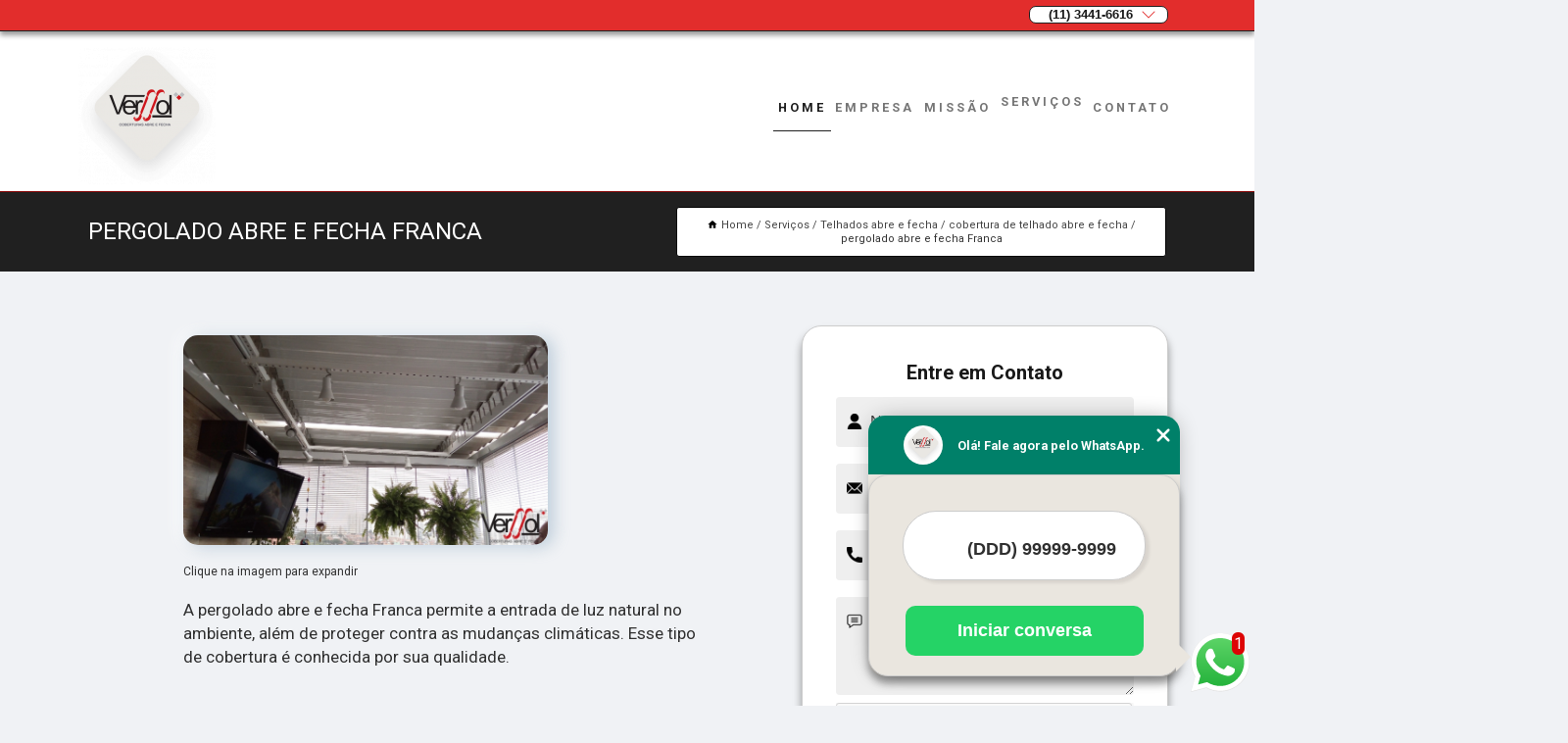

--- FILE ---
content_type: text/html; charset=utf-8
request_url: https://coberturas.verssol.com.br/telhados-abre-e-fecha/cobertura-de-telhado-abre-e-fecha/pergolado-abre-e-fecha-franca
body_size: 18357
content:
<!DOCTYPE html>
<!--[if lt IE 7]>
<html class="no-js lt-ie9 lt-ie8 lt-ie7"> <![endif]-->
<!--[if IE 7]>
<html class="no-js lt-ie9 lt-ie8"> <![endif]-->
<!--[if IE 8]>
<html class="no-js lt-ie9"> <![endif]-->
<!--[if gt IE 8]><!-->
<html class="no-js" lang="pt-br"> <!--<![endif]-->
<head>
<!-- Google Tag Manager -->
<script>(function(w,d,s,l,i){w[l]=w[l]||[];w[l].push({'gtm.start':
new Date().getTime(),event:'gtm.js'});var f=d.getElementsByTagName(s)[0],
j=d.createElement(s),dl=l!='dataLayer'?'&l='+l:'';j.async=true;j.src=
'https://www.googletagmanager.com/gtm.js?id='+i+dl;f.parentNode.insertBefore(j,f);
})(window,document,'script','dataLayer','GTM-K5XLS57');</script>
<!-- End Google Tag Manager -->
<link rel="preconnect" href="https://fonts.googleapis.com">
  <link rel="preconnect" href="https://fonts.gstatic.com" crossorigin>

  <link rel="preload" href="https://coberturas.verssol.com.br/css/theme.css" as="style">
  <link rel="preload" href="https://coberturas.verssol.com.br/css/main.css" as="style">
      
  <title>Pergolado Abre e Fecha Franca - Cobertura de Telhado Abre e Fecha        - Verssol </title>
    <meta charset="utf-8">
    <link rel="shortcut icon" href="https://coberturas.verssol.com.br/imagens/favicon.ico">
    <base href="https://coberturas.verssol.com.br/">
            <meta name="google-site-verification" content="bBwmQLXXqmHN6GN5WeyQPzHZ4C8Lv-WdT_LqcNc_enc"/>
                <meta name="msvalidate.01" content="DCADF5EBCA288EB1BACCE4BA30DF813B"/>
    
                  <meta name="description" content="pergolado abre e fecha Franca com um preço que cabe no seu bolso, você encontra na Verssol, eles oferecem diversos tipos de">

        

    
      
    
    <meta name="keywords" content="cobertura de telhado abre e fecha, cobertura, telhado, abre, e, fecha">
    <meta name="viewport" content="width=device-width, initial-scale=1.0">
    <meta name="geo.position"
          content=";">
    <meta name="geo.region" content="">
    <meta name="geo.placename" content="">
    <meta name="ICBM"
          content=",">
    <meta name="robots" content="index,follow">
    <meta name="rating" content="General">
    <meta name="revisit-after" content="7 days">
    <meta name="author" content="Verssol">
    <meta property="og:region" content="Brasil">
    <meta property="og:title"
          content="Pergolado Abre e Fecha Franca - Cobertura de Telhado Abre e Fecha - Verssol ">
    <meta property="og:type" content="article">
    <meta property="og:image"
          content="https://coberturas.verssol.com.br/imagens/logo.png">
    <meta property="og:url"
          content="https://coberturas.verssol.com.br/telhados-abre-e-fecha/cobertura-de-telhado-abre-e-fecha/pergolado-abre-e-fecha-franca">
    <meta property="og:description" content="pergolado abre e fecha Franca com um preço que cabe no seu bolso, você encontra na Verssol, eles oferecem diversos tipos de">
    <meta property="og:site_name" content="Verssol">
        <link rel="canonical" href="https://coberturas.verssol.com.br/telhados-abre-e-fecha/cobertura-de-telhado-abre-e-fecha/pergolado-abre-e-fecha-franca">
    <link rel="stylesheet" href="https://coberturas.verssol.com.br/css/theme.css" >
    <link rel="stylesheet" href="https://coberturas.verssol.com.br/css/main.css" >
    
    
    <!-- Desenvolvido por BUSCA CLIENTES - www.buscaclientes.com.br -->
</head> 

<body data-pagina="b4a0c971b69adb70dd20464773b4eb9f">
<!-- Google Tag Manager (noscript) -->
<noscript><iframe src='https://www.googletagmanager.com/ns.html?id=GTM-K5XLS57' height='0' width='0' style='display:none;visibility:hidden'></iframe></noscript>
<!-- End Google Tag Manager (noscript) -->
    <header>
          <!--  -->

  <!-- Inicio do Tell  -->
<div class="contact">

  <div class="wrapper">

    <div class="social-container">
      <ul class="social-icons">
      </ul>

    </div>

    <div class="tel">
      <div id="telefones">
        <p>(11) 3441-6616</p>
        <svg xmlns="http://www.w3.org/2000/svg" width="16" height="16" fill="currentColor" class="bi bi-chevron-down" viewBox="0 0 16 16">
        <path fill-rule="evenodd" d="M1.646 4.646a.5.5 0 0 1 .708 0L8 10.293l5.646-5.647a.5.5 0 0 1 .708.708l-6 6a.5.5 0 0 1-.708 0l-6-6a.5.5 0 0 1 0-.708z"/>
      </svg>
      </div>
      <div class="tel-dropdown">
       
        <p> (11) <span><a rel="nofollow" class="tel follow-click"
              data-origem="cabecalho-telefone-"
              title="Telefone  - Verssol"
              href="tel:+551134416616">3441-6616</a>
          </span></p><p> (11) <span><a rel="nofollow" class="tel follow-click"
              data-origem="cabecalho-telefone-2"
              title="Telefone 2 - Verssol"
              href="tel:+5511999944477">99994-4477</a>
          </span></p>        
      </div>

    </div>

  </div>
</div>
<!-- Fim do tel -->
<!-- -->
<nav class="navbar">
    <!--  -->  
  <div class="logo">
    <a href="https://coberturas.verssol.com.br/" class="pagina-logo" data-area="paginaLogo"
      title="Verssol - ">
      <img  src="https://coberturas.verssol.com.br/imagens/logo.png" width="250" height="200"
       title="Logo - Verssol"
        alt="Pergolado Abre e Fecha Franca - Cobertura de Telhado Abre e Fecha - Verssol">
    </a>
  </div>
  <!-- -->
  
  <div class="hamburguer">
    <span></span>
    <span></span>
    <span></span>
  </div>

  <ul class="menu">
            <li><a class="btn-home" data-area="paginaHome"        href="https://coberturas.verssol.com.br/"
        title="Home">Home</a></li>        <li><a         href="https://coberturas.verssol.com.br/empresa"
        title="Empresa">Empresa</a></li>        <li><a         href="https://coberturas.verssol.com.br/missao"
        title="Missão">Missão</a></li>        <li class="dropdown"><a         href="https://coberturas.verssol.com.br/servicos"
        title="Serviços">Serviços</a>                            <ul class="sub-menu hidden">                        <li class="dropdown"><a
                                href="https://coberturas.verssol.com.br/brises"
                                title="Brises">Brises</a>
                        
                        </li>                        <li class="dropdown"><a
                                href="https://coberturas.verssol.com.br/brises-metalicos"
                                title="Brises metálicos">Brises metálicos</a>
                        
                        </li>                        <li class="dropdown"><a
                                href="https://coberturas.verssol.com.br/cobertura-tipo-retratil"
                                title="cobertura tipo retrátil">Cobertura tipo retrátil</a>
                        
                        </li>                        <li class="dropdown"><a
                                href="https://coberturas.verssol.com.br/coberturas"
                                title="Coberturas">Coberturas</a>
                        
                        </li>                        <li class="dropdown"><a
                                href="https://coberturas.verssol.com.br/coberturas-abre-e-fecha"
                                title="Coberturas abre e fecha">Coberturas abre e fecha</a>
                        
                        </li>                        <li class="dropdown"><a
                                href="https://coberturas.verssol.com.br/coberturas-de-aluminio"
                                title="Coberturas de alumínio">Coberturas de alumínio</a>
                        
                        </li>                        <li class="dropdown"><a
                                href="https://coberturas.verssol.com.br/coberturas-de-vidro"
                                title="Coberturas de vidro">Coberturas de vidro</a>
                        
                        </li>                        <li class="dropdown"><a
                                href="https://coberturas.verssol.com.br/coberturas-e-telhados"
                                title="Coberturas e Telhados">Coberturas e telhados</a>
                        
                        </li>                        <li class="dropdown"><a
                                href="https://coberturas.verssol.com.br/coberturas-em-aluminio"
                                title="Coberturas em alumínio">Coberturas em alumínio</a>
                        
                        </li>                        <li class="dropdown"><a
                                href="https://coberturas.verssol.com.br/coberturas-em-lona"
                                title="Coberturas em lona">Coberturas em lona</a>
                        
                        </li>                        <li class="dropdown"><a
                                href="https://coberturas.verssol.com.br/coberturas-em-policarbonato"
                                title="Coberturas em policarbonato">Coberturas em policarbonato</a>
                        
                        </li>                        <li class="dropdown"><a
                                href="https://coberturas.verssol.com.br/coberturas-moveis"
                                title="Coberturas móveis">Coberturas móveis</a>
                        
                        </li>                        <li class="dropdown"><a
                                href="https://coberturas.verssol.com.br/coberturas-que-abre-e-fecha"
                                title="coberturas que abre e fecha">Coberturas que abre e fecha</a>
                        
                        </li>                        <li class="dropdown"><a
                                href="https://coberturas.verssol.com.br/coberturas-residenciais"
                                title="Coberturas residenciais">Coberturas residenciais</a>
                        
                        </li>                        <li class="dropdown"><a
                                href="https://coberturas.verssol.com.br/coberturas-retrateis"
                                title="Coberturas retráteis">Coberturas retráteis</a>
                        
                        </li>                        <li class="dropdown"><a
                                href="https://coberturas.verssol.com.br/coberturas-transparentes"
                                title="Coberturas transparentes">Coberturas transparentes</a>
                        
                        </li>                        <li class="dropdown"><a
                                href="https://coberturas.verssol.com.br/empresas-de-coberturas"
                                title="Empresas de coberturas">Empresas de coberturas</a>
                        
                        </li>                        <li class="dropdown"><a
                                href="https://coberturas.verssol.com.br/fabricas-de-toldos"
                                title="Fábricas de toldos">Fábricas de toldos</a>
                        
                        </li>                        <li class="dropdown"><a
                                href="https://coberturas.verssol.com.br/telhados-abre-e-fecha"
                                title="Telhados abre e fecha">Telhados abre e fecha</a>
                        
                        </li>                        <li class="dropdown"><a
                                href="https://coberturas.verssol.com.br/telhados-abre-fecha"
                                title="telhados abre fecha">Telhados abre fecha</a>
                        
                        </li>                        <li class="dropdown"><a
                                href="https://coberturas.verssol.com.br/telhados-de-aluminio"
                                title="Telhados de alumínio">Telhados de alumínio</a>
                        
                        </li>                        <li class="dropdown"><a
                                href="https://coberturas.verssol.com.br/telhados-de-policarbonato"
                                title="telhados de policarbonato">Telhados de policarbonato</a>
                        
                        </li>                        <li class="dropdown"><a
                                href="https://coberturas.verssol.com.br/telhados-de-vidro"
                                title="Telhados de vidro">Telhados de vidro</a>
                        
                        </li>                        <li class="dropdown"><a
                                href="https://coberturas.verssol.com.br/telhados-moveis"
                                title="Telhados móveis">Telhados móveis</a>
                        
                        </li>                        <li class="dropdown"><a
                                href="https://coberturas.verssol.com.br/telhados-retrateis"
                                title="telhados retráteis">Telhados retráteis</a>
                        
                        </li>                        <li class="dropdown"><a
                                href="https://coberturas.verssol.com.br/telhados-tipo-retratil"
                                title="telhados tipo retrátil">Telhados tipo retrátil</a>
                        
                        </li>                        <li class="dropdown"><a
                                href="https://coberturas.verssol.com.br/telhados-transparentes"
                                title="Telhados transparentes">Telhados transparentes</a>
                        
                        </li>                        <li class="dropdown"><a
                                href="https://coberturas.verssol.com.br/teto-retratil"
                                title="teto retrátil">Teto retrátil</a>
                        
                        </li>                        <li class="dropdown"><a
                                href="https://coberturas.verssol.com.br/tetos"
                                title="Tetos">Tetos</a>
                        
                        </li>                        <li class="dropdown"><a
                                href="https://coberturas.verssol.com.br/tetos-de-abrir"
                                title="Tetos de abrir">Tetos de abrir</a>
                        
                        </li>                        <li class="dropdown"><a
                                href="https://coberturas.verssol.com.br/tetos-moveis"
                                title="tetos móveis">Tetos móveis</a>
                        
                        </li>                        <li class="dropdown"><a
                                href="https://coberturas.verssol.com.br/tetos-retrateis"
                                title="Tetos retráteis">Tetos retráteis</a>
                        
                        </li>                        <li class="dropdown"><a
                                href="https://coberturas.verssol.com.br/toldos-abre-e-fecha"
                                title="Toldos abre e fecha">Toldos abre e fecha</a>
                        
                        </li>                        <li class="dropdown"><a
                                href="https://coberturas.verssol.com.br/toldos-articulados"
                                title="Toldos articulados">Toldos articulados</a>
                        
                        </li>                        <li class="dropdown"><a
                                href="https://coberturas.verssol.com.br/toldos-de-aluminio"
                                title="Toldos de alumínio">Toldos de alumínio</a>
                        
                        </li>                        <li class="dropdown"><a
                                href="https://coberturas.verssol.com.br/toldos-de-policarbonato"
                                title="Toldos de policarbonato">Toldos de policarbonato</a>
                        
                        </li>                        <li class="dropdown"><a
                                href="https://coberturas.verssol.com.br/toldos-e-coberturas"
                                title="Toldos e coberturas">Toldos e coberturas</a>
                        
                        </li>                        <li class="dropdown"><a
                                href="https://coberturas.verssol.com.br/toldos-moveis"
                                title="toldos móveis">Toldos móveis</a>
                        
                        </li>                        <li class="dropdown"><a
                                href="https://coberturas.verssol.com.br/toldos-retrateis"
                                title="Toldos retráteis">Toldos retráteis</a>
                        
                        </li>                        <li class="dropdown"><a
                                href="https://coberturas.verssol.com.br/toldos-transparentes"
                                title="Toldos transparentes">Toldos transparentes</a>
                        
                        </li></ul>
            </li>        <li><a         href="https://coberturas.verssol.com.br/contato"
        title="Contato">Contato</a></li>
  </ul>

</nav>
    </header>

    <main>
    <div class="wrapper" id="wrapper-category">
    <h1 class="title-wrapper">Pergolado Abre e Fecha Franca</h1>
        <div class="container">

<div id="breadcrumb">
		<ol itemscope itemtype="http://schema.org/BreadcrumbList">
								<li><img width="10" height="10" alt="svgImg" src="[data-uri]" style="
					    margin: 1px 4px 0;
					"/>
					<li itemprop="itemListElement" itemscope
						itemtype="http://schema.org/ListItem">
						<a itemprop="item" href="https://coberturas.verssol.com.br/">
							<span itemprop="name">Home</span></a>
						<meta itemprop="position" content="1"/>
					</li>
											<li itemprop="itemListElement" itemscope itemtype="http://schema.org/ListItem">
							<a itemprop="item"
							   href="https://coberturas.verssol.com.br/servicos">
								<span itemprop="name">Serviços</span></a>
							<meta itemprop="position" content="2"/>
						</li>
												<li itemprop="itemListElement" itemscope itemtype="http://schema.org/ListItem">
							<a itemprop="item"
							   href="https://coberturas.verssol.com.br/telhados-abre-e-fecha">
								<span itemprop="name">Telhados abre e fecha</span></a>
							<meta itemprop="position" content="3"/>
						</li>
												<li itemprop="itemListElement" itemscope itemtype="http://schema.org/ListItem">
							<a itemprop="item"
							   href="https://coberturas.verssol.com.br/cobertura-de-telhado-abre-e-fecha">
								<span itemprop="name">cobertura de telhado abre e fecha</span></a>
							<meta itemprop="position" content="4"/>
						</li>
												<li><span>pergolado abre e fecha Franca</span></li>
								</ol>
</div>

</div>

    </div>
        <div class="wrapper text">
            <article class="readMore">
           		<img class="imagem-pagina" src="https://coberturas.verssol.com.br/imagens/pergolado-abre-e-fecha.jpg"
                    onclick="openmodal();"
                    id="imagem-"
                    alt="Pergolado Abre e Fecha Franca - Cobertura de Telhado Abre e Fecha"
                    title="Pergolado Abre e Fecha Franca - Cobertura de Telhado Abre e Fecha"
                    width="380" height="380"
                    >
                    <span style="
                        font-size: 12px;

                    ">Clique na imagem para expandir
                    </span>
                <p>A pergolado abre e fecha Franca permite a entrada de luz natural no ambiente, além de proteger contra as mudanças climáticas. Esse tipo de cobertura é conhecida por sua qualidade.</p>

<h2>Onde comprar pergolado abre e fecha Franca?</h2>
<p>A Verssol abre e fecha, traz ao mercado, a inovação dos telhados que abrem e fecham, com melhor padrão de qualidade, melhor acabamento, estrutura rígida e segura. Tipos de telhados de abrir e fechar:</p>                Procurando pergolado abre e fecha Franca? Quando trata-se de Coberturas, com a Verssol, você encontra serviços como o de Cobertura tipo retrátil, Telhados abre fecha, Brises metálicos, Empresas de coberturas, Toldos de alumínio, entre outras alternativas. Apresentando produtos de alto padrão, a empresa conta com profissionais especializados e instalações modernas e em bom estado, conquistando então a confiança de todos. </h2><p>Uma cobertura tipo retrátil é ideal para quem procura por uma solução versátil, que oferece beleza e funcionalidade. </p><h2></h2><p></p> Desenvolvemos cada trabalho de uma forma profissional e objetiva. Com isso, conseguimos disponibilizar outros trabalhos, como Coberturas de vidro e Coberturas abre e fecha. Saiba mais entrando em contato com nossa empresa, sanando assim as suas dúvidas sobre os serviços e produtos disponibilizados pelo ramo com a melhor marca.            </article>



            <div class="collum-subject" style="max-width : 600px; margin-top: 20px;">
                <div class="formCotacao">
    <form action="https://coberturas.verssol.com.br/enviar-cotacao" id="formulario-cotacao" method="post">
        <div class="header">
            <h3>Entre em Contato</h3>
        </div>
        <input type="hidden" name="acao" value="cotacao">
        <input type="hidden" name="produto_nome" value="">
        <input class="url-atual" type="hidden" name="produto_url" value="">
        <input class="url-atual" type="hidden" name="produto_ref" value="">
        <input type="hidden" name="imagem" value="" />
        <input type="hidden" name="site" value="https://coberturas.verssol.com.br/" />
        <input type="hidden" name="email" value="contato@verssol.com.br" />
                <input type="hidden" name="projeto" value="1274" />

        <div class="item-form" id="campos-formulario">
            
        <img  alt="user" width="16" height="16" src="https://coberturas.verssol.com.br/imagens/user.png" class= "icon-form">

            <input  type="text" name="nome" placeholder="Nome" required>
    
            <p class="error-message" id="erro_nome"></p>
            <img alt="mail" width="16" height="16" src="https://coberturas.verssol.com.br/imagens/email.png" class= "icon-form">

            <input  type="email" name="email_contato"
                placeholder="Email" required>
            <p class="error-message" id="erro_email_contato"></p>
            <img alt="tel" width="16" height="16" src="https://coberturas.verssol.com.br/imagens/call.png" class= "icon-form">

            <input  type="text" name="telefone"
                class="telefone" placeholder="Telefone" required>
            
            <p class="error-message" id="erro_telefone"></p>

            <p class="error-message" id="erro_palavra"></p>
        </div>

        <div class="item-form" id="mensagem-formulario">
        <img  alt="message" width="16" height="16" src="https://coberturas.verssol.com.br/imagens/comment.png" class= "icon-form">

            <textarea  name="mensagem"
                placeholder="Sua mensagem"></textarea>
            <p class="error-message" id="erro_mensagem"></p>
           
        </div>
        <div class="clear"></div>

        <div class="cta-formulario">
            <div class="seguranca-cta-formulario">
                <div class="item-cta">
                                        <div class="g-recaptcha" data-sitekey="6LfZ_gEdAAAAAPlKpxWHJ1MIcqUmEKeY-_JQVOsn">
                    </div>
                                    </div>
                <div class="item-cta">
                <button type="button" id="btn-enviar-cotacao" class="btn-verde">Enviar</button>

                    <img  loading="lazy" src="imagens/ajax-loader.gif"  class="image-loading" id="loader-ajax" alt="Aguarde..."
                        title="Aguarde..." style="display:none">
                </div>
            </div>
        </div>

        

    </form>
    </div>
    

    
            </div>



        </div>

        <div class="categorias">
                    </div>

        <div class="categorias">
        
<h3 style="text-align: center">Pesquisas relacionadas</h3>

        <div id="owl-thumbs" class="owl-carousel owl-theme">
                <div class="item img-big">
            <figure>

            <a href="https://coberturas.verssol.com.br/telhados-abre-e-fecha/cobertura-de-telhado-abre-e-fecha/onde-encontrar-telhado-abre-e-fecha-mairipora" class="galeria-thumb"
               title="onde encontrar telhado abre e fecha Mairiporã">
                <img loading="lazy" src="https://coberturas.verssol.com.br/imagens/thumb/onde-encontrar-telhado-abre-e-fecha.jpg" alt="onde encontrar telhado abre e fecha Mairiporã"
                     title="onde encontrar telhado abre e fecha Mairiporã" width="160" height="160"></a>

                     <figcaption> <h4>
                <a href="https://coberturas.verssol.com.br/telhados-abre-e-fecha/cobertura-de-telhado-abre-e-fecha/onde-encontrar-telhado-abre-e-fecha-mairipora" class="lightbox titulo-galeria"
                   title="onde encontrar telhado abre e fecha Mairiporã">onde encontrar telhado abre e fecha Mairiporã</a></h4>
                   </a></figcaption>
            
            </figure>
            
        </div>
    
                <div class="item img-big">
            <figure>

            <a href="https://coberturas.verssol.com.br/telhados-abre-e-fecha/cobertura-de-telhado-abre-e-fecha/onde-encontrar-telhado-articulado-cursino" class="galeria-thumb"
               title="onde encontrar telhado articulado Cursino">
                <img loading="lazy" src="https://coberturas.verssol.com.br/imagens/thumb/onde-encontrar-telhado-articulado.jpg" alt="onde encontrar telhado articulado Cursino"
                     title="onde encontrar telhado articulado Cursino" width="160" height="160"></a>

                     <figcaption> <h4>
                <a href="https://coberturas.verssol.com.br/telhados-abre-e-fecha/cobertura-de-telhado-abre-e-fecha/onde-encontrar-telhado-articulado-cursino" class="lightbox titulo-galeria"
                   title="onde encontrar telhado articulado Cursino">onde encontrar telhado articulado Cursino</a></h4>
                   </a></figcaption>
            
            </figure>
            
        </div>
    
                <div class="item img-big">
            <figure>

            <a href="https://coberturas.verssol.com.br/telhados-abre-e-fecha/cobertura-de-telhado-abre-e-fecha/onde-encontrar-telhado-articulado-belem" class="galeria-thumb"
               title="onde encontrar telhado articulado Belém">
                <img loading="lazy" src="https://coberturas.verssol.com.br/imagens/thumb/onde-encontrar-telhado-articulado.jpg" alt="onde encontrar telhado articulado Belém"
                     title="onde encontrar telhado articulado Belém" width="160" height="160"></a>

                     <figcaption> <h4>
                <a href="https://coberturas.verssol.com.br/telhados-abre-e-fecha/cobertura-de-telhado-abre-e-fecha/onde-encontrar-telhado-articulado-belem" class="lightbox titulo-galeria"
                   title="onde encontrar telhado articulado Belém">onde encontrar telhado articulado Belém</a></h4>
                   </a></figcaption>
            
            </figure>
            
        </div>
    
                <div class="item img-big">
            <figure>

            <a href="https://coberturas.verssol.com.br/telhados-abre-e-fecha/cobertura-de-telhado-abre-e-fecha/onde-encontrar-cobertura-de-telhado-abre-e-fecha-mairipora" class="galeria-thumb"
               title="onde encontrar cobertura de telhado abre e fecha Mairiporã">
                <img loading="lazy" src="https://coberturas.verssol.com.br/imagens/thumb/onde-encontrar-cobertura-de-telhado-abre-e-fecha.jpg" alt="onde encontrar cobertura de telhado abre e fecha Mairiporã"
                     title="onde encontrar cobertura de telhado abre e fecha Mairiporã" width="160" height="160"></a>

                     <figcaption> <h4>
                <a href="https://coberturas.verssol.com.br/telhados-abre-e-fecha/cobertura-de-telhado-abre-e-fecha/onde-encontrar-cobertura-de-telhado-abre-e-fecha-mairipora" class="lightbox titulo-galeria"
                   title="onde encontrar cobertura de telhado abre e fecha Mairiporã">onde encontrar cobertura de telhado abre e fecha Mairiporã</a></h4>
                   </a></figcaption>
            
            </figure>
            
        </div>
    
                <div class="item img-big">
            <figure>

            <a href="https://coberturas.verssol.com.br/telhados-abre-e-fecha/cobertura-de-telhado-abre-e-fecha/" class="galeria-thumb"
               title="telhado abre e fecha preço Resende ">
                <img loading="lazy" src="https://coberturas.verssol.com.br/imagens/thumb/telhado-abre-e-fecha-preco.jpg" alt="telhado abre e fecha preço Resende "
                     title="telhado abre e fecha preço Resende " width="160" height="160"></a>

                     <figcaption> <h4>
                <a href="https://coberturas.verssol.com.br/telhados-abre-e-fecha/cobertura-de-telhado-abre-e-fecha/" class="lightbox titulo-galeria"
                   title="telhado abre e fecha preço Resende ">telhado abre e fecha preço Resende </a></h4>
                   </a></figcaption>
            
            </figure>
            
        </div>
    
                <div class="item img-big">
            <figure>

            <a href="https://coberturas.verssol.com.br/telhados-abre-e-fecha/cobertura-de-telhado-abre-e-fecha/telhados-abre-e-fecha-itajai" class="galeria-thumb"
               title="telhados abre e fecha Itajaí">
                <img loading="lazy" src="https://coberturas.verssol.com.br/imagens/thumb/telhados-abre-e-fecha.jpg" alt="telhados abre e fecha Itajaí"
                     title="telhados abre e fecha Itajaí" width="160" height="160"></a>

                     <figcaption> <h4>
                <a href="https://coberturas.verssol.com.br/telhados-abre-e-fecha/cobertura-de-telhado-abre-e-fecha/telhados-abre-e-fecha-itajai" class="lightbox titulo-galeria"
                   title="telhados abre e fecha Itajaí">telhados abre e fecha Itajaí</a></h4>
                   </a></figcaption>
            
            </figure>
            
        </div>
    
                <div class="item img-big">
            <figure>

            <a href="https://coberturas.verssol.com.br/telhados-abre-e-fecha/cobertura-de-telhado-abre-e-fecha/onde-encontrar-pergolado-abre-e-fecha-itaquaquecetuba" class="galeria-thumb"
               title="onde encontrar pergolado abre e fecha Itaquaquecetuba">
                <img loading="lazy" src="https://coberturas.verssol.com.br/imagens/thumb/onde-encontrar-pergolado-abre-e-fecha.jpg" alt="onde encontrar pergolado abre e fecha Itaquaquecetuba"
                     title="onde encontrar pergolado abre e fecha Itaquaquecetuba" width="160" height="160"></a>

                     <figcaption> <h4>
                <a href="https://coberturas.verssol.com.br/telhados-abre-e-fecha/cobertura-de-telhado-abre-e-fecha/onde-encontrar-pergolado-abre-e-fecha-itaquaquecetuba" class="lightbox titulo-galeria"
                   title="onde encontrar pergolado abre e fecha Itaquaquecetuba">onde encontrar pergolado abre e fecha Itaquaquecetuba</a></h4>
                   </a></figcaption>
            
            </figure>
            
        </div>
    
                <div class="item img-big">
            <figure>

            <a href="https://coberturas.verssol.com.br/telhados-abre-e-fecha/cobertura-de-telhado-abre-e-fecha/telhados-tipo-abre-e-fecha-jardim-paulista" class="galeria-thumb"
               title="telhados tipo abre e fecha Jardim Paulista">
                <img loading="lazy" src="https://coberturas.verssol.com.br/imagens/thumb/telhados-tipo-abre-e-fecha.jpg" alt="telhados tipo abre e fecha Jardim Paulista"
                     title="telhados tipo abre e fecha Jardim Paulista" width="160" height="160"></a>

                     <figcaption> <h4>
                <a href="https://coberturas.verssol.com.br/telhados-abre-e-fecha/cobertura-de-telhado-abre-e-fecha/telhados-tipo-abre-e-fecha-jardim-paulista" class="lightbox titulo-galeria"
                   title="telhados tipo abre e fecha Jardim Paulista">telhados tipo abre e fecha Jardim Paulista</a></h4>
                   </a></figcaption>
            
            </figure>
            
        </div>
    
                <div class="item img-big">
            <figure>

            <a href="https://coberturas.verssol.com.br/telhados-abre-e-fecha/cobertura-de-telhado-abre-e-fecha/quanto-custa-telhado-de-abrir-e-fechar-toledo" class="galeria-thumb"
               title="quanto custa telhado de abrir e fechar Toledo">
                <img loading="lazy" src="https://coberturas.verssol.com.br/imagens/thumb/quanto-custa-telhado-de-abrir-e-fechar.jpg" alt="quanto custa telhado de abrir e fechar Toledo"
                     title="quanto custa telhado de abrir e fechar Toledo" width="160" height="160"></a>

                     <figcaption> <h4>
                <a href="https://coberturas.verssol.com.br/telhados-abre-e-fecha/cobertura-de-telhado-abre-e-fecha/quanto-custa-telhado-de-abrir-e-fechar-toledo" class="lightbox titulo-galeria"
                   title="quanto custa telhado de abrir e fechar Toledo">quanto custa telhado de abrir e fechar Toledo</a></h4>
                   </a></figcaption>
            
            </figure>
            
        </div>
    
                <div class="item img-big">
            <figure>

            <a href="https://coberturas.verssol.com.br/telhados-abre-e-fecha/cobertura-de-telhado-abre-e-fecha/telhados-de-policarbonato-abre-e-fecha-itaquera" class="galeria-thumb"
               title="telhados de policarbonato abre e fecha Itaquera">
                <img loading="lazy" src="https://coberturas.verssol.com.br/imagens/thumb/telhados-de-policarbonato-abre-e-fecha.jpg" alt="telhados de policarbonato abre e fecha Itaquera"
                     title="telhados de policarbonato abre e fecha Itaquera" width="160" height="160"></a>

                     <figcaption> <h4>
                <a href="https://coberturas.verssol.com.br/telhados-abre-e-fecha/cobertura-de-telhado-abre-e-fecha/telhados-de-policarbonato-abre-e-fecha-itaquera" class="lightbox titulo-galeria"
                   title="telhados de policarbonato abre e fecha Itaquera">telhados de policarbonato abre e fecha Itaquera</a></h4>
                   </a></figcaption>
            
            </figure>
            
        </div>
    
            </div>

        </div>
        <div class="copyright">O conteúdo do texto
            "<strong>Pergolado Abre e Fecha Franca</strong>" é de direito reservado. Sua
            reprodução, parcial ou total, mesmo citando nossos links, é proibida sem a autorização do autor.
            Crime de violação de direito autoral &ndash; artigo 184 do Código Penal &ndash; <a
                title="Lei de direitos autorais" target="_blank"
                href="http://www.planalto.gov.br/Ccivil_03/Leis/L9610.htm" rel="noreferrer">Lei 9610/98 - Lei
                de direitos autorais</a>.
        </div>

    </main>
    </div><!-- .wrapper -->

    <div id="modal_img" hidden>
            <div class="ogranize_modal">
                <span onclick="closedmodal();"> X </span>
                <img class="showimg" src="https://coberturas.verssol.com.br/imagens/pergolado-abre-e-fecha.jpg"
                alt="Pergolado Abre e Fecha Franca - Cobertura de Telhado Abre e Fecha"
                    title="Pergolado Abre e Fecha Franca - Cobertura de Telhado Abre e Fecha">
            </div>
    </div>

    <footer>
    <aside class="categorias-footer">
        <h2>
            <a href="https://coberturas.verssol.com.br/servicos"
                title="Serviços - Verssol ">Serviços</a>
        </h2>
        <nav>
            <ul class="cssmenu" id="accordian">
                                <li class="dropdown">
                    <a class="dropdown-toggle" href="https://coberturas.verssol.com.br/brises"
                        title="Brises">Brises</a>
                    <ul class="sub-menu subcategoria-menu">
                                                <li>
                            <a href="https://coberturas.verssol.com.br/brise-de-aluminio"
                                title="Brise de Alumínio">Brise de Alumínio</a>
                        </li>

                                                <li>
                            <a href="https://coberturas.verssol.com.br/brise-de-aluminio-anodizado"
                                title="Brise de Alumínio Anodizado">Brise de Alumínio Anodizado</a>
                        </li>

                                                <li>
                            <a href="https://coberturas.verssol.com.br/brise-de-aluminio-movel"
                                title="Brise de Alumínio Móvel">Brise de Alumínio Móvel</a>
                        </li>

                                                <li>
                            <a href="https://coberturas.verssol.com.br/brise-de-aluminio-para-janela"
                                title="Brise de Alumínio para Janela">Brise de Alumínio para Janela</a>
                        </li>

                                                <li>
                            <a href="https://coberturas.verssol.com.br/brise-de-aluminio-vertical"
                                title="Brise de Alumínio Vertical">Brise de Alumínio Vertical</a>
                        </li>

                                                <li>
                            <a href="https://coberturas.verssol.com.br/brise-de-policarbonato"
                                title="Brise de Policarbonato">Brise de Policarbonato</a>
                        </li>

                                                <li>
                            <a href="https://coberturas.verssol.com.br/brise-de-policarbonato-para-fachada"
                                title="Brise de Policarbonato para Fachada">Brise de Policarbonato para Fachada</a>
                        </li>

                                                <li>
                            <a href="https://coberturas.verssol.com.br/brise-de-policarbonato-parapente"
                                title="Brise de Policarbonato Parapente">Brise de Policarbonato Parapente</a>
                        </li>

                                                <li>
                            <a href="https://coberturas.verssol.com.br/brise-de-policarbonato-sob-medida"
                                title="Brise de Policarbonato sob Medida">Brise de Policarbonato sob Medida</a>
                        </li>

                                                <li>
                            <a href="https://coberturas.verssol.com.br/brise-em-aluminio"
                                title="Brise em Alumínio">Brise em Alumínio</a>
                        </li>

                                                <li>
                            <a href="https://coberturas.verssol.com.br/brise-fixo-de-aluminio"
                                title="Brise Fixo de Alumínio">Brise Fixo de Alumínio</a>
                        </li>

                                                <li>
                            <a href="https://coberturas.verssol.com.br/brise-horizontal-de-aluminio"
                                title="Brise Horizontal de Alumínio">Brise Horizontal de Alumínio</a>
                        </li>

                                            </ul>
                </li>
                                <li class="dropdown">
                    <a class="dropdown-toggle" href="https://coberturas.verssol.com.br/brises-metalicos"
                        title="Brises Metálicos">Brises Metálicos</a>
                    <ul class="sub-menu subcategoria-menu">
                                                <li>
                            <a href="https://coberturas.verssol.com.br/brise-articulado-metalico"
                                title="Brise Articulado Metálico">Brise Articulado Metálico</a>
                        </li>

                                                <li>
                            <a href="https://coberturas.verssol.com.br/brise-horizontal-metalico"
                                title="Brise Horizontal Metálico">Brise Horizontal Metálico</a>
                        </li>

                                                <li>
                            <a href="https://coberturas.verssol.com.br/brise-metalico"
                                title="Brise Metálico">Brise Metálico</a>
                        </li>

                                                <li>
                            <a href="https://coberturas.verssol.com.br/brise-metalico-fixo"
                                title="Brise Metálico Fixo">Brise Metálico Fixo</a>
                        </li>

                                                <li>
                            <a href="https://coberturas.verssol.com.br/brise-metalico-horizontal"
                                title="Brise Metálico Horizontal">Brise Metálico Horizontal</a>
                        </li>

                                                <li>
                            <a href="https://coberturas.verssol.com.br/brise-metalico-hunter-douglas"
                                title="Brise Metálico Hunter Douglas">Brise Metálico Hunter Douglas</a>
                        </li>

                                                <li>
                            <a href="https://coberturas.verssol.com.br/brise-metalico-para-fachada"
                                title="Brise Metálico para Fachada">Brise Metálico para Fachada</a>
                        </li>

                                                <li>
                            <a href="https://coberturas.verssol.com.br/brise-metalico-perfurado"
                                title="Brise Metálico Perfurado">Brise Metálico Perfurado</a>
                        </li>

                                                <li>
                            <a href="https://coberturas.verssol.com.br/brise-metalico-retratil"
                                title="Brise Metálico Retrátil">Brise Metálico Retrátil</a>
                        </li>

                                                <li>
                            <a href="https://coberturas.verssol.com.br/brise-metalico-retratil-asa-de-aviao"
                                title="Brise Metálico Retrátil Asa de Avião">Brise Metálico Retrátil Asa de Avião</a>
                        </li>

                                                <li>
                            <a href="https://coberturas.verssol.com.br/brise-metalico-sob-medida"
                                title="Brise Metálico sob Medida">Brise Metálico sob Medida</a>
                        </li>

                                                <li>
                            <a href="https://coberturas.verssol.com.br/brise-metalico-vertical"
                                title="Brise Metálico Vertical">Brise Metálico Vertical</a>
                        </li>

                                            </ul>
                </li>
                                <li class="dropdown">
                    <a class="dropdown-toggle" href="https://coberturas.verssol.com.br/cobertura-tipo-retratil"
                        title="Cobertura Tipo Retrátil">Cobertura Tipo Retrátil</a>
                    <ul class="sub-menu subcategoria-menu">
                                                <li>
                            <a href="https://coberturas.verssol.com.br/cobertura-de-vidro-retratil"
                                title="Cobertura de Vidro Retrátil">Cobertura de Vidro Retrátil</a>
                        </li>

                                                <li>
                            <a href="https://coberturas.verssol.com.br/cobertura-de-vidro-retratil-automatizada"
                                title="Cobertura de Vidro Retrátil Automatizada">Cobertura de Vidro Retrátil Automatizada</a>
                        </li>

                                                <li>
                            <a href="https://coberturas.verssol.com.br/cobertura-de-vidro-retratil-manual"
                                title="Cobertura de Vidro Retrátil Manual">Cobertura de Vidro Retrátil Manual</a>
                        </li>

                                                <li>
                            <a href="https://coberturas.verssol.com.br/cobertura-de-vidro-retratil-preco-m2"
                                title="Cobertura de Vidro Retrátil Preço M2">Cobertura de Vidro Retrátil Preço M2</a>
                        </li>

                                                <li>
                            <a href="https://coberturas.verssol.com.br/cobertura-para-garagem-retratil"
                                title="Cobertura para Garagem Retrátil">Cobertura para Garagem Retrátil</a>
                        </li>

                                                <li>
                            <a href="https://coberturas.verssol.com.br/cobertura-para-quintal-retratil"
                                title="Cobertura para Quintal Retrátil">Cobertura para Quintal Retrátil</a>
                        </li>

                                                <li>
                            <a href="https://coberturas.verssol.com.br/cobertura-para-area-externa-retratil"
                                title="Cobertura para área Externa Retrátil">Cobertura para área Externa Retrátil</a>
                        </li>

                                                <li>
                            <a href="https://coberturas.verssol.com.br/cobertura-para-varanda-retratil"
                                title="Cobertura para Varanda Retrátil">Cobertura para Varanda Retrátil</a>
                        </li>

                                                <li>
                            <a href="https://coberturas.verssol.com.br/cobertura-policarbonato-retratil-preco-m2"
                                title="Cobertura Policarbonato Retrátil Preço M2">Cobertura Policarbonato Retrátil Preço M2</a>
                        </li>

                                                <li>
                            <a href="https://coberturas.verssol.com.br/cobertura-retratil-automatizada"
                                title="Cobertura Retrátil Automatizada">Cobertura Retrátil Automatizada</a>
                        </li>

                                                <li>
                            <a href="https://coberturas.verssol.com.br/cobertura-retratil-em-policarbonato"
                                title="Cobertura Retrátil em Policarbonato">Cobertura Retrátil em Policarbonato</a>
                        </li>

                                                <li>
                            <a href="https://coberturas.verssol.com.br/cobertura-retratil-preco-m2"
                                title="Cobertura Retrátil Preço M2">Cobertura Retrátil Preço M2</a>
                        </li>

                                            </ul>
                </li>
                                <li class="dropdown">
                    <a class="dropdown-toggle" href="https://coberturas.verssol.com.br/coberturas"
                        title="Coberturas">Coberturas</a>
                    <ul class="sub-menu subcategoria-menu">
                                                <li>
                            <a href="https://coberturas.verssol.com.br/cobertura"
                                title="Cobertura">Cobertura</a>
                        </li>

                                                <li>
                            <a href="https://coberturas.verssol.com.br/cobertura-deslizante"
                                title="Cobertura Deslizante">Cobertura Deslizante</a>
                        </li>

                                                <li>
                            <a href="https://coberturas.verssol.com.br/cobertura-em-policarbonato-retratil"
                                title="Cobertura em Policarbonato Retrátil">Cobertura em Policarbonato Retrátil</a>
                        </li>

                                                <li>
                            <a href="https://coberturas.verssol.com.br/cobertura-transparente"
                                title="Cobertura Transparente">Cobertura Transparente</a>
                        </li>

                                                <li>
                            <a href="https://coberturas.verssol.com.br/coberturas-de-correr"
                                title="Coberturas de Correr">Coberturas de Correr</a>
                        </li>

                                                <li>
                            <a href="https://coberturas.verssol.com.br/coberturas-e-toldos"
                                title="Coberturas e Toldos">Coberturas e Toldos</a>
                        </li>

                                                <li>
                            <a href="https://coberturas.verssol.com.br/coberturas-em-sao-paulo"
                                title="Coberturas em São Paulo">Coberturas em São Paulo</a>
                        </li>

                                                <li>
                            <a href="https://coberturas.verssol.com.br/coberturas-em-sp"
                                title="Coberturas em Sp">Coberturas em Sp</a>
                        </li>

                                                <li>
                            <a href="https://coberturas.verssol.com.br/coberturas-retrateis-em-lona"
                                title="Coberturas Retráteis em Lona">Coberturas Retráteis em Lona</a>
                        </li>

                                                <li>
                            <a href="https://coberturas.verssol.com.br/coberturas-retrateis-em-policarbonato"
                                title="Coberturas Retráteis em Policarbonato">Coberturas Retráteis em Policarbonato</a>
                        </li>

                                                <li>
                            <a href="https://coberturas.verssol.com.br/instalacao-de-cobertura-em-policarbonato"
                                title="Instalação de Cobertura em Policarbonato">Instalação de Cobertura em Policarbonato</a>
                        </li>

                                            </ul>
                </li>
                                <li class="dropdown">
                    <a class="dropdown-toggle" href="https://coberturas.verssol.com.br/coberturas-abre-e-fecha"
                        title="Coberturas Abre e Fecha">Coberturas Abre e Fecha</a>
                    <ul class="sub-menu subcategoria-menu">
                                                <li>
                            <a href="https://coberturas.verssol.com.br/cobertura-abre-e-fecha-acrilico"
                                title="Cobertura Abre e Fecha Acrílico">Cobertura Abre e Fecha Acrílico</a>
                        </li>

                                                <li>
                            <a href="https://coberturas.verssol.com.br/cobertura-abre-e-fecha-aluminio"
                                title="Cobertura Abre e Fecha Alumínio">Cobertura Abre e Fecha Alumínio</a>
                        </li>

                                                <li>
                            <a href="https://coberturas.verssol.com.br/cobertura-abre-e-fecha-automatizada"
                                title="Cobertura Abre e Fecha Automatizada">Cobertura Abre e Fecha Automatizada</a>
                        </li>

                                                <li>
                            <a href="https://coberturas.verssol.com.br/cobertura-abre-e-fecha-de-aluminio"
                                title="Cobertura Abre e Fecha de Alumínio">Cobertura Abre e Fecha de Alumínio</a>
                        </li>

                                                <li>
                            <a href="https://coberturas.verssol.com.br/cobertura-abre-e-fecha-de-policarbonato"
                                title="Cobertura Abre e Fecha de Policarbonato">Cobertura Abre e Fecha de Policarbonato</a>
                        </li>

                                                <li>
                            <a href="https://coberturas.verssol.com.br/cobertura-abre-e-fecha-de-vidro"
                                title="Cobertura Abre e Fecha de Vidro">Cobertura Abre e Fecha de Vidro</a>
                        </li>

                                                <li>
                            <a href="https://coberturas.verssol.com.br/cobertura-abre-e-fecha-em-sao-paulo"
                                title="Cobertura Abre e Fecha em São Paulo">Cobertura Abre e Fecha em São Paulo</a>
                        </li>

                                                <li>
                            <a href="https://coberturas.verssol.com.br/cobertura-abre-e-fecha-em-sp"
                                title="Cobertura Abre e Fecha em Sp">Cobertura Abre e Fecha em Sp</a>
                        </li>

                                                <li>
                            <a href="https://coberturas.verssol.com.br/cobertura-abre-e-fecha-para-garagem"
                                title="Cobertura Abre e Fecha para Garagem">Cobertura Abre e Fecha para Garagem</a>
                        </li>

                                                <li>
                            <a href="https://coberturas.verssol.com.br/cobertura-abre-e-fecha-para-quintal"
                                title="Cobertura Abre e Fecha para Quintal">Cobertura Abre e Fecha para Quintal</a>
                        </li>

                                                <li>
                            <a href="https://coberturas.verssol.com.br/cobertura-abre-e-fecha-policarbonato"
                                title="Cobertura Abre e Fecha Policarbonato">Cobertura Abre e Fecha Policarbonato</a>
                        </li>

                                                <li>
                            <a href="https://coberturas.verssol.com.br/cobertura-abre-fecha-de-aluminio"
                                title="Cobertura Abre Fecha de Alumínio">Cobertura Abre Fecha de Alumínio</a>
                        </li>

                                                <li>
                            <a href="https://coberturas.verssol.com.br/cobertura-abre-fecha-policarbonato"
                                title="Cobertura Abre Fecha Policarbonato">Cobertura Abre Fecha Policarbonato</a>
                        </li>

                                                <li>
                            <a href="https://coberturas.verssol.com.br/cobertura-articulada-abre-e-fecha"
                                title="Cobertura Articulada Abre e Fecha">Cobertura Articulada Abre e Fecha</a>
                        </li>

                                                <li>
                            <a href="https://coberturas.verssol.com.br/cobertura-de-abre-e-fecha"
                                title="Cobertura de Abre e Fecha">Cobertura de Abre e Fecha</a>
                        </li>

                                                <li>
                            <a href="https://coberturas.verssol.com.br/cobertura-de-aluminio-abre-e-fecha"
                                title="Cobertura de Alumínio Abre e Fecha">Cobertura de Alumínio Abre e Fecha</a>
                        </li>

                                                <li>
                            <a href="https://coberturas.verssol.com.br/cobertura-de-policarbonato-abre-e-fecha"
                                title="Cobertura de Policarbonato Abre e Fecha">Cobertura de Policarbonato Abre e Fecha</a>
                        </li>

                                                <li>
                            <a href="https://coberturas.verssol.com.br/cobertura-de-telhado-que-abre-e-fecha"
                                title="Cobertura de Telhado Que Abre e Fecha">Cobertura de Telhado Que Abre e Fecha</a>
                        </li>

                                                <li>
                            <a href="https://coberturas.verssol.com.br/cobertura-de-vidro-que-abre-e-fecha"
                                title="Cobertura de Vidro Que Abre e Fecha">Cobertura de Vidro Que Abre e Fecha</a>
                        </li>

                                                <li>
                            <a href="https://coberturas.verssol.com.br/cobertura-para-area-externa-que-abre-e-fecha"
                                title="Cobertura para área Externa Que Abre e Fecha">Cobertura para área Externa Que Abre e Fecha</a>
                        </li>

                                                <li>
                            <a href="https://coberturas.verssol.com.br/cobertura-policarbonato-abre-e-fecha"
                                title="Cobertura Policarbonato Abre e Fecha">Cobertura Policarbonato Abre e Fecha</a>
                        </li>

                                                <li>
                            <a href="https://coberturas.verssol.com.br/cobertura-que-abre-e-fecha"
                                title="Cobertura Que Abre e Fecha">Cobertura Que Abre e Fecha</a>
                        </li>

                                                <li>
                            <a href="https://coberturas.verssol.com.br/cobertura-tipo-abre-e-fecha"
                                title="Cobertura Tipo Abre e Fecha">Cobertura Tipo Abre e Fecha</a>
                        </li>

                                            </ul>
                </li>
                                <li class="dropdown">
                    <a class="dropdown-toggle" href="https://coberturas.verssol.com.br/coberturas-de-aluminio"
                        title="Coberturas de Alumínio">Coberturas de Alumínio</a>
                    <ul class="sub-menu subcategoria-menu">
                                                <li>
                            <a href="https://coberturas.verssol.com.br/cobertura-aluminio-e-vidro"
                                title="Cobertura Alumínio e Vidro">Cobertura Alumínio e Vidro</a>
                        </li>

                                                <li>
                            <a href="https://coberturas.verssol.com.br/cobertura-de-aluminio-com-vidro"
                                title="Cobertura de Alumínio com Vidro">Cobertura de Alumínio com Vidro</a>
                        </li>

                                                <li>
                            <a href="https://coberturas.verssol.com.br/cobertura-de-aluminio-e-policarbonato"
                                title="Cobertura de Alumínio e Policarbonato">Cobertura de Alumínio e Policarbonato</a>
                        </li>

                                                <li>
                            <a href="https://coberturas.verssol.com.br/cobertura-de-aluminio-garagem"
                                title="Cobertura de Alumínio Garagem">Cobertura de Alumínio Garagem</a>
                        </li>

                                                <li>
                            <a href="https://coberturas.verssol.com.br/cobertura-de-aluminio-para-carros"
                                title="Cobertura de Alumínio para Carros">Cobertura de Alumínio para Carros</a>
                        </li>

                                                <li>
                            <a href="https://coberturas.verssol.com.br/cobertura-de-aluminio-para-terraco"
                                title="Cobertura de Alumínio para Terraço">Cobertura de Alumínio para Terraço</a>
                        </li>

                                                <li>
                            <a href="https://coberturas.verssol.com.br/cobertura-de-aluminio-retratil"
                                title="Cobertura de Alumínio Retrátil">Cobertura de Alumínio Retrátil</a>
                        </li>

                                                <li>
                            <a href="https://coberturas.verssol.com.br/cobertura-de-garagem-com-telha-de-aluminio"
                                title="Cobertura de Garagem com Telha de Alumínio">Cobertura de Garagem com Telha de Alumínio</a>
                        </li>

                                                <li>
                            <a href="https://coberturas.verssol.com.br/cobertura-em-aluminio-anodizado"
                                title="Cobertura em Alumínio Anodizado">Cobertura em Alumínio Anodizado</a>
                        </li>

                                                <li>
                            <a href="https://coberturas.verssol.com.br/coberturas-de-aluminio-em-sao-paulo"
                                title="Coberturas de Alumínio em São Paulo">Coberturas de Alumínio em São Paulo</a>
                        </li>

                                                <li>
                            <a href="https://coberturas.verssol.com.br/coberturas-de-aluminio-em-sp"
                                title="Coberturas de Alumínio em Sp">Coberturas de Alumínio em Sp</a>
                        </li>

                                                <li>
                            <a href="https://coberturas.verssol.com.br/empresa-de-cobertura-de-aluminio"
                                title="Empresa de Cobertura de Alumínio">Empresa de Cobertura de Alumínio</a>
                        </li>

                                            </ul>
                </li>
                                <li class="dropdown">
                    <a class="dropdown-toggle" href="https://coberturas.verssol.com.br/coberturas-de-vidro"
                        title="Coberturas de Vidro">Coberturas de Vidro</a>
                    <ul class="sub-menu subcategoria-menu">
                                                <li>
                            <a href="https://coberturas.verssol.com.br/cobertura-de-vidro"
                                title="Cobertura de Vidro">Cobertura de Vidro</a>
                        </li>

                                                <li>
                            <a href="https://coberturas.verssol.com.br/cobertura-de-vidro-de-abrir"
                                title="Cobertura de Vidro de Abrir">Cobertura de Vidro de Abrir</a>
                        </li>

                                                <li>
                            <a href="https://coberturas.verssol.com.br/cobertura-de-vidro-deslizante"
                                title="Cobertura de Vidro Deslizante">Cobertura de Vidro Deslizante</a>
                        </li>

                                                <li>
                            <a href="https://coberturas.verssol.com.br/cobertura-de-vidro-movel-deslizante"
                                title="Cobertura de Vidro Móvel Deslizante">Cobertura de Vidro Móvel Deslizante</a>
                        </li>

                                                <li>
                            <a href="https://coberturas.verssol.com.br/cobertura-de-vidro-para-corredor"
                                title="Cobertura de Vidro para Corredor">Cobertura de Vidro para Corredor</a>
                        </li>

                                                <li>
                            <a href="https://coberturas.verssol.com.br/cobertura-de-vidro-para-garagem"
                                title="Cobertura de Vidro para Garagem">Cobertura de Vidro para Garagem</a>
                        </li>

                                                <li>
                            <a href="https://coberturas.verssol.com.br/cobertura-de-vidro-para-pergolado"
                                title="Cobertura de Vidro para Pergolado">Cobertura de Vidro para Pergolado</a>
                        </li>

                                                <li>
                            <a href="https://coberturas.verssol.com.br/cobertura-de-vidro-para-piscina"
                                title="Cobertura de Vidro para Piscina">Cobertura de Vidro para Piscina</a>
                        </li>

                                                <li>
                            <a href="https://coberturas.verssol.com.br/cobertura-de-vidro-para-quintal"
                                title="Cobertura de Vidro para Quintal">Cobertura de Vidro para Quintal</a>
                        </li>

                                                <li>
                            <a href="https://coberturas.verssol.com.br/cobertura-de-vidro-para-varanda"
                                title="Cobertura de Vidro para Varanda">Cobertura de Vidro para Varanda</a>
                        </li>

                                                <li>
                            <a href="https://coberturas.verssol.com.br/coberturas-de-vidro-em-sao-paulo"
                                title="Coberturas de Vidro em São Paulo">Coberturas de Vidro em São Paulo</a>
                        </li>

                                                <li>
                            <a href="https://coberturas.verssol.com.br/coberturas-de-vidro-em-sp"
                                title="Coberturas de Vidro em Sp">Coberturas de Vidro em Sp</a>
                        </li>

                                            </ul>
                </li>
                                <li class="dropdown">
                    <a class="dropdown-toggle" href="https://coberturas.verssol.com.br/coberturas-e-telhados"
                        title="Coberturas e Telhados">Coberturas e Telhados</a>
                    <ul class="sub-menu subcategoria-menu">
                                                <li>
                            <a href="https://coberturas.verssol.com.br/cobertura-abre-e-fecha"
                                title="Cobertura Abre e Fecha">Cobertura Abre e Fecha</a>
                        </li>

                                                <li>
                            <a href="https://coberturas.verssol.com.br/cobertura-articulada-para-area-externa"
                                title="Cobertura Articulada para área Externa">Cobertura Articulada para área Externa</a>
                        </li>

                                                <li>
                            <a href="https://coberturas.verssol.com.br/cobertura-articulada-para-garagem"
                                title="Cobertura Articulada para Garagem">Cobertura Articulada para Garagem</a>
                        </li>

                                                <li>
                            <a href="https://coberturas.verssol.com.br/cobertura-articulada-retratil"
                                title="Cobertura Articulada Retrátil">Cobertura Articulada Retrátil</a>
                        </li>

                                                <li>
                            <a href="https://coberturas.verssol.com.br/cobertura-articulado"
                                title="Cobertura Articulado">Cobertura Articulado</a>
                        </li>

                                                <li>
                            <a href="https://coberturas.verssol.com.br/cobertura-basculante"
                                title="Cobertura Basculante">Cobertura Basculante</a>
                        </li>

                                                <li>
                            <a href="https://coberturas.verssol.com.br/cobertura-de-policarbonato-articulado"
                                title="Cobertura de Policarbonato Articulado">Cobertura de Policarbonato Articulado</a>
                        </li>

                                                <li>
                            <a href="https://coberturas.verssol.com.br/cobertura-para-quintal-articulada"
                                title="Cobertura para Quintal Articulada">Cobertura para Quintal Articulada</a>
                        </li>

                                                <li>
                            <a href="https://coberturas.verssol.com.br/cobertura-tipo-basculante"
                                title="Cobertura Tipo Basculante">Cobertura Tipo Basculante</a>
                        </li>

                                                <li>
                            <a href="https://coberturas.verssol.com.br/coberturas-com-chapa-articulada"
                                title="Coberturas com Chapa Articulada">Coberturas com Chapa Articulada</a>
                        </li>

                                                <li>
                            <a href="https://coberturas.verssol.com.br/telhado-articulado-para-garagem"
                                title="Telhado Articulado para Garagem">Telhado Articulado para Garagem</a>
                        </li>

                                                <li>
                            <a href="https://coberturas.verssol.com.br/telhado-que-abre-e-fecha"
                                title="Telhado Que Abre e Fecha">Telhado Que Abre e Fecha</a>
                        </li>

                                            </ul>
                </li>
                                <li class="dropdown">
                    <a class="dropdown-toggle" href="https://coberturas.verssol.com.br/coberturas-em-aluminio"
                        title="Coberturas em Alumínio">Coberturas em Alumínio</a>
                    <ul class="sub-menu subcategoria-menu">
                                                <li>
                            <a href="https://coberturas.verssol.com.br/cobertura-com-aluminio"
                                title="Cobertura com Alumínio">Cobertura com Alumínio</a>
                        </li>

                                                <li>
                            <a href="https://coberturas.verssol.com.br/cobertura-com-estrutura-em-aluminio"
                                title="Cobertura com Estrutura em Alumínio">Cobertura com Estrutura em Alumínio</a>
                        </li>

                                                <li>
                            <a href="https://coberturas.verssol.com.br/cobertura-de-aluminio-com-policarbonato"
                                title="Cobertura de Alumínio com Policarbonato">Cobertura de Alumínio com Policarbonato</a>
                        </li>

                                                <li>
                            <a href="https://coberturas.verssol.com.br/cobertura-de-aluminio-para-garagem"
                                title="Cobertura de Alumínio para Garagem">Cobertura de Alumínio para Garagem</a>
                        </li>

                                                <li>
                            <a href="https://coberturas.verssol.com.br/cobertura-de-aluminio-para-telhado"
                                title="Cobertura de Alumínio para Telhado">Cobertura de Alumínio para Telhado</a>
                        </li>

                                                <li>
                            <a href="https://coberturas.verssol.com.br/cobertura-em-aluminio"
                                title="Cobertura em Alumínio">Cobertura em Alumínio</a>
                        </li>

                                                <li>
                            <a href="https://coberturas.verssol.com.br/cobertura-em-aluminio-e-policarbonato"
                                title="Cobertura em Alumínio e Policarbonato">Cobertura em Alumínio e Policarbonato</a>
                        </li>

                                                <li>
                            <a href="https://coberturas.verssol.com.br/cobertura-em-aluminio-e-vidro"
                                title="Cobertura em Alumínio e Vidro">Cobertura em Alumínio e Vidro</a>
                        </li>

                                                <li>
                            <a href="https://coberturas.verssol.com.br/cobertura-em-aluminio-para-garagem"
                                title="Cobertura em Alumínio para Garagem">Cobertura em Alumínio para Garagem</a>
                        </li>

                                                <li>
                            <a href="https://coberturas.verssol.com.br/cobertura-retratil-em-aluminio"
                                title="Cobertura Retrátil em Alumínio">Cobertura Retrátil em Alumínio</a>
                        </li>

                                            </ul>
                </li>
                                <li class="dropdown">
                    <a class="dropdown-toggle" href="https://coberturas.verssol.com.br/coberturas-em-lona"
                        title="Coberturas em Lona">Coberturas em Lona</a>
                    <ul class="sub-menu subcategoria-menu">
                                                <li>
                            <a href="https://coberturas.verssol.com.br/cobertura-de-lona-branca"
                                title="Cobertura de Lona Branca">Cobertura de Lona Branca</a>
                        </li>

                                                <li>
                            <a href="https://coberturas.verssol.com.br/cobertura-de-lona-e-policarbonato"
                                title="Cobertura de Lona e Policarbonato">Cobertura de Lona e Policarbonato</a>
                        </li>

                                                <li>
                            <a href="https://coberturas.verssol.com.br/cobertura-de-lona-para-piscina"
                                title="Cobertura de Lona para Piscina">Cobertura de Lona para Piscina</a>
                        </li>

                                                <li>
                            <a href="https://coberturas.verssol.com.br/cobertura-de-lona-retratil"
                                title="Cobertura de Lona Retrátil">Cobertura de Lona Retrátil</a>
                        </li>

                                                <li>
                            <a href="https://coberturas.verssol.com.br/cobertura-de-lona-transparente"
                                title="Cobertura de Lona Transparente">Cobertura de Lona Transparente</a>
                        </li>

                                            </ul>
                </li>
                                <li class="dropdown">
                    <a class="dropdown-toggle" href="https://coberturas.verssol.com.br/coberturas-em-policarbonato"
                        title="Coberturas em Policarbonato">Coberturas em Policarbonato</a>
                    <ul class="sub-menu subcategoria-menu">
                                                <li>
                            <a href="https://coberturas.verssol.com.br/cobertura-de-policarbonato-deslizante"
                                title="Cobertura de Policarbonato Deslizante">Cobertura de Policarbonato Deslizante</a>
                        </li>

                                                <li>
                            <a href="https://coberturas.verssol.com.br/cobertura-de-policarbonato-em-sao-paulo"
                                title="Cobertura de Policarbonato em São Paulo">Cobertura de Policarbonato em São Paulo</a>
                        </li>

                                                <li>
                            <a href="https://coberturas.verssol.com.br/cobertura-de-policarbonato-em-sp"
                                title="Cobertura de Policarbonato em Sp">Cobertura de Policarbonato em Sp</a>
                        </li>

                                                <li>
                            <a href="https://coberturas.verssol.com.br/cobertura-de-policarbonato-para-corredor"
                                title="Cobertura de Policarbonato para Corredor">Cobertura de Policarbonato para Corredor</a>
                        </li>

                                                <li>
                            <a href="https://coberturas.verssol.com.br/cobertura-de-policarbonato-para-escada"
                                title="Cobertura de Policarbonato para Escada">Cobertura de Policarbonato para Escada</a>
                        </li>

                                                <li>
                            <a href="https://coberturas.verssol.com.br/cobertura-de-policarbonato-retratil"
                                title="Cobertura de Policarbonato Retrátil">Cobertura de Policarbonato Retrátil</a>
                        </li>

                                                <li>
                            <a href="https://coberturas.verssol.com.br/cobertura-em-policarbonato"
                                title="Cobertura em Policarbonato">Cobertura em Policarbonato</a>
                        </li>

                                                <li>
                            <a href="https://coberturas.verssol.com.br/cobertura-em-policarbonato-para-churrasqueira"
                                title="Cobertura em Policarbonato para Churrasqueira">Cobertura em Policarbonato para Churrasqueira</a>
                        </li>

                                                <li>
                            <a href="https://coberturas.verssol.com.br/cobertura-em-policarbonato-para-garagem"
                                title="Cobertura em Policarbonato para Garagem">Cobertura em Policarbonato para Garagem</a>
                        </li>

                                                <li>
                            <a href="https://coberturas.verssol.com.br/cobertura-em-policarbonato-para-piscina"
                                title="Cobertura em Policarbonato para Piscina">Cobertura em Policarbonato para Piscina</a>
                        </li>

                                                <li>
                            <a href="https://coberturas.verssol.com.br/cobertura-policarbonato-para-pergolado"
                                title="Cobertura Policarbonato para Pergolado">Cobertura Policarbonato para Pergolado</a>
                        </li>

                                                <li>
                            <a href="https://coberturas.verssol.com.br/fabrica-de-cobertura-de-policarbonato"
                                title="Fábrica de Cobertura de Policarbonato">Fábrica de Cobertura de Policarbonato</a>
                        </li>

                                            </ul>
                </li>
                                <li class="dropdown">
                    <a class="dropdown-toggle" href="https://coberturas.verssol.com.br/coberturas-moveis"
                        title="Coberturas Móveis">Coberturas Móveis</a>
                    <ul class="sub-menu subcategoria-menu">
                                                <li>
                            <a href="https://coberturas.verssol.com.br/cobertura-movel"
                                title="Cobertura Móvel">Cobertura Móvel</a>
                        </li>

                                                <li>
                            <a href="https://coberturas.verssol.com.br/cobertura-movel-aluminio"
                                title="Cobertura Móvel Alumínio">Cobertura Móvel Alumínio</a>
                        </li>

                                                <li>
                            <a href="https://coberturas.verssol.com.br/cobertura-movel-comercial"
                                title="Cobertura Móvel Comercial">Cobertura Móvel Comercial</a>
                        </li>

                                                <li>
                            <a href="https://coberturas.verssol.com.br/cobertura-movel-de-aluminio"
                                title="Cobertura Móvel de Alumínio">Cobertura Móvel de Alumínio</a>
                        </li>

                                                <li>
                            <a href="https://coberturas.verssol.com.br/cobertura-movel-de-garagem"
                                title="Cobertura Móvel de Garagem">Cobertura Móvel de Garagem</a>
                        </li>

                                                <li>
                            <a href="https://coberturas.verssol.com.br/cobertura-movel-de-policarbonato"
                                title="Cobertura Móvel de Policarbonato">Cobertura Móvel de Policarbonato</a>
                        </li>

                                                <li>
                            <a href="https://coberturas.verssol.com.br/cobertura-movel-em-policarbonato"
                                title="Cobertura Móvel em Policarbonato">Cobertura Móvel em Policarbonato</a>
                        </li>

                                                <li>
                            <a href="https://coberturas.verssol.com.br/cobertura-movel-industrial"
                                title="Cobertura Móvel Industrial">Cobertura Móvel Industrial</a>
                        </li>

                                                <li>
                            <a href="https://coberturas.verssol.com.br/cobertura-movel-manual"
                                title="Cobertura Móvel Manual">Cobertura Móvel Manual</a>
                        </li>

                                                <li>
                            <a href="https://coberturas.verssol.com.br/cobertura-movel-para-area-externa"
                                title="Cobertura Móvel para área Externa">Cobertura Móvel para área Externa</a>
                        </li>

                                                <li>
                            <a href="https://coberturas.verssol.com.br/cobertura-movel-para-estacionamento"
                                title="Cobertura Móvel para Estacionamento">Cobertura Móvel para Estacionamento</a>
                        </li>

                                                <li>
                            <a href="https://coberturas.verssol.com.br/cobertura-movel-para-garagem"
                                title="Cobertura Móvel para Garagem">Cobertura Móvel para Garagem</a>
                        </li>

                                                <li>
                            <a href="https://coberturas.verssol.com.br/cobertura-movel-para-jardim-de-inverno"
                                title="Cobertura Móvel para Jardim de Inverno">Cobertura Móvel para Jardim de Inverno</a>
                        </li>

                                                <li>
                            <a href="https://coberturas.verssol.com.br/cobertura-movel-para-pergolado"
                                title="Cobertura Móvel para Pergolado">Cobertura Móvel para Pergolado</a>
                        </li>

                                                <li>
                            <a href="https://coberturas.verssol.com.br/cobertura-movel-para-piscina"
                                title="Cobertura Móvel para Piscina">Cobertura Móvel para Piscina</a>
                        </li>

                                                <li>
                            <a href="https://coberturas.verssol.com.br/cobertura-movel-para-quintal"
                                title="Cobertura Móvel para Quintal">Cobertura Móvel para Quintal</a>
                        </li>

                                                <li>
                            <a href="https://coberturas.verssol.com.br/cobertura-movel-para-varanda"
                                title="Cobertura Móvel para Varanda">Cobertura Móvel para Varanda</a>
                        </li>

                                                <li>
                            <a href="https://coberturas.verssol.com.br/cobertura-movel-residencial"
                                title="Cobertura Móvel Residencial">Cobertura Móvel Residencial</a>
                        </li>

                                                <li>
                            <a href="https://coberturas.verssol.com.br/cobertura-movel-retratil"
                                title="Cobertura Móvel Retrátil">Cobertura Móvel Retrátil</a>
                        </li>

                                            </ul>
                </li>
                                <li class="dropdown">
                    <a class="dropdown-toggle" href="https://coberturas.verssol.com.br/coberturas-que-abre-e-fecha"
                        title="Coberturas Que Abre e Fecha">Coberturas Que Abre e Fecha</a>
                    <ul class="sub-menu subcategoria-menu">
                                                <li>
                            <a href="https://coberturas.verssol.com.br/cobertura-abre-e-fecha-automatico"
                                title="Cobertura Abre e Fecha Automático">Cobertura Abre e Fecha Automático</a>
                        </li>

                                                <li>
                            <a href="https://coberturas.verssol.com.br/cobertura-abre-e-fecha-de-garagem"
                                title="Cobertura Abre e Fecha de Garagem">Cobertura Abre e Fecha de Garagem</a>
                        </li>

                                                <li>
                            <a href="https://coberturas.verssol.com.br/cobertura-abre-e-fecha-jardim-de-inverno"
                                title="Cobertura Abre e Fecha Jardim de Inverno">Cobertura Abre e Fecha Jardim de Inverno</a>
                        </li>

                                                <li>
                            <a href="https://coberturas.verssol.com.br/cobertura-abre-e-fecha-telha"
                                title="Cobertura Abre e Fecha Telha">Cobertura Abre e Fecha Telha</a>
                        </li>

                                                <li>
                            <a href="https://coberturas.verssol.com.br/cobertura-abre-e-fecha-varanda"
                                title="Cobertura Abre e Fecha Varanda">Cobertura Abre e Fecha Varanda</a>
                        </li>

                                                <li>
                            <a href="https://coberturas.verssol.com.br/cobertura-abre-fecha"
                                title="Cobertura Abre Fecha">Cobertura Abre Fecha</a>
                        </li>

                                                <li>
                            <a href="https://coberturas.verssol.com.br/cobertura-de-policarbonato-que-abre-e-fecha"
                                title="Cobertura de Policarbonato Que Abre e Fecha">Cobertura de Policarbonato Que Abre e Fecha</a>
                        </li>

                                                <li>
                            <a href="https://coberturas.verssol.com.br/cobertura-de-vidro-abre-e-fecha"
                                title="Cobertura de Vidro Abre e Fecha">Cobertura de Vidro Abre e Fecha</a>
                        </li>

                                                <li>
                            <a href="https://coberturas.verssol.com.br/cobertura-para-garagem-abre-e-fecha"
                                title="Cobertura para Garagem Abre e Fecha">Cobertura para Garagem Abre e Fecha</a>
                        </li>

                                                <li>
                            <a href="https://coberturas.verssol.com.br/cobertura-para-quintal-abre-e-fecha"
                                title="Cobertura para Quintal Abre e Fecha">Cobertura para Quintal Abre e Fecha</a>
                        </li>

                                                <li>
                            <a href="https://coberturas.verssol.com.br/cobertura-area-externa-abre-fecha"
                                title="Cobertura área Externa Abre Fecha">Cobertura área Externa Abre Fecha</a>
                        </li>

                                            </ul>
                </li>
                                <li class="dropdown">
                    <a class="dropdown-toggle" href="https://coberturas.verssol.com.br/coberturas-residenciais"
                        title="Coberturas Residenciais">Coberturas Residenciais</a>
                    <ul class="sub-menu subcategoria-menu">
                                                <li>
                            <a href="https://coberturas.verssol.com.br/cobertura-de-garagens-residenciais"
                                title="Cobertura de Garagens Residenciais">Cobertura de Garagens Residenciais</a>
                        </li>

                                                <li>
                            <a href="https://coberturas.verssol.com.br/cobertura-de-policarbonato-residencial"
                                title="Cobertura de Policarbonato Residencial">Cobertura de Policarbonato Residencial</a>
                        </li>

                                                <li>
                            <a href="https://coberturas.verssol.com.br/cobertura-externas-residenciais"
                                title="Cobertura Externas Residenciais">Cobertura Externas Residenciais</a>
                        </li>

                                                <li>
                            <a href="https://coberturas.verssol.com.br/cobertura-residenciais-de-vidro"
                                title="Cobertura Residenciais de Vidro">Cobertura Residenciais de Vidro</a>
                        </li>

                                                <li>
                            <a href="https://coberturas.verssol.com.br/cobertura-residenciais-metalicas"
                                title="Cobertura Residenciais Metálicas">Cobertura Residenciais Metálicas</a>
                        </li>

                                                <li>
                            <a href="https://coberturas.verssol.com.br/cobertura-residencial-em-policarbonato"
                                title="Cobertura Residencial em Policarbonato">Cobertura Residencial em Policarbonato</a>
                        </li>

                                                <li>
                            <a href="https://coberturas.verssol.com.br/cobertura-residencial-sob-medida"
                                title="Cobertura Residencial sob Medida">Cobertura Residencial sob Medida</a>
                        </li>

                                                <li>
                            <a href="https://coberturas.verssol.com.br/cobertura-retrateis-residenciais"
                                title="Cobertura Retráteis Residenciais">Cobertura Retráteis Residenciais</a>
                        </li>

                                                <li>
                            <a href="https://coberturas.verssol.com.br/coberturas-e-telhados-residenciais"
                                title="Coberturas e Telhados Residenciais">Coberturas e Telhados Residenciais</a>
                        </li>

                                                <li>
                            <a href="https://coberturas.verssol.com.br/coberturas-residenciais-moderna"
                                title="Coberturas Residenciais Moderna">Coberturas Residenciais Moderna</a>
                        </li>

                                                <li>
                            <a href="https://coberturas.verssol.com.br/telhados-e-coberturas-residenciais"
                                title="Telhados e Coberturas Residenciais">Telhados e Coberturas Residenciais</a>
                        </li>

                                                <li>
                            <a href="https://coberturas.verssol.com.br/toldos-e-cobertura-residenciais"
                                title="Toldos e Cobertura Residenciais">Toldos e Cobertura Residenciais</a>
                        </li>

                                            </ul>
                </li>
                                <li class="dropdown">
                    <a class="dropdown-toggle" href="https://coberturas.verssol.com.br/coberturas-retrateis"
                        title="Coberturas Retráteis">Coberturas Retráteis</a>
                    <ul class="sub-menu subcategoria-menu">
                                                <li>
                            <a href="https://coberturas.verssol.com.br/cobertura-de-policarbonato-retratil-manual"
                                title="Cobertura de Policarbonato Retrátil Manual">Cobertura de Policarbonato Retrátil Manual</a>
                        </li>

                                                <li>
                            <a href="https://coberturas.verssol.com.br/cobertura-em-retratil-em-policarbonato"
                                title="Cobertura em Retrátil em Policarbonato">Cobertura em Retrátil em Policarbonato</a>
                        </li>

                                                <li>
                            <a href="https://coberturas.verssol.com.br/cobertura-retratil"
                                title="Cobertura Retrátil">Cobertura Retrátil</a>
                        </li>

                                                <li>
                            <a href="https://coberturas.verssol.com.br/cobertura-retratil-abre-e-fecha"
                                title="Cobertura Retrátil Abre e Fecha">Cobertura Retrátil Abre e Fecha</a>
                        </li>

                                                <li>
                            <a href="https://coberturas.verssol.com.br/cobertura-retratil-aluminio"
                                title="Cobertura Retrátil Alumínio">Cobertura Retrátil Alumínio</a>
                        </li>

                                                <li>
                            <a href="https://coberturas.verssol.com.br/cobertura-retratil-area-de-servico"
                                title="Cobertura Retrátil área de Serviço">Cobertura Retrátil área de Serviço</a>
                        </li>

                                                <li>
                            <a href="https://coberturas.verssol.com.br/cobertura-retratil-area-externa"
                                title="Cobertura Retrátil área Externa">Cobertura Retrátil área Externa</a>
                        </li>

                                                <li>
                            <a href="https://coberturas.verssol.com.br/cobertura-retratil-corredor"
                                title="Cobertura Retrátil Corredor">Cobertura Retrátil Corredor</a>
                        </li>

                                                <li>
                            <a href="https://coberturas.verssol.com.br/cobertura-retratil-de-aluminio"
                                title="Cobertura Retrátil de Alumínio">Cobertura Retrátil de Alumínio</a>
                        </li>

                                                <li>
                            <a href="https://coberturas.verssol.com.br/cobertura-retratil-de-policarbonato"
                                title="Cobertura Retrátil de Policarbonato">Cobertura Retrátil de Policarbonato</a>
                        </li>

                                                <li>
                            <a href="https://coberturas.verssol.com.br/cobertura-retratil-de-vidro"
                                title="Cobertura Retrátil de Vidro">Cobertura Retrátil de Vidro</a>
                        </li>

                                                <li>
                            <a href="https://coberturas.verssol.com.br/cobertura-retratil-de-vidro-temperado"
                                title="Cobertura Retrátil de Vidro Temperado">Cobertura Retrátil de Vidro Temperado</a>
                        </li>

                                                <li>
                            <a href="https://coberturas.verssol.com.br/cobertura-retratil-em-vidro"
                                title="Cobertura Retrátil em Vidro">Cobertura Retrátil em Vidro</a>
                        </li>

                                                <li>
                            <a href="https://coberturas.verssol.com.br/cobertura-retratil-manual"
                                title="Cobertura Retrátil Manual">Cobertura Retrátil Manual</a>
                        </li>

                                                <li>
                            <a href="https://coberturas.verssol.com.br/cobertura-retratil-modelo-manual"
                                title="Cobertura Retrátil Modelo Manual">Cobertura Retrátil Modelo Manual</a>
                        </li>

                                                <li>
                            <a href="https://coberturas.verssol.com.br/cobertura-retratil-para-area-externa"
                                title="Cobertura Retrátil para área Externa">Cobertura Retrátil para área Externa</a>
                        </li>

                                                <li>
                            <a href="https://coberturas.verssol.com.br/cobertura-retratil-para-garagem"
                                title="Cobertura Retrátil para Garagem">Cobertura Retrátil para Garagem</a>
                        </li>

                                                <li>
                            <a href="https://coberturas.verssol.com.br/cobertura-retratil-para-quintal"
                                title="Cobertura Retrátil para Quintal">Cobertura Retrátil para Quintal</a>
                        </li>

                                                <li>
                            <a href="https://coberturas.verssol.com.br/cobertura-retratil-para-varanda"
                                title="Cobertura Retrátil para Varanda">Cobertura Retrátil para Varanda</a>
                        </li>

                                                <li>
                            <a href="https://coberturas.verssol.com.br/cobertura-retratil-policarbonato"
                                title="Cobertura Retrátil Policarbonato">Cobertura Retrátil Policarbonato</a>
                        </li>

                                                <li>
                            <a href="https://coberturas.verssol.com.br/cobertura-retratil-transparente"
                                title="Cobertura Retrátil Transparente">Cobertura Retrátil Transparente</a>
                        </li>

                                                <li>
                            <a href="https://coberturas.verssol.com.br/coberturas-retrateis-em-sao-paulo"
                                title="Coberturas Retráteis em São Paulo">Coberturas Retráteis em São Paulo</a>
                        </li>

                                                <li>
                            <a href="https://coberturas.verssol.com.br/coberturas-retrateis-em-sp"
                                title="Coberturas Retráteis em Sp">Coberturas Retráteis em Sp</a>
                        </li>

                                            </ul>
                </li>
                                <li class="dropdown">
                    <a class="dropdown-toggle" href="https://coberturas.verssol.com.br/coberturas-transparentes"
                        title="Coberturas Transparentes">Coberturas Transparentes</a>
                    <ul class="sub-menu subcategoria-menu">
                                                <li>
                            <a href="https://coberturas.verssol.com.br/cobertura-externas-transparentes"
                                title="Cobertura Externas Transparentes">Cobertura Externas Transparentes</a>
                        </li>

                                                <li>
                            <a href="https://coberturas.verssol.com.br/cobertura-transparente-abre-e-fecha"
                                title="Cobertura Transparente Abre e Fecha">Cobertura Transparente Abre e Fecha</a>
                        </li>

                                                <li>
                            <a href="https://coberturas.verssol.com.br/cobertura-transparente-de-policarbonato"
                                title="Cobertura Transparente de Policarbonato">Cobertura Transparente de Policarbonato</a>
                        </li>

                                                <li>
                            <a href="https://coberturas.verssol.com.br/cobertura-transparente-para-area-externa"
                                title="Cobertura Transparente para área Externa">Cobertura Transparente para área Externa</a>
                        </li>

                                                <li>
                            <a href="https://coberturas.verssol.com.br/cobertura-transparente-para-casa"
                                title="Cobertura Transparente para Casa">Cobertura Transparente para Casa</a>
                        </li>

                                                <li>
                            <a href="https://coberturas.verssol.com.br/cobertura-transparente-para-garagem"
                                title="Cobertura Transparente para Garagem">Cobertura Transparente para Garagem</a>
                        </li>

                                                <li>
                            <a href="https://coberturas.verssol.com.br/cobertura-transparente-para-jardim-de-inverno"
                                title="Cobertura Transparente para Jardim de Inverno">Cobertura Transparente para Jardim de Inverno</a>
                        </li>

                                                <li>
                            <a href="https://coberturas.verssol.com.br/cobertura-transparente-para-pergolados"
                                title="Cobertura Transparente para Pergolados">Cobertura Transparente para Pergolados</a>
                        </li>

                                                <li>
                            <a href="https://coberturas.verssol.com.br/cobertura-transparente-para-telhados"
                                title="Cobertura Transparente para Telhados">Cobertura Transparente para Telhados</a>
                        </li>

                                                <li>
                            <a href="https://coberturas.verssol.com.br/cobertura-transparente-para-varanda"
                                title="Cobertura Transparente para Varanda">Cobertura Transparente para Varanda</a>
                        </li>

                                                <li>
                            <a href="https://coberturas.verssol.com.br/coberturas-transparentes-para-quintal"
                                title="Coberturas Transparentes para Quintal">Coberturas Transparentes para Quintal</a>
                        </li>

                                                <li>
                            <a href="https://coberturas.verssol.com.br/telhados-e-coberturas-transparentes"
                                title="Telhados e Coberturas Transparentes">Telhados e Coberturas Transparentes</a>
                        </li>

                                            </ul>
                </li>
                                <li class="dropdown">
                    <a class="dropdown-toggle" href="https://coberturas.verssol.com.br/empresas-de-coberturas"
                        title="Empresas de Coberturas">Empresas de Coberturas</a>
                    <ul class="sub-menu subcategoria-menu">
                                                <li>
                            <a href="https://coberturas.verssol.com.br/cobertura-de-policarbonato-de-correr"
                                title="Cobertura de Policarbonato de Correr">Cobertura de Policarbonato de Correr</a>
                        </li>

                                                <li>
                            <a href="https://coberturas.verssol.com.br/coberturas-de-policarbonato"
                                title="Coberturas de Policarbonato">Coberturas de Policarbonato</a>
                        </li>

                                                <li>
                            <a href="https://coberturas.verssol.com.br/distribuidor-de-coberturas-de-policarbonato"
                                title="Distribuidor de Coberturas de Policarbonato">Distribuidor de Coberturas de Policarbonato</a>
                        </li>

                                                <li>
                            <a href="https://coberturas.verssol.com.br/empresa-de-cobertura-de-policarbonato"
                                title="Empresa de Cobertura de Policarbonato">Empresa de Cobertura de Policarbonato</a>
                        </li>

                                                <li>
                            <a href="https://coberturas.verssol.com.br/empresa-de-cobertura-de-telhas"
                                title="Empresa de Cobertura de Telhas">Empresa de Cobertura de Telhas</a>
                        </li>

                                                <li>
                            <a href="https://coberturas.verssol.com.br/empresa-de-cobertura-retratil"
                                title="Empresa de Cobertura Retrátil">Empresa de Cobertura Retrátil</a>
                        </li>

                                                <li>
                            <a href="https://coberturas.verssol.com.br/empresa-de-coberturas"
                                title="Empresa de Coberturas">Empresa de Coberturas</a>
                        </li>

                                                <li>
                            <a href="https://coberturas.verssol.com.br/empresa-de-coberturas-em-sao-paulo"
                                title="Empresa de Coberturas em São Paulo">Empresa de Coberturas em São Paulo</a>
                        </li>

                                                <li>
                            <a href="https://coberturas.verssol.com.br/empresa-de-coberturas-metalicas"
                                title="Empresa de Coberturas Metálicas">Empresa de Coberturas Metálicas</a>
                        </li>

                                                <li>
                            <a href="https://coberturas.verssol.com.br/empresa-de-toldos-e-coberturas"
                                title="Empresa de Toldos e Coberturas">Empresa de Toldos e Coberturas</a>
                        </li>

                                                <li>
                            <a href="https://coberturas.verssol.com.br/empresa-especializada-em-coberturas"
                                title="Empresa Especializada em Coberturas">Empresa Especializada em Coberturas</a>
                        </li>

                                                <li>
                            <a href="https://coberturas.verssol.com.br/empresas-de-coberturas-em-sp"
                                title="Empresas de Coberturas em Sp">Empresas de Coberturas em Sp</a>
                        </li>

                                            </ul>
                </li>
                                <li class="dropdown">
                    <a class="dropdown-toggle" href="https://coberturas.verssol.com.br/fabricas-de-toldos"
                        title="Fábricas de Toldos">Fábricas de Toldos</a>
                    <ul class="sub-menu subcategoria-menu">
                                                <li>
                            <a href="https://coberturas.verssol.com.br/fabrica-de-toldo"
                                title="Fábrica de Toldo">Fábrica de Toldo</a>
                        </li>

                                                <li>
                            <a href="https://coberturas.verssol.com.br/fabrica-de-toldo-articulado"
                                title="Fábrica de Toldo Articulado">Fábrica de Toldo Articulado</a>
                        </li>

                                                <li>
                            <a href="https://coberturas.verssol.com.br/fabrica-de-toldo-de-aluminio"
                                title="Fábrica de Toldo de Alumínio">Fábrica de Toldo de Alumínio</a>
                        </li>

                                                <li>
                            <a href="https://coberturas.verssol.com.br/fabrica-de-toldo-e-cobertura"
                                title="Fábrica de Toldo e Cobertura">Fábrica de Toldo e Cobertura</a>
                        </li>

                                                <li>
                            <a href="https://coberturas.verssol.com.br/fabrica-de-toldo-para-jardim"
                                title="Fábrica de Toldo para Jardim">Fábrica de Toldo para Jardim</a>
                        </li>

                                                <li>
                            <a href="https://coberturas.verssol.com.br/fabrica-de-toldo-retratil"
                                title="Fábrica de Toldo Retrátil">Fábrica de Toldo Retrátil</a>
                        </li>

                                                <li>
                            <a href="https://coberturas.verssol.com.br/fabrica-de-toldos-abre-e-fecha"
                                title="Fábrica de Toldos Abre e Fecha">Fábrica de Toldos Abre e Fecha</a>
                        </li>

                                                <li>
                            <a href="https://coberturas.verssol.com.br/fabrica-de-toldos-para-portas"
                                title="Fabrica de Toldos para Portas">Fabrica de Toldos para Portas</a>
                        </li>

                                                <li>
                            <a href="https://coberturas.verssol.com.br/fabrica-de-toldos-para-varanda"
                                title="Fabrica de Toldos para Varanda">Fabrica de Toldos para Varanda</a>
                        </li>

                                            </ul>
                </li>
                                <li class="dropdown">
                    <a class="dropdown-toggle" href="https://coberturas.verssol.com.br/telhados-abre-e-fecha"
                        title="Telhados Abre e Fecha">Telhados Abre e Fecha</a>
                    <ul class="sub-menu subcategoria-menu">
                                                <li>
                            <a href="https://coberturas.verssol.com.br/cobertura-abre-e-fecha-retratil"
                                title="Cobertura Abre e Fecha Retrátil">Cobertura Abre e Fecha Retrátil</a>
                        </li>

                                                <li>
                            <a href="https://coberturas.verssol.com.br/cobertura-de-telhado-abre-e-fecha"
                                title="Cobertura de Telhado Abre e Fecha">Cobertura de Telhado Abre e Fecha</a>
                        </li>

                                                <li>
                            <a href="https://coberturas.verssol.com.br/pergolado-abre-e-fecha"
                                title="Pergolado Abre e Fecha">Pergolado Abre e Fecha</a>
                        </li>

                                                <li>
                            <a href="https://coberturas.verssol.com.br/telha-transparente-que-abre-e-fecha"
                                title="Telha Transparente Que Abre e Fecha">Telha Transparente Que Abre e Fecha</a>
                        </li>

                                                <li>
                            <a href="https://coberturas.verssol.com.br/telhado-abre-e-fecha"
                                title="Telhado Abre e Fecha">Telhado Abre e Fecha</a>
                        </li>

                                                <li>
                            <a href="https://coberturas.verssol.com.br/telhado-abre-e-fecha-aluminio"
                                title="Telhado Abre e Fecha Alumínio">Telhado Abre e Fecha Alumínio</a>
                        </li>

                                                <li>
                            <a href="https://coberturas.verssol.com.br/telhado-abre-e-fecha-comercial"
                                title="Telhado Abre e Fecha Comercial">Telhado Abre e Fecha Comercial</a>
                        </li>

                                                <li>
                            <a href="https://coberturas.verssol.com.br/telhado-abre-e-fecha-industrial"
                                title="Telhado Abre e Fecha Industrial">Telhado Abre e Fecha Industrial</a>
                        </li>

                                                <li>
                            <a href="https://coberturas.verssol.com.br/telhado-abre-e-fecha-para-casa"
                                title="Telhado Abre e Fecha para Casa">Telhado Abre e Fecha para Casa</a>
                        </li>

                                                <li>
                            <a href="https://coberturas.verssol.com.br/telhado-abre-e-fecha-policarbonato"
                                title="Telhado Abre e Fecha Policarbonato">Telhado Abre e Fecha Policarbonato</a>
                        </li>

                                                <li>
                            <a href="https://coberturas.verssol.com.br/telhado-abre-e-fecha-residencial"
                                title="Telhado Abre e Fecha Residencial">Telhado Abre e Fecha Residencial</a>
                        </li>

                                                <li>
                            <a href="https://coberturas.verssol.com.br/telhado-abre-fecha"
                                title="Telhado Abre Fecha">Telhado Abre Fecha</a>
                        </li>

                                                <li>
                            <a href="https://coberturas.verssol.com.br/telhado-articulado"
                                title="Telhado Articulado">Telhado Articulado</a>
                        </li>

                                                <li>
                            <a href="https://coberturas.verssol.com.br/telhado-de-abre-e-fecha"
                                title="Telhado de Abre e Fecha">Telhado de Abre e Fecha</a>
                        </li>

                                                <li>
                            <a href="https://coberturas.verssol.com.br/telhado-de-abrir-e-fechar"
                                title="Telhado de Abrir e Fechar">Telhado de Abrir e Fechar</a>
                        </li>

                                                <li>
                            <a href="https://coberturas.verssol.com.br/telhado-de-policarbonato-abre-e-fecha"
                                title="Telhado de Policarbonato Abre e Fecha">Telhado de Policarbonato Abre e Fecha</a>
                        </li>

                                                <li>
                            <a href="https://coberturas.verssol.com.br/telhado-tipo-abre-e-fecha"
                                title="Telhado Tipo Abre e Fecha">Telhado Tipo Abre e Fecha</a>
                        </li>

                                                <li>
                            <a href="https://coberturas.verssol.com.br/telhados-e-coberturas-abre-e-fecha"
                                title="Telhados e Coberturas Abre e Fecha">Telhados e Coberturas Abre e Fecha</a>
                        </li>

                                                <li>
                            <a href="https://coberturas.verssol.com.br/teto-abre-e-fecha-garagem"
                                title="Teto Abre e Fecha Garagem">Teto Abre e Fecha Garagem</a>
                        </li>

                                                <li>
                            <a href="https://coberturas.verssol.com.br/teto-abre-fecha-residencial"
                                title="Teto Abre Fecha Residencial">Teto Abre Fecha Residencial</a>
                        </li>

                                            </ul>
                </li>
                                <li class="dropdown">
                    <a class="dropdown-toggle" href="https://coberturas.verssol.com.br/telhados-abre-fecha"
                        title="Telhados Abre Fecha">Telhados Abre Fecha</a>
                    <ul class="sub-menu subcategoria-menu">
                                                <li>
                            <a href="https://coberturas.verssol.com.br/cobertura-telhado-abre-fecha"
                                title="Cobertura Telhado Abre Fecha">Cobertura Telhado Abre Fecha</a>
                        </li>

                                                <li>
                            <a href="https://coberturas.verssol.com.br/telhado-abre-e-fecha-corredor"
                                title="Telhado Abre e Fecha Corredor">Telhado Abre e Fecha Corredor</a>
                        </li>

                                                <li>
                            <a href="https://coberturas.verssol.com.br/telhado-abre-e-fecha-fornecedor"
                                title="Telhado Abre e Fecha Fornecedor">Telhado Abre e Fecha Fornecedor</a>
                        </li>

                                                <li>
                            <a href="https://coberturas.verssol.com.br/telhado-abre-e-fecha-manual"
                                title="Telhado Abre e Fecha Manual">Telhado Abre e Fecha Manual</a>
                        </li>

                                                <li>
                            <a href="https://coberturas.verssol.com.br/telhado-abre-e-fecha-preco"
                                title="Telhado Abre e Fecha Preço">Telhado Abre e Fecha Preço</a>
                        </li>

                                                <li>
                            <a href="https://coberturas.verssol.com.br/telhado-abre-e-fecha-preco-m2"
                                title="Telhado Abre e Fecha Preço M2">Telhado Abre e Fecha Preço M2</a>
                        </li>

                                                <li>
                            <a href="https://coberturas.verssol.com.br/telhado-abre-e-fecha-retratil"
                                title="Telhado Abre e Fecha Retrátil">Telhado Abre e Fecha Retrátil</a>
                        </li>

                                                <li>
                            <a href="https://coberturas.verssol.com.br/telhado-abre-fecha-preco"
                                title="Telhado Abre Fecha Preço">Telhado Abre Fecha Preço</a>
                        </li>

                                                <li>
                            <a href="https://coberturas.verssol.com.br/telhado-basculante-abre-e-fecha"
                                title="Telhado Basculante Abre e Fecha">Telhado Basculante Abre e Fecha</a>
                        </li>

                                                <li>
                            <a href="https://coberturas.verssol.com.br/telhado-que-abre-e-fecha-preco"
                                title="Telhado Que Abre e Fecha Preço">Telhado Que Abre e Fecha Preço</a>
                        </li>

                                                <li>
                            <a href="https://coberturas.verssol.com.br/telhado-que-abre-e-fecha-valor"
                                title="Telhado Que Abre e Fecha Valor">Telhado Que Abre e Fecha Valor</a>
                        </li>

                                                <li>
                            <a href="https://coberturas.verssol.com.br/telhado-que-abre-fecha"
                                title="Telhado Que Abre Fecha">Telhado Que Abre Fecha</a>
                        </li>

                                            </ul>
                </li>
                                <li class="dropdown">
                    <a class="dropdown-toggle" href="https://coberturas.verssol.com.br/telhados-de-aluminio"
                        title="Telhados de Alumínio">Telhados de Alumínio</a>
                    <ul class="sub-menu subcategoria-menu">
                                                <li>
                            <a href="https://coberturas.verssol.com.br/coberturas-de-telhados-em-aluminio"
                                title="Coberturas de Telhados em Alumínio">Coberturas de Telhados em Alumínio</a>
                        </li>

                                                <li>
                            <a href="https://coberturas.verssol.com.br/telha-de-aluminio-para-cobertura"
                                title="Telha de Alumínio para Cobertura">Telha de Alumínio para Cobertura</a>
                        </li>

                                                <li>
                            <a href="https://coberturas.verssol.com.br/telha-de-aluminio-para-garagem"
                                title="Telha de Alumínio para Garagem">Telha de Alumínio para Garagem</a>
                        </li>

                                                <li>
                            <a href="https://coberturas.verssol.com.br/telha-de-aluminio-para-residencia"
                                title="Telha de Alumínio para Residência">Telha de Alumínio para Residência</a>
                        </li>

                                                <li>
                            <a href="https://coberturas.verssol.com.br/telhado-de-aluminio"
                                title="Telhado de Alumínio">Telhado de Alumínio</a>
                        </li>

                                                <li>
                            <a href="https://coberturas.verssol.com.br/telhado-de-aluminio-branco"
                                title="Telhado de Alumínio Branco">Telhado de Alumínio Branco</a>
                        </li>

                                                <li>
                            <a href="https://coberturas.verssol.com.br/telhado-de-aluminio-com-vidro"
                                title="Telhado de Alumínio com Vidro">Telhado de Alumínio com Vidro</a>
                        </li>

                                                <li>
                            <a href="https://coberturas.verssol.com.br/telhado-de-aluminio-em-sao-paulo"
                                title="Telhado de Alumínio em São Paulo">Telhado de Alumínio em São Paulo</a>
                        </li>

                                                <li>
                            <a href="https://coberturas.verssol.com.br/telhado-de-aluminio-em-sp"
                                title="Telhado de Alumínio em Sp">Telhado de Alumínio em Sp</a>
                        </li>

                                                <li>
                            <a href="https://coberturas.verssol.com.br/telhado-de-aluminio-para-garagem"
                                title="Telhado de Alumínio para Garagem">Telhado de Alumínio para Garagem</a>
                        </li>

                                                <li>
                            <a href="https://coberturas.verssol.com.br/telhado-de-aluminio-que-abre-e-fecha"
                                title="Telhado de Alumínio Que Abre e Fecha">Telhado de Alumínio Que Abre e Fecha</a>
                        </li>

                                                <li>
                            <a href="https://coberturas.verssol.com.br/telhas-de-aluminio-para-terraco"
                                title="Telhas de Alumínio para Terraço">Telhas de Alumínio para Terraço</a>
                        </li>

                                            </ul>
                </li>
                                <li class="dropdown">
                    <a class="dropdown-toggle" href="https://coberturas.verssol.com.br/telhados-de-policarbonato"
                        title="Telhados de Policarbonato">Telhados de Policarbonato</a>
                    <ul class="sub-menu subcategoria-menu">
                                                <li>
                            <a href="https://coberturas.verssol.com.br/telhado-com-policarbonato"
                                title="Telhado com Policarbonato">Telhado com Policarbonato</a>
                        </li>

                                                <li>
                            <a href="https://coberturas.verssol.com.br/telhado-de-policarbonato"
                                title="Telhado de Policarbonato">Telhado de Policarbonato</a>
                        </li>

                                                <li>
                            <a href="https://coberturas.verssol.com.br/telhado-de-policarbonato-retratil"
                                title="Telhado de Policarbonato Retrátil">Telhado de Policarbonato Retrátil</a>
                        </li>

                                                <li>
                            <a href="https://coberturas.verssol.com.br/telhado-de-policarbonato-transparente"
                                title="Telhado de Policarbonato Transparente">Telhado de Policarbonato Transparente</a>
                        </li>

                                                <li>
                            <a href="https://coberturas.verssol.com.br/telhado-em-policarbonato"
                                title="Telhado em Policarbonato">Telhado em Policarbonato</a>
                        </li>

                                                <li>
                            <a href="https://coberturas.verssol.com.br/telhado-policarbonato"
                                title="Telhado Policarbonato">Telhado Policarbonato</a>
                        </li>

                                                <li>
                            <a href="https://coberturas.verssol.com.br/telhado-policarbonato-compacto"
                                title="Telhado Policarbonato Compacto">Telhado Policarbonato Compacto</a>
                        </li>

                                                <li>
                            <a href="https://coberturas.verssol.com.br/telhado-policarbonato-garagem"
                                title="Telhado Policarbonato Garagem">Telhado Policarbonato Garagem</a>
                        </li>

                                                <li>
                            <a href="https://coberturas.verssol.com.br/telhado-policarbonato-movel"
                                title="Telhado Policarbonato Móvel">Telhado Policarbonato Móvel</a>
                        </li>

                                                <li>
                            <a href="https://coberturas.verssol.com.br/telhado-policarbonato-retratil"
                                title="Telhado Policarbonato Retrátil">Telhado Policarbonato Retrátil</a>
                        </li>

                                                <li>
                            <a href="https://coberturas.verssol.com.br/telhado-policarbonato-transparente"
                                title="Telhado Policarbonato Transparente">Telhado Policarbonato Transparente</a>
                        </li>

                                            </ul>
                </li>
                                <li class="dropdown">
                    <a class="dropdown-toggle" href="https://coberturas.verssol.com.br/telhados-de-vidro"
                        title="Telhados de Vidro">Telhados de Vidro</a>
                    <ul class="sub-menu subcategoria-menu">
                                                <li>
                            <a href="https://coberturas.verssol.com.br/telhado-de-vidro"
                                title="Telhado de Vidro">Telhado de Vidro</a>
                        </li>

                                                <li>
                            <a href="https://coberturas.verssol.com.br/telhado-de-vidro-abre-e-fecha"
                                title="Telhado de Vidro Abre e Fecha">Telhado de Vidro Abre e Fecha</a>
                        </li>

                                                <li>
                            <a href="https://coberturas.verssol.com.br/telhado-de-vidro-area-externa"
                                title="Telhado de Vidro área Externa">Telhado de Vidro área Externa</a>
                        </li>

                                                <li>
                            <a href="https://coberturas.verssol.com.br/telhado-de-vidro-automatizado"
                                title="Telhado de Vidro Automatizado">Telhado de Vidro Automatizado</a>
                        </li>

                                                <li>
                            <a href="https://coberturas.verssol.com.br/telhado-de-vidro-basculante"
                                title="Telhado de Vidro Basculante">Telhado de Vidro Basculante</a>
                        </li>

                                                <li>
                            <a href="https://coberturas.verssol.com.br/telhado-de-vidro-blindex"
                                title="Telhado de Vidro Blindex">Telhado de Vidro Blindex</a>
                        </li>

                                                <li>
                            <a href="https://coberturas.verssol.com.br/telhado-de-vidro-churrasqueira"
                                title="Telhado de Vidro Churrasqueira">Telhado de Vidro Churrasqueira</a>
                        </li>

                                                <li>
                            <a href="https://coberturas.verssol.com.br/telhado-de-vidro-com-abertura"
                                title="Telhado de Vidro com Abertura">Telhado de Vidro com Abertura</a>
                        </li>

                                                <li>
                            <a href="https://coberturas.verssol.com.br/telhado-de-vidro-e-aluminio"
                                title="Telhado de Vidro e Alumínio">Telhado de Vidro e Alumínio</a>
                        </li>

                                                <li>
                            <a href="https://coberturas.verssol.com.br/telhado-de-vidro-para-cobertura"
                                title="Telhado de Vidro para Cobertura">Telhado de Vidro para Cobertura</a>
                        </li>

                                                <li>
                            <a href="https://coberturas.verssol.com.br/telhado-de-vidro-para-garagem"
                                title="Telhado de Vidro para Garagem">Telhado de Vidro para Garagem</a>
                        </li>

                                                <li>
                            <a href="https://coberturas.verssol.com.br/telhado-de-vidro-retratil"
                                title="Telhado de Vidro Retrátil">Telhado de Vidro Retrátil</a>
                        </li>

                                                <li>
                            <a href="https://coberturas.verssol.com.br/telhado-de-vidro-temperado"
                                title="Telhado de Vidro Temperado">Telhado de Vidro Temperado</a>
                        </li>

                                            </ul>
                </li>
                                <li class="dropdown">
                    <a class="dropdown-toggle" href="https://coberturas.verssol.com.br/telhados-moveis"
                        title="Telhados Móveis">Telhados Móveis</a>
                    <ul class="sub-menu subcategoria-menu">
                                                <li>
                            <a href="https://coberturas.verssol.com.br/cobertura-telhado-movel"
                                title="Cobertura Telhado Móvel">Cobertura Telhado Móvel</a>
                        </li>

                                                <li>
                            <a href="https://coberturas.verssol.com.br/telhado-de-vidro-movel"
                                title="Telhado de Vidro Móvel">Telhado de Vidro Móvel</a>
                        </li>

                                                <li>
                            <a href="https://coberturas.verssol.com.br/telhado-movel"
                                title="Telhado Móvel">Telhado Móvel</a>
                        </li>

                                                <li>
                            <a href="https://coberturas.verssol.com.br/telhado-movel-abre-e-fecha"
                                title="Telhado Móvel Abre e Fecha">Telhado Móvel Abre e Fecha</a>
                        </li>

                                                <li>
                            <a href="https://coberturas.verssol.com.br/telhado-movel-cobertura"
                                title="Telhado Móvel Cobertura">Telhado Móvel Cobertura</a>
                        </li>

                                                <li>
                            <a href="https://coberturas.verssol.com.br/telhado-movel-cobertura-industrial"
                                title="Telhado Móvel Cobertura Industrial">Telhado Móvel Cobertura Industrial</a>
                        </li>

                                                <li>
                            <a href="https://coberturas.verssol.com.br/telhado-movel-comercial"
                                title="Telhado Móvel Comercial">Telhado Móvel Comercial</a>
                        </li>

                                                <li>
                            <a href="https://coberturas.verssol.com.br/telhado-movel-de-aluminio"
                                title="Telhado Móvel de Alumínio">Telhado Móvel de Alumínio</a>
                        </li>

                                                <li>
                            <a href="https://coberturas.verssol.com.br/telhado-movel-de-cobertura"
                                title="Telhado Móvel de Cobertura">Telhado Móvel de Cobertura</a>
                        </li>

                                                <li>
                            <a href="https://coberturas.verssol.com.br/telhado-movel-de-policarbonato"
                                title="Telhado Móvel de Policarbonato">Telhado Móvel de Policarbonato</a>
                        </li>

                                                <li>
                            <a href="https://coberturas.verssol.com.br/telhado-movel-de-vidro"
                                title="Telhado Móvel de Vidro">Telhado Móvel de Vidro</a>
                        </li>

                                                <li>
                            <a href="https://coberturas.verssol.com.br/telhado-movel-em-policarbonato"
                                title="Telhado Móvel em Policarbonato">Telhado Móvel em Policarbonato</a>
                        </li>

                                                <li>
                            <a href="https://coberturas.verssol.com.br/telhado-movel-em-vidro"
                                title="Telhado Móvel em Vidro">Telhado Móvel em Vidro</a>
                        </li>

                                                <li>
                            <a href="https://coberturas.verssol.com.br/telhado-movel-industrial"
                                title="Telhado Móvel Industrial">Telhado Móvel Industrial</a>
                        </li>

                                                <li>
                            <a href="https://coberturas.verssol.com.br/telhado-movel-manual"
                                title="Telhado Móvel Manual">Telhado Móvel Manual</a>
                        </li>

                                                <li>
                            <a href="https://coberturas.verssol.com.br/telhado-movel-para-piscina"
                                title="Telhado Móvel para Piscina">Telhado Móvel para Piscina</a>
                        </li>

                                                <li>
                            <a href="https://coberturas.verssol.com.br/telhado-movel-policarbonato"
                                title="Telhado Móvel Policarbonato">Telhado Móvel Policarbonato</a>
                        </li>

                                                <li>
                            <a href="https://coberturas.verssol.com.br/telhado-movel-residencial"
                                title="Telhado Móvel Residencial">Telhado Móvel Residencial</a>
                        </li>

                                                <li>
                            <a href="https://coberturas.verssol.com.br/telhado-movel-transparente"
                                title="Telhado Móvel Transparente">Telhado Móvel Transparente</a>
                        </li>

                                                <li>
                            <a href="https://coberturas.verssol.com.br/telhados-coberturas-moveis"
                                title="Telhados Coberturas Móveis">Telhados Coberturas Móveis</a>
                        </li>

                                            </ul>
                </li>
                                <li class="dropdown">
                    <a class="dropdown-toggle" href="https://coberturas.verssol.com.br/telhados-retrateis"
                        title="Telhados Retráteis">Telhados Retráteis</a>
                    <ul class="sub-menu subcategoria-menu">
                                                <li>
                            <a href="https://coberturas.verssol.com.br/telhado-retratil-aluminio"
                                title="Telhado Retrátil Alumínio">Telhado Retrátil Alumínio</a>
                        </li>

                                                <li>
                            <a href="https://coberturas.verssol.com.br/telhado-retratil-automatico"
                                title="Telhado Retrátil Automatico">Telhado Retrátil Automatico</a>
                        </li>

                                                <li>
                            <a href="https://coberturas.verssol.com.br/telhado-retratil-basculante"
                                title="Telhado Retrátil Basculante">Telhado Retrátil Basculante</a>
                        </li>

                                                <li>
                            <a href="https://coberturas.verssol.com.br/telhado-retratil-de-aluminio"
                                title="Telhado Retrátil de Alumínio">Telhado Retrátil de Alumínio</a>
                        </li>

                                                <li>
                            <a href="https://coberturas.verssol.com.br/telhado-retratil-manual"
                                title="Telhado Retrátil Manual">Telhado Retrátil Manual</a>
                        </li>

                                                <li>
                            <a href="https://coberturas.verssol.com.br/telhado-retratil-para-corredor"
                                title="Telhado Retrátil para Corredor">Telhado Retrátil para Corredor</a>
                        </li>

                                                <li>
                            <a href="https://coberturas.verssol.com.br/telhado-retratil-para-quintal"
                                title="Telhado Retrátil para Quintal">Telhado Retrátil para Quintal</a>
                        </li>

                                                <li>
                            <a href="https://coberturas.verssol.com.br/telhado-retratil-policarbonato"
                                title="Telhado Retrátil Policarbonato">Telhado Retrátil Policarbonato</a>
                        </li>

                                                <li>
                            <a href="https://coberturas.verssol.com.br/telhado-retratil-simples"
                                title="Telhado Retrátil Simples">Telhado Retrátil Simples</a>
                        </li>

                                                <li>
                            <a href="https://coberturas.verssol.com.br/telhado-retratil-transparente"
                                title="Telhado Retrátil Transparente">Telhado Retrátil Transparente</a>
                        </li>

                                                <li>
                            <a href="https://coberturas.verssol.com.br/telhado-retratil-vidro"
                                title="Telhado Retrátil Vidro">Telhado Retrátil Vidro</a>
                        </li>

                                            </ul>
                </li>
                                <li class="dropdown">
                    <a class="dropdown-toggle" href="https://coberturas.verssol.com.br/telhados-tipo-retratil"
                        title="Telhados Tipo Retrátil">Telhados Tipo Retrátil</a>
                    <ul class="sub-menu subcategoria-menu">
                                                <li>
                            <a href="https://coberturas.verssol.com.br/telhado-de-vidro-retratil-preco"
                                title="Telhado de Vidro Retrátil Preço">Telhado de Vidro Retrátil Preço</a>
                        </li>

                                                <li>
                            <a href="https://coberturas.verssol.com.br/telhado-retratil"
                                title="Telhado Retrátil">Telhado Retrátil</a>
                        </li>

                                                <li>
                            <a href="https://coberturas.verssol.com.br/telhado-retratil-automatizado"
                                title="Telhado Retrátil Automatizado">Telhado Retrátil Automatizado</a>
                        </li>

                                                <li>
                            <a href="https://coberturas.verssol.com.br/telhado-retratil-colonial"
                                title="Telhado Retrátil Colonial">Telhado Retrátil Colonial</a>
                        </li>

                                                <li>
                            <a href="https://coberturas.verssol.com.br/telhado-retratil-com-motor"
                                title="Telhado Retrátil com Motor">Telhado Retrátil com Motor</a>
                        </li>

                                                <li>
                            <a href="https://coberturas.verssol.com.br/telhado-retratil-com-telha-sanduiche"
                                title="Telhado Retrátil com Telha Sanduíche">Telhado Retrátil com Telha Sanduíche</a>
                        </li>

                                                <li>
                            <a href="https://coberturas.verssol.com.br/telhado-retratil-de-policarbonato"
                                title="Telhado Retrátil de Policarbonato">Telhado Retrátil de Policarbonato</a>
                        </li>

                                                <li>
                            <a href="https://coberturas.verssol.com.br/telhado-retratil-de-vidro"
                                title="Telhado Retrátil de Vidro">Telhado Retrátil de Vidro</a>
                        </li>

                                                <li>
                            <a href="https://coberturas.verssol.com.br/telhado-retratil-manual-preco"
                                title="Telhado Retrátil Manual Preço">Telhado Retrátil Manual Preço</a>
                        </li>

                                                <li>
                            <a href="https://coberturas.verssol.com.br/telhado-retratil-para-garagem"
                                title="Telhado Retrátil para Garagem">Telhado Retrátil para Garagem</a>
                        </li>

                                                <li>
                            <a href="https://coberturas.verssol.com.br/telhado-retratil-preco-m2"
                                title="Telhado Retrátil Preço M2">Telhado Retrátil Preço M2</a>
                        </li>

                                            </ul>
                </li>
                                <li class="dropdown">
                    <a class="dropdown-toggle" href="https://coberturas.verssol.com.br/telhados-transparentes"
                        title="Telhados Transparentes">Telhados Transparentes</a>
                    <ul class="sub-menu subcategoria-menu">
                                                <li>
                            <a href="https://coberturas.verssol.com.br/cobertura-de-telhado-transparente"
                                title="Cobertura de Telhado Transparente">Cobertura de Telhado Transparente</a>
                        </li>

                                                <li>
                            <a href="https://coberturas.verssol.com.br/telhado-transparente"
                                title="Telhado Transparente">Telhado Transparente</a>
                        </li>

                                                <li>
                            <a href="https://coberturas.verssol.com.br/telhado-transparente-de-abrir-e-fechar"
                                title="Telhado Transparente de Abrir e Fechar">Telhado Transparente de Abrir e Fechar</a>
                        </li>

                                                <li>
                            <a href="https://coberturas.verssol.com.br/telhado-transparente-de-policarbonato"
                                title="Telhado Transparente de Policarbonato">Telhado Transparente de Policarbonato</a>
                        </li>

                                                <li>
                            <a href="https://coberturas.verssol.com.br/telhado-transparente-para-area-externa"
                                title="Telhado Transparente para área Externa">Telhado Transparente para área Externa</a>
                        </li>

                                                <li>
                            <a href="https://coberturas.verssol.com.br/telhado-transparente-para-area-gourmet"
                                title="Telhado Transparente para área Gourmet">Telhado Transparente para área Gourmet</a>
                        </li>

                                                <li>
                            <a href="https://coberturas.verssol.com.br/telhado-transparente-para-churrasqueira"
                                title="Telhado Transparente para Churrasqueira">Telhado Transparente para Churrasqueira</a>
                        </li>

                                                <li>
                            <a href="https://coberturas.verssol.com.br/telhado-transparente-para-garagem"
                                title="Telhado Transparente para Garagem">Telhado Transparente para Garagem</a>
                        </li>

                                                <li>
                            <a href="https://coberturas.verssol.com.br/telhado-transparente-para-varanda"
                                title="Telhado Transparente para Varanda">Telhado Transparente para Varanda</a>
                        </li>

                                                <li>
                            <a href="https://coberturas.verssol.com.br/telhado-transparente-retratil"
                                title="Telhado Transparente Retrátil">Telhado Transparente Retrátil</a>
                        </li>

                                                <li>
                            <a href="https://coberturas.verssol.com.br/telhados-transparente-para-corredor"
                                title="Telhados Transparente para Corredor">Telhados Transparente para Corredor</a>
                        </li>

                                                <li>
                            <a href="https://coberturas.verssol.com.br/telhados-transparente-para-galpao"
                                title="Telhados Transparente para Galpão">Telhados Transparente para Galpão</a>
                        </li>

                                            </ul>
                </li>
                                <li class="dropdown">
                    <a class="dropdown-toggle" href="https://coberturas.verssol.com.br/teto-retratil"
                        title="Teto Retrátil">Teto Retrátil</a>
                    <ul class="sub-menu subcategoria-menu">
                                                <li>
                            <a href="https://coberturas.verssol.com.br/teto-retratil-area-externa"
                                title="Teto Retrátil área Externa">Teto Retrátil área Externa</a>
                        </li>

                                                <li>
                            <a href="https://coberturas.verssol.com.br/teto-retratil-com-vidro"
                                title="Teto Retrátil com Vidro">Teto Retrátil com Vidro</a>
                        </li>

                                                <li>
                            <a href="https://coberturas.verssol.com.br/teto-retratil-de-aluminio"
                                title="Teto Retrátil de Alumínio">Teto Retrátil de Alumínio</a>
                        </li>

                                                <li>
                            <a href="https://coberturas.verssol.com.br/teto-retratil-de-vidro-garagem"
                                title="Teto Retrátil de Vidro Garagem">Teto Retrátil de Vidro Garagem</a>
                        </li>

                                                <li>
                            <a href="https://coberturas.verssol.com.br/teto-retratil-em-policarbonato"
                                title="Teto Retrátil em Policarbonato">Teto Retrátil em Policarbonato</a>
                        </li>

                                                <li>
                            <a href="https://coberturas.verssol.com.br/teto-retratil-garagem"
                                title="Teto Retrátil Garagem">Teto Retrátil Garagem</a>
                        </li>

                                                <li>
                            <a href="https://coberturas.verssol.com.br/teto-retratil-para-varanda"
                                title="Teto Retrátil para Varanda">Teto Retrátil para Varanda</a>
                        </li>

                                                <li>
                            <a href="https://coberturas.verssol.com.br/teto-retratil-vidro"
                                title="Teto Retrátil Vidro">Teto Retrátil Vidro</a>
                        </li>

                                            </ul>
                </li>
                                <li class="dropdown">
                    <a class="dropdown-toggle" href="https://coberturas.verssol.com.br/tetos"
                        title="Tetos">Tetos</a>
                    <ul class="sub-menu subcategoria-menu">
                                                <li>
                            <a href="https://coberturas.verssol.com.br/telhado-de-correr"
                                title="Telhado de Correr">Telhado de Correr</a>
                        </li>

                                                <li>
                            <a href="https://coberturas.verssol.com.br/telhado-teto-flex"
                                title="Telhado Teto Flex">Telhado Teto Flex</a>
                        </li>

                                                <li>
                            <a href="https://coberturas.verssol.com.br/teto-abre-e-fecha"
                                title="Teto Abre e Fecha">Teto Abre e Fecha</a>
                        </li>

                                                <li>
                            <a href="https://coberturas.verssol.com.br/teto-abre-e-fecha-em-sao-paulo"
                                title="Teto Abre e Fecha em São Paulo">Teto Abre e Fecha em São Paulo</a>
                        </li>

                                                <li>
                            <a href="https://coberturas.verssol.com.br/teto-abre-e-fecha-em-sp"
                                title="Teto Abre e Fecha em Sp">Teto Abre e Fecha em Sp</a>
                        </li>

                                                <li>
                            <a href="https://coberturas.verssol.com.br/teto-de-abrir-e-fechar"
                                title="Teto de Abrir e Fechar">Teto de Abrir e Fechar</a>
                        </li>

                                                <li>
                            <a href="https://coberturas.verssol.com.br/teto-de-aluminio"
                                title="Teto de Alumínio">Teto de Alumínio</a>
                        </li>

                                                <li>
                            <a href="https://coberturas.verssol.com.br/teto-de-aluminio-e-vidro"
                                title="Teto de Alumínio e Vidro">Teto de Alumínio e Vidro</a>
                        </li>

                                                <li>
                            <a href="https://coberturas.verssol.com.br/teto-de-policarbonato"
                                title="Teto de Policarbonato">Teto de Policarbonato</a>
                        </li>

                                                <li>
                            <a href="https://coberturas.verssol.com.br/teto-de-policarbonato-retratil"
                                title="Teto de Policarbonato Retrátil">Teto de Policarbonato Retrátil</a>
                        </li>

                                                <li>
                            <a href="https://coberturas.verssol.com.br/teto-de-vidro"
                                title="Teto de Vidro">Teto de Vidro</a>
                        </li>

                                                <li>
                            <a href="https://coberturas.verssol.com.br/teto-de-vidro-abre-e-fecha"
                                title="Teto de Vidro Abre e Fecha">Teto de Vidro Abre e Fecha</a>
                        </li>

                                                <li>
                            <a href="https://coberturas.verssol.com.br/teto-de-vidro-de-correr"
                                title="Teto de Vidro de Correr">Teto de Vidro de Correr</a>
                        </li>

                                                <li>
                            <a href="https://coberturas.verssol.com.br/teto-de-vidro-retratil"
                                title="Teto de Vidro Retrátil">Teto de Vidro Retrátil</a>
                        </li>

                                            </ul>
                </li>
                                <li class="dropdown">
                    <a class="dropdown-toggle" href="https://coberturas.verssol.com.br/tetos-de-abrir"
                        title="Tetos de Abrir">Tetos de Abrir</a>
                    <ul class="sub-menu subcategoria-menu">
                                                <li>
                            <a href="https://coberturas.verssol.com.br/teto-de-abrir-de-aluminio"
                                title="Teto de Abrir de Alumínio">Teto de Abrir de Alumínio</a>
                        </li>

                                                <li>
                            <a href="https://coberturas.verssol.com.br/teto-de-abrir-de-aluminio-e-vidro"
                                title="Teto de Abrir de Alumínio e Vidro">Teto de Abrir de Alumínio e Vidro</a>
                        </li>

                                                <li>
                            <a href="https://coberturas.verssol.com.br/teto-de-abrir-de-policarbonato"
                                title="Teto de Abrir de Policarbonato">Teto de Abrir de Policarbonato</a>
                        </li>

                                                <li>
                            <a href="https://coberturas.verssol.com.br/teto-de-abrir-de-policarbonato-retratil"
                                title="Teto de Abrir de Policarbonato Retrátil">Teto de Abrir de Policarbonato Retrátil</a>
                        </li>

                                                <li>
                            <a href="https://coberturas.verssol.com.br/teto-de-abrir-de-vidro"
                                title="Teto de Abrir de Vidro">Teto de Abrir de Vidro</a>
                        </li>

                                                <li>
                            <a href="https://coberturas.verssol.com.br/teto-de-abrir-de-vidro-e-policarbonato"
                                title="Teto de Abrir de Vidro e Policarbonato">Teto de Abrir de Vidro e Policarbonato</a>
                        </li>

                                                <li>
                            <a href="https://coberturas.verssol.com.br/teto-de-abrir-em-aluminio"
                                title="Teto de Abrir em Alumínio">Teto de Abrir em Alumínio</a>
                        </li>

                                                <li>
                            <a href="https://coberturas.verssol.com.br/teto-de-abrir-para-area-de-lazer"
                                title="Teto de Abrir para área de Lazer">Teto de Abrir para área de Lazer</a>
                        </li>

                                                <li>
                            <a href="https://coberturas.verssol.com.br/teto-de-abrir-para-area-externa"
                                title="Teto de Abrir para área Externa">Teto de Abrir para área Externa</a>
                        </li>

                                                <li>
                            <a href="https://coberturas.verssol.com.br/teto-de-abrir-para-garagem"
                                title="Teto de Abrir para Garagem">Teto de Abrir para Garagem</a>
                        </li>

                                                <li>
                            <a href="https://coberturas.verssol.com.br/teto-de-abrir-para-sacada"
                                title="Teto de Abrir para Sacada">Teto de Abrir para Sacada</a>
                        </li>

                                                <li>
                            <a href="https://coberturas.verssol.com.br/teto-de-abrir-sob-medida"
                                title="Teto de Abrir sob Medida">Teto de Abrir sob Medida</a>
                        </li>

                                            </ul>
                </li>
                                <li class="dropdown">
                    <a class="dropdown-toggle" href="https://coberturas.verssol.com.br/tetos-moveis"
                        title="Tetos Móveis">Tetos Móveis</a>
                    <ul class="sub-menu subcategoria-menu">
                                                <li>
                            <a href="https://coberturas.verssol.com.br/teto-movel-corporativo"
                                title="Teto Móvel Corporativo">Teto Móvel Corporativo</a>
                        </li>

                                                <li>
                            <a href="https://coberturas.verssol.com.br/teto-movel-de-policarbonato"
                                title="Teto Móvel de Policarbonato">Teto Móvel de Policarbonato</a>
                        </li>

                                                <li>
                            <a href="https://coberturas.verssol.com.br/teto-movel-de-vidro"
                                title="Teto Móvel de Vidro">Teto Móvel de Vidro</a>
                        </li>

                                                <li>
                            <a href="https://coberturas.verssol.com.br/teto-movel-em-aluminio"
                                title="Teto Móvel em Alumínio">Teto Móvel em Alumínio</a>
                        </li>

                                                <li>
                            <a href="https://coberturas.verssol.com.br/teto-movel-em-vidro"
                                title="Teto Móvel em Vidro">Teto Móvel em Vidro</a>
                        </li>

                                                <li>
                            <a href="https://coberturas.verssol.com.br/teto-movel-para-casas"
                                title="Teto Móvel para Casas">Teto Móvel para Casas</a>
                        </li>

                                                <li>
                            <a href="https://coberturas.verssol.com.br/teto-movel-para-residencias"
                                title="Teto Móvel para Residências">Teto Móvel para Residências</a>
                        </li>

                                                <li>
                            <a href="https://coberturas.verssol.com.br/teto-movel-policarbonato"
                                title="Teto Móvel Policarbonato">Teto Móvel Policarbonato</a>
                        </li>

                                                <li>
                            <a href="https://coberturas.verssol.com.br/teto-movel-residencial"
                                title="Teto Móvel Residencial">Teto Móvel Residencial</a>
                        </li>

                                                <li>
                            <a href="https://coberturas.verssol.com.br/teto-movel-vidro"
                                title="Teto Móvel Vidro">Teto Móvel Vidro</a>
                        </li>

                                                <li>
                            <a href="https://coberturas.verssol.com.br/teto-vidro-movel"
                                title="Teto Vidro Móvel">Teto Vidro Móvel</a>
                        </li>

                                            </ul>
                </li>
                                <li class="dropdown">
                    <a class="dropdown-toggle" href="https://coberturas.verssol.com.br/tetos-retrateis"
                        title="Tetos Retráteis">Tetos Retráteis</a>
                    <ul class="sub-menu subcategoria-menu">
                                                <li>
                            <a href="https://coberturas.verssol.com.br/teto-retratil-automatizado"
                                title="Teto Retrátil Automatizado">Teto Retrátil Automatizado</a>
                        </li>

                                                <li>
                            <a href="https://coberturas.verssol.com.br/teto-retratil-de-piscina"
                                title="Teto Retrátil de Piscina">Teto Retrátil de Piscina</a>
                        </li>

                                                <li>
                            <a href="https://coberturas.verssol.com.br/teto-retratil-de-policarbonato"
                                title="Teto Retrátil de Policarbonato">Teto Retrátil de Policarbonato</a>
                        </li>

                                                <li>
                            <a href="https://coberturas.verssol.com.br/teto-retratil-de-vidro"
                                title="Teto Retrátil de Vidro">Teto Retrátil de Vidro</a>
                        </li>

                                                <li>
                            <a href="https://coberturas.verssol.com.br/teto-retratil-de-vidro-para-garagem"
                                title="Teto Retrátil de Vidro para Garagem">Teto Retrátil de Vidro para Garagem</a>
                        </li>

                                                <li>
                            <a href="https://coberturas.verssol.com.br/teto-retratil-manual"
                                title="Teto Retrátil Manual">Teto Retrátil Manual</a>
                        </li>

                                                <li>
                            <a href="https://coberturas.verssol.com.br/teto-retratil-motorizado"
                                title="Teto Retrátil Motorizado">Teto Retrátil Motorizado</a>
                        </li>

                                                <li>
                            <a href="https://coberturas.verssol.com.br/teto-retratil-para-garagem"
                                title="Teto Retrátil para Garagem">Teto Retrátil para Garagem</a>
                        </li>

                                                <li>
                            <a href="https://coberturas.verssol.com.br/teto-retratil-para-jardim"
                                title="Teto Retrátil para Jardim">Teto Retrátil para Jardim</a>
                        </li>

                                                <li>
                            <a href="https://coberturas.verssol.com.br/teto-retratil-para-jardim-de-inverno"
                                title="Teto Retrátil para Jardim de Inverno">Teto Retrátil para Jardim de Inverno</a>
                        </li>

                                                <li>
                            <a href="https://coberturas.verssol.com.br/teto-retratil-para-quintal"
                                title="Teto Retrátil para Quintal">Teto Retrátil para Quintal</a>
                        </li>

                                                <li>
                            <a href="https://coberturas.verssol.com.br/teto-retratil-residencial"
                                title="Teto Retrátil Residencial">Teto Retrátil Residencial</a>
                        </li>

                                            </ul>
                </li>
                                <li class="dropdown">
                    <a class="dropdown-toggle" href="https://coberturas.verssol.com.br/toldos-abre-e-fecha"
                        title="Toldos Abre e Fecha">Toldos Abre e Fecha</a>
                    <ul class="sub-menu subcategoria-menu">
                                                <li>
                            <a href="https://coberturas.verssol.com.br/cobertura-de-abrir-e-fechar"
                                title="Cobertura de Abrir e Fechar">Cobertura de Abrir e Fechar</a>
                        </li>

                                                <li>
                            <a href="https://coberturas.verssol.com.br/empresa-de-toldo-abre-e-fecha"
                                title="Empresa de Toldo Abre e Fecha">Empresa de Toldo Abre e Fecha</a>
                        </li>

                                                <li>
                            <a href="https://coberturas.verssol.com.br/telhado-transparente-abrir-fechar"
                                title="Telhado Transparente Abrir Fechar">Telhado Transparente Abrir Fechar</a>
                        </li>

                                                <li>
                            <a href="https://coberturas.verssol.com.br/toldo-abre-e-fecha"
                                title="Toldo Abre e Fecha">Toldo Abre e Fecha</a>
                        </li>

                                                <li>
                            <a href="https://coberturas.verssol.com.br/toldo-abre-e-fecha-em-sao-paulo"
                                title="Toldo Abre e Fecha em São Paulo">Toldo Abre e Fecha em São Paulo</a>
                        </li>

                                                <li>
                            <a href="https://coberturas.verssol.com.br/toldo-abre-e-fecha-em-sp"
                                title="Toldo Abre e Fecha em Sp">Toldo Abre e Fecha em Sp</a>
                        </li>

                                                <li>
                            <a href="https://coberturas.verssol.com.br/toldo-de-abrir"
                                title="Toldo de Abrir">Toldo de Abrir</a>
                        </li>

                                                <li>
                            <a href="https://coberturas.verssol.com.br/toldo-de-abrir-e-fechar"
                                title="Toldo de Abrir e Fechar">Toldo de Abrir e Fechar</a>
                        </li>

                                                <li>
                            <a href="https://coberturas.verssol.com.br/toldos-abre-e-fecha-policarbonato"
                                title="Toldos Abre e Fecha Policarbonato">Toldos Abre e Fecha Policarbonato</a>
                        </li>

                                                <li>
                            <a href="https://coberturas.verssol.com.br/toldos-coberturas-teto-abre-e-fecha"
                                title="Toldos Coberturas Teto Abre e Fecha">Toldos Coberturas Teto Abre e Fecha</a>
                        </li>

                                                <li>
                            <a href="https://coberturas.verssol.com.br/toldos-e-coberturas-abre-e-fecha"
                                title="Toldos e Coberturas Abre e Fecha">Toldos e Coberturas Abre e Fecha</a>
                        </li>

                                                <li>
                            <a href="https://coberturas.verssol.com.br/toldos-tipo-abre-e-fecha"
                                title="Toldos Tipo Abre e Fecha">Toldos Tipo Abre e Fecha</a>
                        </li>

                                            </ul>
                </li>
                                <li class="dropdown">
                    <a class="dropdown-toggle" href="https://coberturas.verssol.com.br/toldos-articulados"
                        title="Toldos Articulados">Toldos Articulados</a>
                    <ul class="sub-menu subcategoria-menu">
                                                <li>
                            <a href="https://coberturas.verssol.com.br/fabrica-de-toldos-articulados"
                                title="Fábrica de Toldos Articulados">Fábrica de Toldos Articulados</a>
                        </li>

                                                <li>
                            <a href="https://coberturas.verssol.com.br/toldo-articulado"
                                title="Toldo Articulado">Toldo Articulado</a>
                        </li>

                                                <li>
                            <a href="https://coberturas.verssol.com.br/toldo-articulado-de-policarbonato"
                                title="Toldo Articulado de Policarbonato">Toldo Articulado de Policarbonato</a>
                        </li>

                                                <li>
                            <a href="https://coberturas.verssol.com.br/toldo-articulado-manual"
                                title="Toldo Articulado Manual">Toldo Articulado Manual</a>
                        </li>

                                                <li>
                            <a href="https://coberturas.verssol.com.br/toldo-articulado-motorizado"
                                title="Toldo Articulado Motorizado">Toldo Articulado Motorizado</a>
                        </li>

                                                <li>
                            <a href="https://coberturas.verssol.com.br/toldo-articulado-retratil"
                                title="Toldo Articulado Retrátil">Toldo Articulado Retrátil</a>
                        </li>

                                                <li>
                            <a href="https://coberturas.verssol.com.br/toldos-articulados-em-sao-paulo"
                                title="Toldos Articulados em São Paulo">Toldos Articulados em São Paulo</a>
                        </li>

                                                <li>
                            <a href="https://coberturas.verssol.com.br/toldos-articulados-em-sp"
                                title="Toldos Articulados em Sp">Toldos Articulados em Sp</a>
                        </li>

                                                <li>
                            <a href="https://coberturas.verssol.com.br/toldos-braco-articulado"
                                title="Toldos Braço Articulado">Toldos Braço Articulado</a>
                        </li>

                                                <li>
                            <a href="https://coberturas.verssol.com.br/toldos-de-lona-articulados"
                                title="Toldos de Lona Articulados">Toldos de Lona Articulados</a>
                        </li>

                                                <li>
                            <a href="https://coberturas.verssol.com.br/toldos-motorizados"
                                title="Toldos Motorizados">Toldos Motorizados</a>
                        </li>

                                                <li>
                            <a href="https://coberturas.verssol.com.br/toldos-verticais-motorizados"
                                title="Toldos Verticais Motorizados">Toldos Verticais Motorizados</a>
                        </li>

                                            </ul>
                </li>
                                <li class="dropdown">
                    <a class="dropdown-toggle" href="https://coberturas.verssol.com.br/toldos-de-aluminio"
                        title="Toldos de Alumínio">Toldos de Alumínio</a>
                    <ul class="sub-menu subcategoria-menu">
                                                <li>
                            <a href="https://coberturas.verssol.com.br/empresa-de-toldo-de-aluminio"
                                title="Empresa de Toldo de Alumínio">Empresa de Toldo de Alumínio</a>
                        </li>

                                                <li>
                            <a href="https://coberturas.verssol.com.br/fabrica-de-toldos-de-aluminio"
                                title="Fábrica de Toldos de Alumínio">Fábrica de Toldos de Alumínio</a>
                        </li>

                                                <li>
                            <a href="https://coberturas.verssol.com.br/toldo-de-aluminio"
                                title="Toldo de Alumínio">Toldo de Alumínio</a>
                        </li>

                                                <li>
                            <a href="https://coberturas.verssol.com.br/toldo-de-aluminio-e-acrilico"
                                title="Toldo de Alumínio e Acrílico">Toldo de Alumínio e Acrílico</a>
                        </li>

                                                <li>
                            <a href="https://coberturas.verssol.com.br/toldo-de-aluminio-e-policarbonato"
                                title="Toldo de Alumínio e Policarbonato">Toldo de Alumínio e Policarbonato</a>
                        </li>

                                                <li>
                            <a href="https://coberturas.verssol.com.br/toldo-de-aluminio-para-janela"
                                title="Toldo de Alumínio para Janela">Toldo de Alumínio para Janela</a>
                        </li>

                                                <li>
                            <a href="https://coberturas.verssol.com.br/toldo-em-aluminio"
                                title="Toldo em Alumínio">Toldo em Alumínio</a>
                        </li>

                                                <li>
                            <a href="https://coberturas.verssol.com.br/toldos-de-aluminio-em-sao-paulo"
                                title="Toldos de Alumínio em São Paulo">Toldos de Alumínio em São Paulo</a>
                        </li>

                                                <li>
                            <a href="https://coberturas.verssol.com.br/toldos-de-aluminio-em-sp"
                                title="Toldos de Alumínio em Sp">Toldos de Alumínio em Sp</a>
                        </li>

                                                <li>
                            <a href="https://coberturas.verssol.com.br/toldos-de-aluminio-para-apartamentos"
                                title="Toldos de Alumínio para Apartamentos">Toldos de Alumínio para Apartamentos</a>
                        </li>

                                                <li>
                            <a href="https://coberturas.verssol.com.br/toldos-de-chapa-de-aluminio"
                                title="Toldos de Chapa de Alumínio">Toldos de Chapa de Alumínio</a>
                        </li>

                                                <li>
                            <a href="https://coberturas.verssol.com.br/toldos-de-laminas-de-aluminio"
                                title="Toldos de Laminas de Alumínio">Toldos de Laminas de Alumínio</a>
                        </li>

                                            </ul>
                </li>
                                <li class="dropdown">
                    <a class="dropdown-toggle" href="https://coberturas.verssol.com.br/toldos-de-policarbonato"
                        title="Toldos de Policarbonato">Toldos de Policarbonato</a>
                    <ul class="sub-menu subcategoria-menu">
                                                <li>
                            <a href="https://coberturas.verssol.com.br/fabrica-de-toldos-de-policarbonato"
                                title="Fábrica de Toldos de Policarbonato">Fábrica de Toldos de Policarbonato</a>
                        </li>

                                                <li>
                            <a href="https://coberturas.verssol.com.br/toldo-de-policarbonato"
                                title="Toldo de Policarbonato">Toldo de Policarbonato</a>
                        </li>

                                                <li>
                            <a href="https://coberturas.verssol.com.br/toldo-de-policarbonato-para-porta"
                                title="Toldo de Policarbonato para Porta">Toldo de Policarbonato para Porta</a>
                        </li>

                                                <li>
                            <a href="https://coberturas.verssol.com.br/toldo-policarbonato-alveolar"
                                title="Toldo Policarbonato Alveolar">Toldo Policarbonato Alveolar</a>
                        </li>

                                                <li>
                            <a href="https://coberturas.verssol.com.br/toldos-de-policarbonato-em-sao-paulo"
                                title="Toldos de Policarbonato em São Paulo">Toldos de Policarbonato em São Paulo</a>
                        </li>

                                                <li>
                            <a href="https://coberturas.verssol.com.br/toldos-de-policarbonato-em-sp"
                                title="Toldos de Policarbonato em Sp">Toldos de Policarbonato em Sp</a>
                        </li>

                                                <li>
                            <a href="https://coberturas.verssol.com.br/toldos-de-policarbonato-para-garagem"
                                title="Toldos de Policarbonato para Garagem">Toldos de Policarbonato para Garagem</a>
                        </li>

                                                <li>
                            <a href="https://coberturas.verssol.com.br/toldos-de-policarbonato-para-janelas"
                                title="Toldos de Policarbonato para Janelas">Toldos de Policarbonato para Janelas</a>
                        </li>

                                                <li>
                            <a href="https://coberturas.verssol.com.br/toldos-de-policarbonato-para-residencias"
                                title="Toldos de Policarbonato para Residências">Toldos de Policarbonato para Residências</a>
                        </li>

                                                <li>
                            <a href="https://coberturas.verssol.com.br/toldos-de-policarbonato-retratil"
                                title="Toldos de Policarbonato Retrátil">Toldos de Policarbonato Retrátil</a>
                        </li>

                                            </ul>
                </li>
                                <li class="dropdown">
                    <a class="dropdown-toggle" href="https://coberturas.verssol.com.br/toldos-e-coberturas"
                        title="Toldos e Coberturas">Toldos e Coberturas</a>
                    <ul class="sub-menu subcategoria-menu">
                                                <li>
                            <a href="https://coberturas.verssol.com.br/toldos-e-cobertura-em-sp"
                                title="Toldos e Cobertura em Sp">Toldos e Cobertura em Sp</a>
                        </li>

                                                <li>
                            <a href="https://coberturas.verssol.com.br/toldos-e-coberturas-de-lona"
                                title="Toldos e Coberturas de Lona">Toldos e Coberturas de Lona</a>
                        </li>

                                                <li>
                            <a href="https://coberturas.verssol.com.br/toldos-e-coberturas-de-policarbonato"
                                title="Toldos e Coberturas de Policarbonato">Toldos e Coberturas de Policarbonato</a>
                        </li>

                                                <li>
                            <a href="https://coberturas.verssol.com.br/toldos-e-coberturas-de-vidro"
                                title="Toldos e Coberturas de Vidro">Toldos e Coberturas de Vidro</a>
                        </li>

                                                <li>
                            <a href="https://coberturas.verssol.com.br/toldos-e-coberturas-em-sao-paulo"
                                title="Toldos e Coberturas em São Paulo">Toldos e Coberturas em São Paulo</a>
                        </li>

                                                <li>
                            <a href="https://coberturas.verssol.com.br/toldos-e-coberturas-para-escadas"
                                title="Toldos e Coberturas para Escadas">Toldos e Coberturas para Escadas</a>
                        </li>

                                                <li>
                            <a href="https://coberturas.verssol.com.br/toldos-e-coberturas-para-estacionamento"
                                title="Toldos e Coberturas para Estacionamento">Toldos e Coberturas para Estacionamento</a>
                        </li>

                                                <li>
                            <a href="https://coberturas.verssol.com.br/toldos-e-coberturas-para-eventos"
                                title="Toldos e Coberturas para Eventos">Toldos e Coberturas para Eventos</a>
                        </li>

                                                <li>
                            <a href="https://coberturas.verssol.com.br/toldos-e-coberturas-para-festas"
                                title="Toldos e Coberturas para Festas">Toldos e Coberturas para Festas</a>
                        </li>

                                                <li>
                            <a href="https://coberturas.verssol.com.br/toldos-e-coberturas-para-garagem"
                                title="Toldos e Coberturas para Garagem">Toldos e Coberturas para Garagem</a>
                        </li>

                                                <li>
                            <a href="https://coberturas.verssol.com.br/toldos-e-coberturas-para-quintal"
                                title="Toldos e Coberturas para Quintal">Toldos e Coberturas para Quintal</a>
                        </li>

                                            </ul>
                </li>
                                <li class="dropdown">
                    <a class="dropdown-toggle" href="https://coberturas.verssol.com.br/toldos-moveis"
                        title="Toldos Móveis">Toldos Móveis</a>
                    <ul class="sub-menu subcategoria-menu">
                                                <li>
                            <a href="https://coberturas.verssol.com.br/toldo-cobertura-movel"
                                title="Toldo Cobertura Móvel">Toldo Cobertura Móvel</a>
                        </li>

                                                <li>
                            <a href="https://coberturas.verssol.com.br/toldo-movel-comercial"
                                title="Toldo Móvel Comercial">Toldo Móvel Comercial</a>
                        </li>

                                                <li>
                            <a href="https://coberturas.verssol.com.br/toldo-movel-de-aluminio"
                                title="Toldo Móvel de Alumínio">Toldo Móvel de Alumínio</a>
                        </li>

                                                <li>
                            <a href="https://coberturas.verssol.com.br/toldo-movel-em-policarbonato"
                                title="Toldo Móvel em Policarbonato">Toldo Móvel em Policarbonato</a>
                        </li>

                                                <li>
                            <a href="https://coberturas.verssol.com.br/toldo-movel-em-vidro"
                                title="Toldo Móvel em Vidro">Toldo Móvel em Vidro</a>
                        </li>

                                                <li>
                            <a href="https://coberturas.verssol.com.br/toldo-movel-para-carros"
                                title="Toldo Móvel para Carros">Toldo Móvel para Carros</a>
                        </li>

                                                <li>
                            <a href="https://coberturas.verssol.com.br/toldo-movel-para-garagem"
                                title="Toldo Móvel para Garagem">Toldo Móvel para Garagem</a>
                        </li>

                                                <li>
                            <a href="https://coberturas.verssol.com.br/toldo-movel-para-janela"
                                title="Toldo Móvel para Janela">Toldo Móvel para Janela</a>
                        </li>

                                                <li>
                            <a href="https://coberturas.verssol.com.br/toldo-movel-policarbonato"
                                title="Toldo Móvel Policarbonato">Toldo Móvel Policarbonato</a>
                        </li>

                                                <li>
                            <a href="https://coberturas.verssol.com.br/toldo-movel-residencial"
                                title="Toldo Móvel Residencial">Toldo Móvel Residencial</a>
                        </li>

                                                <li>
                            <a href="https://coberturas.verssol.com.br/toldo-telhado-movel"
                                title="Toldo Telhado Móvel">Toldo Telhado Móvel</a>
                        </li>

                                            </ul>
                </li>
                                <li class="dropdown">
                    <a class="dropdown-toggle" href="https://coberturas.verssol.com.br/toldos-retrateis"
                        title="Toldos Retráteis">Toldos Retráteis</a>
                    <ul class="sub-menu subcategoria-menu">
                                                <li>
                            <a href="https://coberturas.verssol.com.br/toldo-retratil"
                                title="Toldo Retrátil">Toldo Retrátil</a>
                        </li>

                                                <li>
                            <a href="https://coberturas.verssol.com.br/toldo-retratil-articulado"
                                title="Toldo Retrátil Articulado">Toldo Retrátil Articulado</a>
                        </li>

                                                <li>
                            <a href="https://coberturas.verssol.com.br/toldo-retratil-com-braco-articulado"
                                title="Toldo Retrátil com Braço Articulado">Toldo Retrátil com Braço Articulado</a>
                        </li>

                                                <li>
                            <a href="https://coberturas.verssol.com.br/toldo-retratil-cortina"
                                title="Toldo Retrátil Cortina">Toldo Retrátil Cortina</a>
                        </li>

                                                <li>
                            <a href="https://coberturas.verssol.com.br/toldo-retratil-de-correr"
                                title="Toldo Retrátil de Correr">Toldo Retrátil de Correr</a>
                        </li>

                                                <li>
                            <a href="https://coberturas.verssol.com.br/toldo-retratil-de-enrolar"
                                title="Toldo Retrátil de Enrolar">Toldo Retrátil de Enrolar</a>
                        </li>

                                                <li>
                            <a href="https://coberturas.verssol.com.br/toldo-retratil-de-policarbonato"
                                title="Toldo Retrátil de Policarbonato">Toldo Retrátil de Policarbonato</a>
                        </li>

                                                <li>
                            <a href="https://coberturas.verssol.com.br/toldo-retratil-em-sao-paulo"
                                title="Toldo Retrátil em São Paulo">Toldo Retrátil em São Paulo</a>
                        </li>

                                                <li>
                            <a href="https://coberturas.verssol.com.br/toldo-retratil-em-sp"
                                title="Toldo Retrátil em Sp">Toldo Retrátil em Sp</a>
                        </li>

                                                <li>
                            <a href="https://coberturas.verssol.com.br/toldo-retratil-vertical"
                                title="Toldo Retrátil Vertical">Toldo Retrátil Vertical</a>
                        </li>

                                                <li>
                            <a href="https://coberturas.verssol.com.br/toldos-retrateis-de-vidro"
                                title="Toldos Retrateis de Vidro">Toldos Retrateis de Vidro</a>
                        </li>

                                            </ul>
                </li>
                                <li class="dropdown">
                    <a class="dropdown-toggle" href="https://coberturas.verssol.com.br/toldos-transparentes"
                        title="Toldos Transparentes">Toldos Transparentes</a>
                    <ul class="sub-menu subcategoria-menu">
                                                <li>
                            <a href="https://coberturas.verssol.com.br/toldo-fixo-transparente"
                                title="Toldo Fixo Transparente">Toldo Fixo Transparente</a>
                        </li>

                                                <li>
                            <a href="https://coberturas.verssol.com.br/toldo-transparente"
                                title="Toldo Transparente">Toldo Transparente</a>
                        </li>

                                                <li>
                            <a href="https://coberturas.verssol.com.br/toldo-transparente-cortina"
                                title="Toldo Transparente Cortina">Toldo Transparente Cortina</a>
                        </li>

                                                <li>
                            <a href="https://coberturas.verssol.com.br/toldo-transparente-de-enrolar"
                                title="Toldo Transparente de Enrolar">Toldo Transparente de Enrolar</a>
                        </li>

                                                <li>
                            <a href="https://coberturas.verssol.com.br/toldo-transparente-horizontal"
                                title="Toldo Transparente Horizontal">Toldo Transparente Horizontal</a>
                        </li>

                                                <li>
                            <a href="https://coberturas.verssol.com.br/toldo-transparente-para-piscina"
                                title="Toldo Transparente para Piscina">Toldo Transparente para Piscina</a>
                        </li>

                                                <li>
                            <a href="https://coberturas.verssol.com.br/toldo-transparente-para-varanda"
                                title="Toldo Transparente para Varanda">Toldo Transparente para Varanda</a>
                        </li>

                                                <li>
                            <a href="https://coberturas.verssol.com.br/toldo-transparente-retratil"
                                title="Toldo Transparente Retrátil">Toldo Transparente Retrátil</a>
                        </li>

                                                <li>
                            <a href="https://coberturas.verssol.com.br/toldo-transparente-vertical"
                                title="Toldo Transparente Vertical">Toldo Transparente Vertical</a>
                        </li>

                                            </ul>
                </li>
                            </ul>
        </nav>

    </aside>
    
    <div id="main-footer">
        <!--  -->
        <article id="pgEndereco">
            <a href="https://coberturas.verssol.com.br/" class="pagina-logo" data-area="paginaLogo"
                title="Verssol - ">
                <img loading="lazy" src="https://coberturas.verssol.com.br/imagens/logo.png"  width="250" height="200"
                    title="Logo - Verssol"
                       alt="Pergolado Abre e Fecha Franca - Cobertura de Telhado Abre e Fecha - Verssol">
            </a>
            <h4>Verssol</h4>
            <div class="end_adicionais">
                <div class="endereco">
                    <p class="end">

                                               
                        Rua Amábile Grasiotin Grassiotto, s/n - Batistini<br/>
                        São Bernardo do Campo - SP - CEP: 09843-050                                            </p>
                    
                    <p> (11)  3441-6616</p>
                    <p> (11)  99994-4477</p>
                                        <!-- -->
                </div>
            </div>
        </article>


        <nav>
        <ul>
                            <li>
                <a rel="nofollow" href="https://coberturas.verssol.com.br/"
                   title="Home">Home</a>
                </li>
                                <li>
                <a rel="nofollow" href="https://coberturas.verssol.com.br/empresa"
                   title="Empresa">Empresa</a>
                </li>
                                <li>
                <a rel="nofollow" href="https://coberturas.verssol.com.br/missao"
                   title="Missão">Missão</a>
                </li>
                                <li>
                <a rel="nofollow" href="https://coberturas.verssol.com.br/servicos"
                   title="Serviços">Serviços</a>
                </li>
                                <li>
                <a rel="nofollow" href="https://coberturas.verssol.com.br/contato"
                   title="Contato">Contato</a>
                </li>
                            
            <li><a href="https://coberturas.verssol.com.br/mapa-do-site"
                   title="Mapa do site Verssol">Mapa do site</a></li>
                   
                    <li class="abre-menu"><a href="https://coberturas.verssol.com.br/servicos"
            title="Mais Serviços">Mais Serviços</a></li>

            
        </ul>
    </nav>

         <!--  -->
        <div class="social-container">
        <div class="social-icons"></div>
        <!-- -->
        </div>
    </div>
    <div id="copyrigth">
        <div class="footer_footer">

            <p>O inteiro teor deste site está sujeito à proteção de direitos autorais. Copyright©
                Verssol (Lei 9610 de 19/02/1998)</p>
            <div class="footer_selos">
            <img loading="lazy" width="64" height="40" alt="Plataforma criada por BuscaCliente.com.br" class=" busca-clientes"
               src="https://coberturas.verssol.com.br/imagens/max.png">
            <br>
            <a rel="noreferrer" class="busca-clientes"
                href="http://validator.w3.org/check?uri=https://coberturas.verssol.com.br/" target="_blank"
                title="Site Desenvolvido em HTML5 nos padrões internacionais W3C"><img width="74" height="13" loading="lazy"
                 src="imagens/selo-w3c-html5.png"
                     alt="Site Desenvolvido em HTML5 nos padrões internacionais W3C"></a>
            <img  loading="lazy" width="116" height="44" alt="Site seguro" class="busca-clientes" src="imagens/selo.png">
            </div>
        </div>
    </div>
    <a id="myBtn" href="#formulario-cotacao">
    <div  title="Go to top" class="active"><svg xmlns="http://www.w3.org/2000/svg" height="24" viewBox="0 0 24 24" width="24" fill="var(--shape)">
            <path d="M0 0h24v24H0V0z" fill="none"></path>
            <path d="M4 12l1.41 1.41L11 7.83V20h2V7.83l5.58 5.59L20 12l-8-8-8 8z"></path>
        </svg></div></a>

    
        <div id="confirma">

            <div id="mainConfirma">
                <form action="javascript:void(0);" id="formulario-cotacao-whats" class="form-Whats " method="post">
                                    <div class="C-modal">X</div>
                    <input type="hidden" name="acao" value="cotacao"><input type="hidden" name="produto_nome"
                        value=""><input class="url-atual" type="hidden" name="produto_url" value=""><input
                        class="url-atual" type="hidden" name="produto_ref" value=""><input type="hidden" name="imagem"
                        value=""><input type="hidden" name="site"
                        value="https://coberturas.verssol.com.br/"><input type="hidden" name="email"
                        value="contato@verssol.com.br"><input type="hidden" name="projeto"
                        value="1274"> 
                    <div class="dados-cotacao">
                        <h4>Fale conosco no whatsapp <span><svg xmlns="http://www.w3.org/2000/svg" xmlns:xlink="http://www.w3.org/1999/xlink" width="50" height="50" viewBox="0 0 1219.547 1225.016"><path fill="#E0E0E0" d="M1041.858 178.02C927.206 63.289 774.753.07 612.325 0 277.617 0 5.232 272.298 5.098 606.991c-.039 106.986 27.915 211.42 81.048 303.476L0 1225.016l321.898-84.406c88.689 48.368 188.547 73.855 290.166 73.896h.258.003c334.654 0 607.08-272.346 607.222-607.023.056-162.208-63.052-314.724-177.689-429.463zm-429.533 933.963h-.197c-90.578-.048-179.402-24.366-256.878-70.339l-18.438-10.93-191.021 50.083 51-186.176-12.013-19.087c-50.525-80.336-77.198-173.175-77.16-268.504.111-278.186 226.507-504.503 504.898-504.503 134.812.056 261.519 52.604 356.814 147.965 95.289 95.36 147.728 222.128 147.688 356.948-.118 278.195-226.522 504.543-504.693 504.543z"/><linearGradient id="a" gradientUnits="userSpaceOnUse" x1="609.77" y1="1190.114" x2="609.77" y2="21.084"><stop offset="0" stop-color="#20b038"/><stop offset="1" stop-color="#60d66a"/></linearGradient><path fill="url(#a)" d="M27.875 1190.114l82.211-300.18c-50.719-87.852-77.391-187.523-77.359-289.602.133-319.398 260.078-579.25 579.469-579.25 155.016.07 300.508 60.398 409.898 169.891 109.414 109.492 169.633 255.031 169.57 409.812-.133 319.406-260.094 579.281-579.445 579.281-.023 0 .016 0 0 0h-.258c-96.977-.031-192.266-24.375-276.898-70.5l-307.188 80.548z"/><image overflow="visible" opacity=".08" width="682" height="639" xlink:href="FCC0802E2AF8A915.png" transform="translate(270.984 291.372)"/><path fill-rule="evenodd" clip-rule="evenodd" fill="#FFF" d="M462.273 349.294c-11.234-24.977-23.062-25.477-33.75-25.914-8.742-.375-18.75-.352-28.742-.352-10 0-26.25 3.758-39.992 18.766-13.75 15.008-52.5 51.289-52.5 125.078 0 73.797 53.75 145.102 61.242 155.117 7.5 10 103.758 166.266 256.203 226.383 126.695 49.961 152.477 40.023 179.977 37.523s88.734-36.273 101.234-71.297c12.5-35.016 12.5-65.031 8.75-71.305-3.75-6.25-13.75-10-28.75-17.5s-88.734-43.789-102.484-48.789-23.75-7.5-33.75 7.516c-10 15-38.727 48.773-47.477 58.773-8.75 10.023-17.5 11.273-32.5 3.773-15-7.523-63.305-23.344-120.609-74.438-44.586-39.75-74.688-88.844-83.438-103.859-8.75-15-.938-23.125 6.586-30.602 6.734-6.719 15-17.508 22.5-26.266 7.484-8.758 9.984-15.008 14.984-25.008 5-10.016 2.5-18.773-1.25-26.273s-32.898-81.67-46.234-111.326z"/><path fill="#FFF" d="M1036.898 176.091C923.562 62.677 772.859.185 612.297.114 281.43.114 12.172 269.286 12.039 600.137 12 705.896 39.633 809.13 92.156 900.13L7 1211.067l318.203-83.438c87.672 47.812 186.383 73.008 286.836 73.047h.255.003c330.812 0 600.109-269.219 600.25-600.055.055-160.343-62.328-311.108-175.649-424.53zm-424.601 923.242h-.195c-89.539-.047-177.344-24.086-253.93-69.531l-18.227-10.805-188.828 49.508 50.414-184.039-11.875-18.867c-49.945-79.414-76.312-171.188-76.273-265.422.109-274.992 223.906-498.711 499.102-498.711 133.266.055 258.516 52 352.719 146.266 94.195 94.266 146.031 219.578 145.992 352.852-.118 274.999-223.923 498.749-498.899 498.749z"/></svg></span></h4>

                        <div class="inputs-whats">
                 

                            <input type="text" id="Input-name" name="nome" placeholder="Nome">
                        </div>
                        <div class="inputs-whats">   
                    
                            <input type="text" name="telefone" class="telefone" placeholder=" Telefone">
                        </div>
                        <div class="inputs-whats">
                      
                            <textarea name="mensagem" id="mensg" placeholder="Mensagem" rows="3"
                            required=""></textarea>
                        </div>
                       
                     
                       
                        <input type="hidden" name="email_contato"
                            value="form-whats@whatsapp.com.br">
                    </div>                    <div class="g-recaptcha" data-sitekey="6LfZ_gEdAAAAAPlKpxWHJ1MIcqUmEKeY-_JQVOsn">
                    </div>
                    <div class="clear"></div>
                    <button type="submit" class="btn-verde" id="btnConfirmaWhats">Mandar WhatsApp</button>
                    <img loading="lazy" src="/imagens/ajax-loader.gif" class=" image-loading" id="loader-ajax-whats" alt="Aguarde..." 
                        title="Aguarde..." style="display:none">
                </form>
            </div>
            <div id="footerConfirma"></div>
        </div>
        


</footer>
<script src="https://coberturas.verssol.com.br/js/jquery-3.6.0.min.js"></script>

<script>
$(document).ready(function() {

    

        (function(i, s, o, g, r, a, m) {
            i['GoogleAnalyticsObject'] = r;
            i[r] = i[r] || function() {
                (i[r].q = i[r].q || []).push(arguments)
            }, i[r].l = 1 * new Date();
            a = s.createElement(o),
                m = s.getElementsByTagName(o)[0];
            a.async = 1;
            a.src = g;
            m.parentNode.insertBefore(a, m)
        })(window, document, 'script', '//www.google-analytics.com/analytics.js', 'ga');

    ga('create', 'UA-206269747-51', 'auto');
    ga('send', 'pageview');
    })
</script>
<script src="https://coberturas.verssol.com.br/js/owl.carousel.min.js"></script>
<script src="https://coberturas.verssol.com.br/js/functions.js"></script>
<script src="https://coberturas.verssol.com.br/js/geral.js" defer ></script>
<script src='https://www.google.com/recaptcha/api.js' defer ></script>

<link rel="stylesheet" href="https://coberturas.verssol.com.br/css/owl.carousel.css" >
<link rel="stylesheet" href="https://coberturas.verssol.com.br/css/owl.theme.default.css" >
<link rel="stylesheet" href="https://coberturas.verssol.com.br/css/notify.css">
 

<!-- Desenvolvido por BUSCA CLIENTES - www.buscaclientes.com.br -->

<!-- #!Version4 - BuscaMax -->
    </body>

</html>


--- FILE ---
content_type: text/html; charset=utf-8
request_url: https://www.google.com/recaptcha/api2/anchor?ar=1&k=6LfZ_gEdAAAAAPlKpxWHJ1MIcqUmEKeY-_JQVOsn&co=aHR0cHM6Ly9jb2JlcnR1cmFzLnZlcnNzb2wuY29tLmJyOjQ0Mw..&hl=en&v=PoyoqOPhxBO7pBk68S4YbpHZ&size=normal&anchor-ms=20000&execute-ms=30000&cb=99br6lkz1ibe
body_size: 49521
content:
<!DOCTYPE HTML><html dir="ltr" lang="en"><head><meta http-equiv="Content-Type" content="text/html; charset=UTF-8">
<meta http-equiv="X-UA-Compatible" content="IE=edge">
<title>reCAPTCHA</title>
<style type="text/css">
/* cyrillic-ext */
@font-face {
  font-family: 'Roboto';
  font-style: normal;
  font-weight: 400;
  font-stretch: 100%;
  src: url(//fonts.gstatic.com/s/roboto/v48/KFO7CnqEu92Fr1ME7kSn66aGLdTylUAMa3GUBHMdazTgWw.woff2) format('woff2');
  unicode-range: U+0460-052F, U+1C80-1C8A, U+20B4, U+2DE0-2DFF, U+A640-A69F, U+FE2E-FE2F;
}
/* cyrillic */
@font-face {
  font-family: 'Roboto';
  font-style: normal;
  font-weight: 400;
  font-stretch: 100%;
  src: url(//fonts.gstatic.com/s/roboto/v48/KFO7CnqEu92Fr1ME7kSn66aGLdTylUAMa3iUBHMdazTgWw.woff2) format('woff2');
  unicode-range: U+0301, U+0400-045F, U+0490-0491, U+04B0-04B1, U+2116;
}
/* greek-ext */
@font-face {
  font-family: 'Roboto';
  font-style: normal;
  font-weight: 400;
  font-stretch: 100%;
  src: url(//fonts.gstatic.com/s/roboto/v48/KFO7CnqEu92Fr1ME7kSn66aGLdTylUAMa3CUBHMdazTgWw.woff2) format('woff2');
  unicode-range: U+1F00-1FFF;
}
/* greek */
@font-face {
  font-family: 'Roboto';
  font-style: normal;
  font-weight: 400;
  font-stretch: 100%;
  src: url(//fonts.gstatic.com/s/roboto/v48/KFO7CnqEu92Fr1ME7kSn66aGLdTylUAMa3-UBHMdazTgWw.woff2) format('woff2');
  unicode-range: U+0370-0377, U+037A-037F, U+0384-038A, U+038C, U+038E-03A1, U+03A3-03FF;
}
/* math */
@font-face {
  font-family: 'Roboto';
  font-style: normal;
  font-weight: 400;
  font-stretch: 100%;
  src: url(//fonts.gstatic.com/s/roboto/v48/KFO7CnqEu92Fr1ME7kSn66aGLdTylUAMawCUBHMdazTgWw.woff2) format('woff2');
  unicode-range: U+0302-0303, U+0305, U+0307-0308, U+0310, U+0312, U+0315, U+031A, U+0326-0327, U+032C, U+032F-0330, U+0332-0333, U+0338, U+033A, U+0346, U+034D, U+0391-03A1, U+03A3-03A9, U+03B1-03C9, U+03D1, U+03D5-03D6, U+03F0-03F1, U+03F4-03F5, U+2016-2017, U+2034-2038, U+203C, U+2040, U+2043, U+2047, U+2050, U+2057, U+205F, U+2070-2071, U+2074-208E, U+2090-209C, U+20D0-20DC, U+20E1, U+20E5-20EF, U+2100-2112, U+2114-2115, U+2117-2121, U+2123-214F, U+2190, U+2192, U+2194-21AE, U+21B0-21E5, U+21F1-21F2, U+21F4-2211, U+2213-2214, U+2216-22FF, U+2308-230B, U+2310, U+2319, U+231C-2321, U+2336-237A, U+237C, U+2395, U+239B-23B7, U+23D0, U+23DC-23E1, U+2474-2475, U+25AF, U+25B3, U+25B7, U+25BD, U+25C1, U+25CA, U+25CC, U+25FB, U+266D-266F, U+27C0-27FF, U+2900-2AFF, U+2B0E-2B11, U+2B30-2B4C, U+2BFE, U+3030, U+FF5B, U+FF5D, U+1D400-1D7FF, U+1EE00-1EEFF;
}
/* symbols */
@font-face {
  font-family: 'Roboto';
  font-style: normal;
  font-weight: 400;
  font-stretch: 100%;
  src: url(//fonts.gstatic.com/s/roboto/v48/KFO7CnqEu92Fr1ME7kSn66aGLdTylUAMaxKUBHMdazTgWw.woff2) format('woff2');
  unicode-range: U+0001-000C, U+000E-001F, U+007F-009F, U+20DD-20E0, U+20E2-20E4, U+2150-218F, U+2190, U+2192, U+2194-2199, U+21AF, U+21E6-21F0, U+21F3, U+2218-2219, U+2299, U+22C4-22C6, U+2300-243F, U+2440-244A, U+2460-24FF, U+25A0-27BF, U+2800-28FF, U+2921-2922, U+2981, U+29BF, U+29EB, U+2B00-2BFF, U+4DC0-4DFF, U+FFF9-FFFB, U+10140-1018E, U+10190-1019C, U+101A0, U+101D0-101FD, U+102E0-102FB, U+10E60-10E7E, U+1D2C0-1D2D3, U+1D2E0-1D37F, U+1F000-1F0FF, U+1F100-1F1AD, U+1F1E6-1F1FF, U+1F30D-1F30F, U+1F315, U+1F31C, U+1F31E, U+1F320-1F32C, U+1F336, U+1F378, U+1F37D, U+1F382, U+1F393-1F39F, U+1F3A7-1F3A8, U+1F3AC-1F3AF, U+1F3C2, U+1F3C4-1F3C6, U+1F3CA-1F3CE, U+1F3D4-1F3E0, U+1F3ED, U+1F3F1-1F3F3, U+1F3F5-1F3F7, U+1F408, U+1F415, U+1F41F, U+1F426, U+1F43F, U+1F441-1F442, U+1F444, U+1F446-1F449, U+1F44C-1F44E, U+1F453, U+1F46A, U+1F47D, U+1F4A3, U+1F4B0, U+1F4B3, U+1F4B9, U+1F4BB, U+1F4BF, U+1F4C8-1F4CB, U+1F4D6, U+1F4DA, U+1F4DF, U+1F4E3-1F4E6, U+1F4EA-1F4ED, U+1F4F7, U+1F4F9-1F4FB, U+1F4FD-1F4FE, U+1F503, U+1F507-1F50B, U+1F50D, U+1F512-1F513, U+1F53E-1F54A, U+1F54F-1F5FA, U+1F610, U+1F650-1F67F, U+1F687, U+1F68D, U+1F691, U+1F694, U+1F698, U+1F6AD, U+1F6B2, U+1F6B9-1F6BA, U+1F6BC, U+1F6C6-1F6CF, U+1F6D3-1F6D7, U+1F6E0-1F6EA, U+1F6F0-1F6F3, U+1F6F7-1F6FC, U+1F700-1F7FF, U+1F800-1F80B, U+1F810-1F847, U+1F850-1F859, U+1F860-1F887, U+1F890-1F8AD, U+1F8B0-1F8BB, U+1F8C0-1F8C1, U+1F900-1F90B, U+1F93B, U+1F946, U+1F984, U+1F996, U+1F9E9, U+1FA00-1FA6F, U+1FA70-1FA7C, U+1FA80-1FA89, U+1FA8F-1FAC6, U+1FACE-1FADC, U+1FADF-1FAE9, U+1FAF0-1FAF8, U+1FB00-1FBFF;
}
/* vietnamese */
@font-face {
  font-family: 'Roboto';
  font-style: normal;
  font-weight: 400;
  font-stretch: 100%;
  src: url(//fonts.gstatic.com/s/roboto/v48/KFO7CnqEu92Fr1ME7kSn66aGLdTylUAMa3OUBHMdazTgWw.woff2) format('woff2');
  unicode-range: U+0102-0103, U+0110-0111, U+0128-0129, U+0168-0169, U+01A0-01A1, U+01AF-01B0, U+0300-0301, U+0303-0304, U+0308-0309, U+0323, U+0329, U+1EA0-1EF9, U+20AB;
}
/* latin-ext */
@font-face {
  font-family: 'Roboto';
  font-style: normal;
  font-weight: 400;
  font-stretch: 100%;
  src: url(//fonts.gstatic.com/s/roboto/v48/KFO7CnqEu92Fr1ME7kSn66aGLdTylUAMa3KUBHMdazTgWw.woff2) format('woff2');
  unicode-range: U+0100-02BA, U+02BD-02C5, U+02C7-02CC, U+02CE-02D7, U+02DD-02FF, U+0304, U+0308, U+0329, U+1D00-1DBF, U+1E00-1E9F, U+1EF2-1EFF, U+2020, U+20A0-20AB, U+20AD-20C0, U+2113, U+2C60-2C7F, U+A720-A7FF;
}
/* latin */
@font-face {
  font-family: 'Roboto';
  font-style: normal;
  font-weight: 400;
  font-stretch: 100%;
  src: url(//fonts.gstatic.com/s/roboto/v48/KFO7CnqEu92Fr1ME7kSn66aGLdTylUAMa3yUBHMdazQ.woff2) format('woff2');
  unicode-range: U+0000-00FF, U+0131, U+0152-0153, U+02BB-02BC, U+02C6, U+02DA, U+02DC, U+0304, U+0308, U+0329, U+2000-206F, U+20AC, U+2122, U+2191, U+2193, U+2212, U+2215, U+FEFF, U+FFFD;
}
/* cyrillic-ext */
@font-face {
  font-family: 'Roboto';
  font-style: normal;
  font-weight: 500;
  font-stretch: 100%;
  src: url(//fonts.gstatic.com/s/roboto/v48/KFO7CnqEu92Fr1ME7kSn66aGLdTylUAMa3GUBHMdazTgWw.woff2) format('woff2');
  unicode-range: U+0460-052F, U+1C80-1C8A, U+20B4, U+2DE0-2DFF, U+A640-A69F, U+FE2E-FE2F;
}
/* cyrillic */
@font-face {
  font-family: 'Roboto';
  font-style: normal;
  font-weight: 500;
  font-stretch: 100%;
  src: url(//fonts.gstatic.com/s/roboto/v48/KFO7CnqEu92Fr1ME7kSn66aGLdTylUAMa3iUBHMdazTgWw.woff2) format('woff2');
  unicode-range: U+0301, U+0400-045F, U+0490-0491, U+04B0-04B1, U+2116;
}
/* greek-ext */
@font-face {
  font-family: 'Roboto';
  font-style: normal;
  font-weight: 500;
  font-stretch: 100%;
  src: url(//fonts.gstatic.com/s/roboto/v48/KFO7CnqEu92Fr1ME7kSn66aGLdTylUAMa3CUBHMdazTgWw.woff2) format('woff2');
  unicode-range: U+1F00-1FFF;
}
/* greek */
@font-face {
  font-family: 'Roboto';
  font-style: normal;
  font-weight: 500;
  font-stretch: 100%;
  src: url(//fonts.gstatic.com/s/roboto/v48/KFO7CnqEu92Fr1ME7kSn66aGLdTylUAMa3-UBHMdazTgWw.woff2) format('woff2');
  unicode-range: U+0370-0377, U+037A-037F, U+0384-038A, U+038C, U+038E-03A1, U+03A3-03FF;
}
/* math */
@font-face {
  font-family: 'Roboto';
  font-style: normal;
  font-weight: 500;
  font-stretch: 100%;
  src: url(//fonts.gstatic.com/s/roboto/v48/KFO7CnqEu92Fr1ME7kSn66aGLdTylUAMawCUBHMdazTgWw.woff2) format('woff2');
  unicode-range: U+0302-0303, U+0305, U+0307-0308, U+0310, U+0312, U+0315, U+031A, U+0326-0327, U+032C, U+032F-0330, U+0332-0333, U+0338, U+033A, U+0346, U+034D, U+0391-03A1, U+03A3-03A9, U+03B1-03C9, U+03D1, U+03D5-03D6, U+03F0-03F1, U+03F4-03F5, U+2016-2017, U+2034-2038, U+203C, U+2040, U+2043, U+2047, U+2050, U+2057, U+205F, U+2070-2071, U+2074-208E, U+2090-209C, U+20D0-20DC, U+20E1, U+20E5-20EF, U+2100-2112, U+2114-2115, U+2117-2121, U+2123-214F, U+2190, U+2192, U+2194-21AE, U+21B0-21E5, U+21F1-21F2, U+21F4-2211, U+2213-2214, U+2216-22FF, U+2308-230B, U+2310, U+2319, U+231C-2321, U+2336-237A, U+237C, U+2395, U+239B-23B7, U+23D0, U+23DC-23E1, U+2474-2475, U+25AF, U+25B3, U+25B7, U+25BD, U+25C1, U+25CA, U+25CC, U+25FB, U+266D-266F, U+27C0-27FF, U+2900-2AFF, U+2B0E-2B11, U+2B30-2B4C, U+2BFE, U+3030, U+FF5B, U+FF5D, U+1D400-1D7FF, U+1EE00-1EEFF;
}
/* symbols */
@font-face {
  font-family: 'Roboto';
  font-style: normal;
  font-weight: 500;
  font-stretch: 100%;
  src: url(//fonts.gstatic.com/s/roboto/v48/KFO7CnqEu92Fr1ME7kSn66aGLdTylUAMaxKUBHMdazTgWw.woff2) format('woff2');
  unicode-range: U+0001-000C, U+000E-001F, U+007F-009F, U+20DD-20E0, U+20E2-20E4, U+2150-218F, U+2190, U+2192, U+2194-2199, U+21AF, U+21E6-21F0, U+21F3, U+2218-2219, U+2299, U+22C4-22C6, U+2300-243F, U+2440-244A, U+2460-24FF, U+25A0-27BF, U+2800-28FF, U+2921-2922, U+2981, U+29BF, U+29EB, U+2B00-2BFF, U+4DC0-4DFF, U+FFF9-FFFB, U+10140-1018E, U+10190-1019C, U+101A0, U+101D0-101FD, U+102E0-102FB, U+10E60-10E7E, U+1D2C0-1D2D3, U+1D2E0-1D37F, U+1F000-1F0FF, U+1F100-1F1AD, U+1F1E6-1F1FF, U+1F30D-1F30F, U+1F315, U+1F31C, U+1F31E, U+1F320-1F32C, U+1F336, U+1F378, U+1F37D, U+1F382, U+1F393-1F39F, U+1F3A7-1F3A8, U+1F3AC-1F3AF, U+1F3C2, U+1F3C4-1F3C6, U+1F3CA-1F3CE, U+1F3D4-1F3E0, U+1F3ED, U+1F3F1-1F3F3, U+1F3F5-1F3F7, U+1F408, U+1F415, U+1F41F, U+1F426, U+1F43F, U+1F441-1F442, U+1F444, U+1F446-1F449, U+1F44C-1F44E, U+1F453, U+1F46A, U+1F47D, U+1F4A3, U+1F4B0, U+1F4B3, U+1F4B9, U+1F4BB, U+1F4BF, U+1F4C8-1F4CB, U+1F4D6, U+1F4DA, U+1F4DF, U+1F4E3-1F4E6, U+1F4EA-1F4ED, U+1F4F7, U+1F4F9-1F4FB, U+1F4FD-1F4FE, U+1F503, U+1F507-1F50B, U+1F50D, U+1F512-1F513, U+1F53E-1F54A, U+1F54F-1F5FA, U+1F610, U+1F650-1F67F, U+1F687, U+1F68D, U+1F691, U+1F694, U+1F698, U+1F6AD, U+1F6B2, U+1F6B9-1F6BA, U+1F6BC, U+1F6C6-1F6CF, U+1F6D3-1F6D7, U+1F6E0-1F6EA, U+1F6F0-1F6F3, U+1F6F7-1F6FC, U+1F700-1F7FF, U+1F800-1F80B, U+1F810-1F847, U+1F850-1F859, U+1F860-1F887, U+1F890-1F8AD, U+1F8B0-1F8BB, U+1F8C0-1F8C1, U+1F900-1F90B, U+1F93B, U+1F946, U+1F984, U+1F996, U+1F9E9, U+1FA00-1FA6F, U+1FA70-1FA7C, U+1FA80-1FA89, U+1FA8F-1FAC6, U+1FACE-1FADC, U+1FADF-1FAE9, U+1FAF0-1FAF8, U+1FB00-1FBFF;
}
/* vietnamese */
@font-face {
  font-family: 'Roboto';
  font-style: normal;
  font-weight: 500;
  font-stretch: 100%;
  src: url(//fonts.gstatic.com/s/roboto/v48/KFO7CnqEu92Fr1ME7kSn66aGLdTylUAMa3OUBHMdazTgWw.woff2) format('woff2');
  unicode-range: U+0102-0103, U+0110-0111, U+0128-0129, U+0168-0169, U+01A0-01A1, U+01AF-01B0, U+0300-0301, U+0303-0304, U+0308-0309, U+0323, U+0329, U+1EA0-1EF9, U+20AB;
}
/* latin-ext */
@font-face {
  font-family: 'Roboto';
  font-style: normal;
  font-weight: 500;
  font-stretch: 100%;
  src: url(//fonts.gstatic.com/s/roboto/v48/KFO7CnqEu92Fr1ME7kSn66aGLdTylUAMa3KUBHMdazTgWw.woff2) format('woff2');
  unicode-range: U+0100-02BA, U+02BD-02C5, U+02C7-02CC, U+02CE-02D7, U+02DD-02FF, U+0304, U+0308, U+0329, U+1D00-1DBF, U+1E00-1E9F, U+1EF2-1EFF, U+2020, U+20A0-20AB, U+20AD-20C0, U+2113, U+2C60-2C7F, U+A720-A7FF;
}
/* latin */
@font-face {
  font-family: 'Roboto';
  font-style: normal;
  font-weight: 500;
  font-stretch: 100%;
  src: url(//fonts.gstatic.com/s/roboto/v48/KFO7CnqEu92Fr1ME7kSn66aGLdTylUAMa3yUBHMdazQ.woff2) format('woff2');
  unicode-range: U+0000-00FF, U+0131, U+0152-0153, U+02BB-02BC, U+02C6, U+02DA, U+02DC, U+0304, U+0308, U+0329, U+2000-206F, U+20AC, U+2122, U+2191, U+2193, U+2212, U+2215, U+FEFF, U+FFFD;
}
/* cyrillic-ext */
@font-face {
  font-family: 'Roboto';
  font-style: normal;
  font-weight: 900;
  font-stretch: 100%;
  src: url(//fonts.gstatic.com/s/roboto/v48/KFO7CnqEu92Fr1ME7kSn66aGLdTylUAMa3GUBHMdazTgWw.woff2) format('woff2');
  unicode-range: U+0460-052F, U+1C80-1C8A, U+20B4, U+2DE0-2DFF, U+A640-A69F, U+FE2E-FE2F;
}
/* cyrillic */
@font-face {
  font-family: 'Roboto';
  font-style: normal;
  font-weight: 900;
  font-stretch: 100%;
  src: url(//fonts.gstatic.com/s/roboto/v48/KFO7CnqEu92Fr1ME7kSn66aGLdTylUAMa3iUBHMdazTgWw.woff2) format('woff2');
  unicode-range: U+0301, U+0400-045F, U+0490-0491, U+04B0-04B1, U+2116;
}
/* greek-ext */
@font-face {
  font-family: 'Roboto';
  font-style: normal;
  font-weight: 900;
  font-stretch: 100%;
  src: url(//fonts.gstatic.com/s/roboto/v48/KFO7CnqEu92Fr1ME7kSn66aGLdTylUAMa3CUBHMdazTgWw.woff2) format('woff2');
  unicode-range: U+1F00-1FFF;
}
/* greek */
@font-face {
  font-family: 'Roboto';
  font-style: normal;
  font-weight: 900;
  font-stretch: 100%;
  src: url(//fonts.gstatic.com/s/roboto/v48/KFO7CnqEu92Fr1ME7kSn66aGLdTylUAMa3-UBHMdazTgWw.woff2) format('woff2');
  unicode-range: U+0370-0377, U+037A-037F, U+0384-038A, U+038C, U+038E-03A1, U+03A3-03FF;
}
/* math */
@font-face {
  font-family: 'Roboto';
  font-style: normal;
  font-weight: 900;
  font-stretch: 100%;
  src: url(//fonts.gstatic.com/s/roboto/v48/KFO7CnqEu92Fr1ME7kSn66aGLdTylUAMawCUBHMdazTgWw.woff2) format('woff2');
  unicode-range: U+0302-0303, U+0305, U+0307-0308, U+0310, U+0312, U+0315, U+031A, U+0326-0327, U+032C, U+032F-0330, U+0332-0333, U+0338, U+033A, U+0346, U+034D, U+0391-03A1, U+03A3-03A9, U+03B1-03C9, U+03D1, U+03D5-03D6, U+03F0-03F1, U+03F4-03F5, U+2016-2017, U+2034-2038, U+203C, U+2040, U+2043, U+2047, U+2050, U+2057, U+205F, U+2070-2071, U+2074-208E, U+2090-209C, U+20D0-20DC, U+20E1, U+20E5-20EF, U+2100-2112, U+2114-2115, U+2117-2121, U+2123-214F, U+2190, U+2192, U+2194-21AE, U+21B0-21E5, U+21F1-21F2, U+21F4-2211, U+2213-2214, U+2216-22FF, U+2308-230B, U+2310, U+2319, U+231C-2321, U+2336-237A, U+237C, U+2395, U+239B-23B7, U+23D0, U+23DC-23E1, U+2474-2475, U+25AF, U+25B3, U+25B7, U+25BD, U+25C1, U+25CA, U+25CC, U+25FB, U+266D-266F, U+27C0-27FF, U+2900-2AFF, U+2B0E-2B11, U+2B30-2B4C, U+2BFE, U+3030, U+FF5B, U+FF5D, U+1D400-1D7FF, U+1EE00-1EEFF;
}
/* symbols */
@font-face {
  font-family: 'Roboto';
  font-style: normal;
  font-weight: 900;
  font-stretch: 100%;
  src: url(//fonts.gstatic.com/s/roboto/v48/KFO7CnqEu92Fr1ME7kSn66aGLdTylUAMaxKUBHMdazTgWw.woff2) format('woff2');
  unicode-range: U+0001-000C, U+000E-001F, U+007F-009F, U+20DD-20E0, U+20E2-20E4, U+2150-218F, U+2190, U+2192, U+2194-2199, U+21AF, U+21E6-21F0, U+21F3, U+2218-2219, U+2299, U+22C4-22C6, U+2300-243F, U+2440-244A, U+2460-24FF, U+25A0-27BF, U+2800-28FF, U+2921-2922, U+2981, U+29BF, U+29EB, U+2B00-2BFF, U+4DC0-4DFF, U+FFF9-FFFB, U+10140-1018E, U+10190-1019C, U+101A0, U+101D0-101FD, U+102E0-102FB, U+10E60-10E7E, U+1D2C0-1D2D3, U+1D2E0-1D37F, U+1F000-1F0FF, U+1F100-1F1AD, U+1F1E6-1F1FF, U+1F30D-1F30F, U+1F315, U+1F31C, U+1F31E, U+1F320-1F32C, U+1F336, U+1F378, U+1F37D, U+1F382, U+1F393-1F39F, U+1F3A7-1F3A8, U+1F3AC-1F3AF, U+1F3C2, U+1F3C4-1F3C6, U+1F3CA-1F3CE, U+1F3D4-1F3E0, U+1F3ED, U+1F3F1-1F3F3, U+1F3F5-1F3F7, U+1F408, U+1F415, U+1F41F, U+1F426, U+1F43F, U+1F441-1F442, U+1F444, U+1F446-1F449, U+1F44C-1F44E, U+1F453, U+1F46A, U+1F47D, U+1F4A3, U+1F4B0, U+1F4B3, U+1F4B9, U+1F4BB, U+1F4BF, U+1F4C8-1F4CB, U+1F4D6, U+1F4DA, U+1F4DF, U+1F4E3-1F4E6, U+1F4EA-1F4ED, U+1F4F7, U+1F4F9-1F4FB, U+1F4FD-1F4FE, U+1F503, U+1F507-1F50B, U+1F50D, U+1F512-1F513, U+1F53E-1F54A, U+1F54F-1F5FA, U+1F610, U+1F650-1F67F, U+1F687, U+1F68D, U+1F691, U+1F694, U+1F698, U+1F6AD, U+1F6B2, U+1F6B9-1F6BA, U+1F6BC, U+1F6C6-1F6CF, U+1F6D3-1F6D7, U+1F6E0-1F6EA, U+1F6F0-1F6F3, U+1F6F7-1F6FC, U+1F700-1F7FF, U+1F800-1F80B, U+1F810-1F847, U+1F850-1F859, U+1F860-1F887, U+1F890-1F8AD, U+1F8B0-1F8BB, U+1F8C0-1F8C1, U+1F900-1F90B, U+1F93B, U+1F946, U+1F984, U+1F996, U+1F9E9, U+1FA00-1FA6F, U+1FA70-1FA7C, U+1FA80-1FA89, U+1FA8F-1FAC6, U+1FACE-1FADC, U+1FADF-1FAE9, U+1FAF0-1FAF8, U+1FB00-1FBFF;
}
/* vietnamese */
@font-face {
  font-family: 'Roboto';
  font-style: normal;
  font-weight: 900;
  font-stretch: 100%;
  src: url(//fonts.gstatic.com/s/roboto/v48/KFO7CnqEu92Fr1ME7kSn66aGLdTylUAMa3OUBHMdazTgWw.woff2) format('woff2');
  unicode-range: U+0102-0103, U+0110-0111, U+0128-0129, U+0168-0169, U+01A0-01A1, U+01AF-01B0, U+0300-0301, U+0303-0304, U+0308-0309, U+0323, U+0329, U+1EA0-1EF9, U+20AB;
}
/* latin-ext */
@font-face {
  font-family: 'Roboto';
  font-style: normal;
  font-weight: 900;
  font-stretch: 100%;
  src: url(//fonts.gstatic.com/s/roboto/v48/KFO7CnqEu92Fr1ME7kSn66aGLdTylUAMa3KUBHMdazTgWw.woff2) format('woff2');
  unicode-range: U+0100-02BA, U+02BD-02C5, U+02C7-02CC, U+02CE-02D7, U+02DD-02FF, U+0304, U+0308, U+0329, U+1D00-1DBF, U+1E00-1E9F, U+1EF2-1EFF, U+2020, U+20A0-20AB, U+20AD-20C0, U+2113, U+2C60-2C7F, U+A720-A7FF;
}
/* latin */
@font-face {
  font-family: 'Roboto';
  font-style: normal;
  font-weight: 900;
  font-stretch: 100%;
  src: url(//fonts.gstatic.com/s/roboto/v48/KFO7CnqEu92Fr1ME7kSn66aGLdTylUAMa3yUBHMdazQ.woff2) format('woff2');
  unicode-range: U+0000-00FF, U+0131, U+0152-0153, U+02BB-02BC, U+02C6, U+02DA, U+02DC, U+0304, U+0308, U+0329, U+2000-206F, U+20AC, U+2122, U+2191, U+2193, U+2212, U+2215, U+FEFF, U+FFFD;
}

</style>
<link rel="stylesheet" type="text/css" href="https://www.gstatic.com/recaptcha/releases/PoyoqOPhxBO7pBk68S4YbpHZ/styles__ltr.css">
<script nonce="DAHHqTCMDEEWtpIxWH7gUA" type="text/javascript">window['__recaptcha_api'] = 'https://www.google.com/recaptcha/api2/';</script>
<script type="text/javascript" src="https://www.gstatic.com/recaptcha/releases/PoyoqOPhxBO7pBk68S4YbpHZ/recaptcha__en.js" nonce="DAHHqTCMDEEWtpIxWH7gUA">
      
    </script></head>
<body><div id="rc-anchor-alert" class="rc-anchor-alert"></div>
<input type="hidden" id="recaptcha-token" value="[base64]">
<script type="text/javascript" nonce="DAHHqTCMDEEWtpIxWH7gUA">
      recaptcha.anchor.Main.init("[\x22ainput\x22,[\x22bgdata\x22,\x22\x22,\[base64]/[base64]/MjU1Ong/[base64]/[base64]/[base64]/[base64]/[base64]/[base64]/[base64]/[base64]/[base64]/[base64]/[base64]/[base64]/[base64]/[base64]/[base64]\\u003d\x22,\[base64]\\u003d\\u003d\x22,\x22w4PDiD93w6DCtiLCmTBrfTXChcOyVEvCrMOpWMOzwq8NwpnCkU1JwoASw45Iw6HCpsOqT3/Ch8Kpw6HDhDvDuMOHw4vDgMKPXsKRw7fDoAApOsO0w5ZjFkUfwprDizbDgzcJKVDClBnChGJAPsO8HQEywqkVw6tdwqPCkQfDmijCr8OcaEdkd8O/[base64]/[base64]/eyjCq8K3w4k0aWRSA8Kyw4jCjSkfIj1yGcK6w6fCk8O2wqfDqsK+FsOyw6rDl8KLWHXChsOBw6rCvMKSwpBeWMO8woTCjlPDoSPClMO/w4HDgXvDmEgsCXcuw7EUDMOsOsKIw7tDw7g7wrvDvsOEw6whw7/DjEwIw7QLTMKdGyvDgilgw7hSwpR1VxfDrSAmwqAzfsOQwoU2FMOBwq8qw4VLYsKNdW4UHsKfBMKoR2www6BPZ2XDk8OvMcKvw6vCjhLDom3ChcOuw4rDiGNEdsOow7XCkMOTY8Ovwr1jwo/DucOXWsKcYMOrw7LDm8O4OFIRwqscO8KtIMOKw6nDlMK3FCZ5cMKwccO8w68IwqrDrMOBJMK8esKoPHXDnsK+wphKYsKgPSRtLsOWw7lYwqEYacOtD8OEwphTwosyw4TDnMOUcTbDgsOOwo0PJxrDtMOiAsOGQU/Cp0bChsOnYXo9HMKoDcK2HDogVsOLAcOEf8KoJ8OpGxYXCn8xSsObERgfaRLDo0Zhw71EWTh7XcO9YUnCo1t7w5Rrw7R8Zmpnw7PCnsKwbmJ2wolcw7VVw5LDqQjDs0vDuMK7eBrCl1TCp8OiL8KFw5wWcMKaEwPDlMKnw4/DgkvDjVHDt2oYwp7Ci0vDkcOzf8ObcQN/[base64]/[base64]/H8OrU8OsQmXCpTPDnx/DmxQUCkY9Ins+w5Yow7fCrzDDr8KVCVUmMwvDiMK3w78rw5ZyazLCqcOFwqvDq8OuwqLCrgLDmsO/w5V2wpLDlsKgw7x2IyTDmMKiTcKWJsKQdsK4FsOrSMKNbTVcax/DimnCosOzak7CusKpw6rCuMKww6DCtTfDqCQGw43CjEEPcHHDpTgUw6vCo27DuycfWCbDhAU/KcKZw6sfCGXCpMK6DsO7woXDn8Oiwp/DrcOdw6QTw5p+w5PClnggJ3xzOsK/wrUTw6UewpJwwrfDtcOSR8OZesKVDVdGWi8Fw6lVcsK2H8OHU8OBwoEow58Nw4rCsg5OQ8Oww6LCmcOYwphYwoXCgkXClcO/HcOkX2wIVCPCrsOSw7HCrsKdwqPCj2XChUwPw4oBc8K8w6nDvHDCq8OMccK5cGHDlsOmXhhjwq7Cr8OySWfCkkwlw6nDmgopC28lRX5Zw6dlbx4bw4fCpBsXVk7DgVrCjsOHwqVvw63DjcOoAsOew4ETwqLCtx5vwo/DpWTClwxbw4xow4NXTMKmb8OkRMKSwpREw6vCp0F8woXDkx1rw4s5w45ZLMOrwp8jGMOeB8OXwrN7dcKwAWLCgxTCrMKvw7YDLsOWwq7Dp1LDlcKxfcOaOMKpwpkJJhVowpNtwpvChsOgwqJ8w6RYJ0E6CSrCqsKXasKLw43Cp8KVw5Rzwp0lIcK5PUHCnMKVw4/CjcOAwoYmGMK3cQzCusKswrLDjHBTH8KQADvDhEDCl8OKemsGw5BoA8OVwrzCokVZJFxBwpHCmCPDgcKpw77CnQHCs8OsBhHDrEMYw7t+w7LCvXPDhMO2wqrCvcK4TWkmC8OLcH0cw53DncObSRsLw7MRwp/Cg8KPSUkdPcOkwoNQHMOQNg8/w6LDoMOhwqZBZMOPQMK7wo0Zw70nYMOUw7gdw6zCsMOHN3nCm8KYw4JJwq5vw6XCscKWEn19WcONCcKhO2XDhSzDs8KCwoYvwqNGw4HCo2QqSnXCh8KXwojDk8KWw57ChRIZC0Atw6snw4DCrGtJIUXCmWfDjcOUw6zDgBDCtcOMMUzCucKPZTnDpcOXw4gBeMO/w5bCsk/[base64]/DksOXwqDDhzpnKWjDucOXGcKQwqRifXgLY8KLLMOpBCg8cGrDrMOpW2N/woJAwoAqBMOSw43Dt8OkH8OXw4QRUcOLwqLCpmzDsjtJAHprB8OzwqgVw71RRQ8Nw7HDh0zCl8K8DsOSQxnClMKlwowGw5EvJcOGcHzCkXzCtcODwpBxfcKnflwNw5/Cs8Krw5Vow5jDksKMa8OHORNpwqpjf31EwrNswrTCiDXDqC3CncK/[base64]/[base64]/CqSnCmMOrwojDijYtwpJrXMOJwrvDr8K2WsOfw6l0w4/[base64]/[base64]/[base64]/[base64]/XUUPwrnDkRtWw7YGNic8KWAhGMKXakM7w7NMw7TCrhQLRArCqWHCl8K4d1Igw6VZwpFWLMOGBEhYw7/Dm8Kcw55vw57DhELCvcO2ZypmCQosw7wFcMKBw77DrBsxw5PCpRIuJTbChcKnwrfCksO5woxNwpzDgA8MwqPCvsOJPsKZwqwrwrrDkSvDpcOoOABuFsKTwpwXTXUMw40HIn0dFcOoJsOow5zCgsOoJQoxGxcyAsKyw5NGwqJKDjHCjSxww5/Dk2YHwrkBw4DCk2oiVUPCocOPw4R0EcO3wpPDknjDk8KjwrbDo8KiF8O6wrLCpx0Qwq1dBsKUw7nDmcOnB3EPwpLDhCTCgMO3ODvDqsOJwpHDl8OewpHDizfDlcK6w7vDnFxbBxcKZR8yO8K1DRQVMDIidwrCnW7DswArwpTDpAs1FsOEw7InwpjCkh3Dsi/DpsKSwrl5GHsgTMOPURjCncOjIwPDn8O+w7xNwrQiK8O2w4s7ZsOwdTEuacOgwqDDngdIw7XCoRfDg2fCvVbCn8OBwpMqwonCtQXDrncYw6cSw5/Dl8Oawq5VS0vDl8KeRiRxUXRSwrNgDy/Cu8Ose8KQCHtowq5jwrtyF8K8Z8Oxw7nDocKsw6/[base64]/DmijDjcKAwp/CqxLCkX/Dk8OOccKQRMKWwqpjwoktS8KgwqolfcKLwrAuw7jDiDHDi2RxMDrDpCIbXMKBwr/[base64]/[base64]/w7dbcGPDum7DiWXDtFPCg1UdwrNVw73CnUHCrDxWwo12w5zDqgzDs8OSCQPCqGzCg8Ofwp/[base64]/Dm8OIUcOPUmNyb8O7awLCqMO/[base64]/DqA/Chm9zw60DwpLDl8O2wrh+c8KXL8KCeMOxw5A1w67CvQcPOMKOEcKsw73CtMKDwqPDgMKIUMKAw43DksONw6zCpMKTw4IZwpVQaToQE8KBw5zDicORTE8LLFFFw6cZPGbDrcOVBcKHw5rCisOtwrrDjMK7TMKUGSzDsMKnIMOlfX/DgsKMwoxYwr3DvMOfwrXDmBDChy/Ds8K7Rn3DgXrCjQskwpTCvMOywr0xwrDClsKVEMK8wq3CjsKZwr9tfMK+w43Dm0XDmm3DmRzDtRjDlcOEUcKhwqTDjMKfwqPDgMO9wpnDpHHCu8OkGsOSfDrCg8Opa8Ksw64GOW1/JcOQV8KsWSYnXRvDosK0wqbCi8OPwqopw6wpPBLDuHfCgm3Dr8O/wqjCg0sxw5NAVycXw4bDtj3DknluPVrDmjd4w5fDli/CvsKYwozCsQbCvMOrwrpUw7Ybw611wrzDuMOhw63CkyRCOQVrbBlMwpvDnMKmw7DCisK7w7PCj0PCuR8abRssO8KRJHHDsywYw6vCssKJNsOxwrddGsKWwpjCsMKVwowYw5DDpMOdw4rDvcKkbcKaYivCscKxw5bCumHDujjDrMKFwpvDq2djwoRqw55/wpLDs8K4YwpMbQHDicKGaDfClMKdwoXDnkg4wqbDnVvDkcO5wpTChF3CiA8aOlcDwo/DpGHCpHpDUsKMwoQmBRzCqxgXF8KSw4bDlVJkwoDCqcOMVjrCljLDhMKISsO4V2LDmcOlGjMbX20oWlV0w5bCgA/[base64]/Dl8KgbyjCoMKKw5LCiU3DlT/CoMKEwqLCuMKDw4YKdMOCwpfCik/CpljCpnfDsSJ6wrJww6/Djh/Dqh85GsKDYcKyw71Hw551HyrCnTpZwoN+L8KnPA1hw7sNwqVMwoNPw7vDn8OSw6/CtsKJw6AIwo1wwo7Dr8KjXyDCmMO5NsKtwptNV8OGdgEvw6J4w6fCkMK7CVx7wogFworCmwtkw7RXAwNDf8KBWQrDgMOlwq/Dq37CoTI7XlE3E8KBUsOawqPDoR50QXHCl8OjG8OOdGBjVh1rwqzCgFI7H241w6XDqsOGw5FkwqfDpGIzRBtSwq3DuChFwprDt8ORw7E/w68rcHDCg8OgTsOlw5MJDcK1w412ajTDpMOKZ8OwR8OyXzrCnHfCiAPDr2XCvMKSCsKkc8OuDVrDo2TDpQ/CkcO5wpTCqMKbw6EfS8Orw6NGK17Di3vCgnnCrlfDsk8eI1/Dg8Ouwp7DpsK1wr3CgW14ZnLCjEFTAMK/w57CjcKmwobChjnDlgVfUUoOMGxlW3XDpUDCkcKiwpfCiMK+KsOxwrXDosO5cGLDk1/[base64]/CrMOCOMKywrDDl8OnDMOgw7Iiw5QZwoLDoQpwSyLCuDLChwZ7T8OYKMK1DMOLD8Kbc8K4wq0vwpvDsDTCq8KNS8ODwpDDrmvCrcOrwo8VRmdTw48Pwr7DhF/CpgzDiDNpSMOPPMOnw4xbIMKAw75iF1PDu3VKw6nDoC/DiVN7Vg/Du8O1EsK7G8OHw54Aw70kfcOXMzkDwovDscOXw67Cj8K3NHF4D8OmacKhw5/[base64]/DlsKqw6DDoH/[base64]/[base64]/wrTDusOowq1FwoQeC2wadSTCjCXDkivDuV7CtMKbA8KIwqfDq3zCsFBew4tuH8OtFXTCm8Ofw6TCtcKLc8KEcQAtwq5Qw5l5w5B5wpMLQ8KuLgI1FzJmQMO2MVnCgMKyw7BZwqXDlgR7w6AKw7YLw5lyV2hfFmobDcKzUyPCvk/DpcOgR15qwrHDscOVw6oYwqrDsG8BUydvw6fCncK4EcO9YcOVw406fXXDv07Cnldtw69sLMOSwo3DqcK5NsOkT0DDk8KLdMKWD8K3IGXCoMOZw53CoTfDlwpWwokzVMKqwoEHw6TCosOpFzzDm8OhwpEqaR1cw6klZRAQw75rccKGwr/DsMOaXmQkPzvDgsKAw6fDikPCvcOZX8KsKGfCrsO+CVHDqTVCIS1tRcKPwpTDqMKswrHDmTYcK8KZe1PCkjIdwqpow7/CuMKADy1QMMKWSMOYXDvDghPDjMOYJFRySBsbwrTDl07DoHXCtxrDmMO7IsK/JcKOwovDpcOYKSNAwr/[base64]/w7TCt8KnEU3CkSTCicOzTcOfFybCvMKPw6Agw5w8wo3DumQawrfCl07CkMKswqwxCRh7wqlwwrzDlMOsdhPDvQjCmcKUR8O5SEt0wqvDtTzCjxwKWMOlw4JhRMOjSndmwoIKR8OlYcKXQsOZFnxgwrguwrfDk8OZwqDDj8OCwo1fwqPDicKsRsOdQcOwKGfCnlzDk3/CulwkwobDpcOTw5QdwpjCosKeIsOowo5sw6PCtsKbw73DgsKmw4LDqljCsgzDhHNIJMOBFcOkTVZJwrFjw5t4wovDrMKHN27DkX9YOMK3CQ/DpRYhBMOmwrvDncOvwrjCqsKAPlvDkcOiw5YswpHDgX3DrTI0w6DDs3E6wprDmMOnVMKjwpbDusK0NBkHwrvCvUg5FsOewpgPQcOPw7IfWS0rJMOTccOsS3DCpBp2wp8Nw6DDusKUwowsSsOjw4HCoMOHwr/DqUHDv0JcwrDCl8KZw4HDt8OWUMKywqIEB1NtdcOGw73CkAkrHSbCjMOURE5HwoLDsTJHwrMGZ8KmKsKFTMOHVRonGsO5w6TCnGQ4wrg4bcKlwoQ/[base64]/KD8bIG5SK1jDt8KAwq80w4VuHsK3U8OLw5fCucOlGMO4wrfConYSAsO7D3TChG8jw6PDllvCnk8IYcO2w7A3w7fCn21iDCbDi8K0w68/[base64]/X1TDhMOhB8ODwr8qQMOHeGFuUR3Dq8K1V8KOwprDmsOyWWrCgwXDkHnCtRZ2XMOSK8O7wpfDp8ObwodGwqhkX2h8GMOMwolbOcOSTCvCq8KscWrDtD0GfEhtMnTCnMK+wo8tLQnCiMKSUW/DvDjClMKlw7N6HMORwp/Cu8KvacOdPXXDkMKJwpEkwqTClsKfw77CgFrDjVAHwpo7woASwpbCtsKlwq3Dl8O/ZMKddMOswqxGwpbDisKIwrwNwr7Crn0dN8KFM8KZcnHDrsOlNELCh8K3w6sqw7RRw7UaH8O7QsOJw6s5w5XCr1XCicKxwoXCjsK2SQglwpEVRMKDKcKiZMK0QsOcXR/CnyVCwrvDqcOHwpHCiBVuFsK3DmMbf8KWw5BDwoxoLHnDmxUCwr5Iw5bCssKyw6kVEcOswpHCicK1BFzCpsKHw6Ipw4Fcw6ATJcOuw51Ow4J9JCzDvwzCn8KGw7g/w6orw4fCncKDNsKFTSLDicOSPsOXEHnDkMKAJhfCvH5FbRHDlh3DvUsiYcOfDcKow7LDv8Khf8KfwowOw4ZEZ1QUwoYfw5/Cp8OrfsKewog2wrJtM8KdwqHCs8OhwrQJC8KPw6VnwpXCrkPCtcOuw7XCm8K6w44SN8KCX8K2wqvDsDvDm8KbwocFH08jSE7Ci8KDTWUpKMKAamrCkcOnwo/DtAIow4zDgUPCnAPCmwRpPcKOwqjCg1RcwqPCtgF0wrTCh2fCl8KqIkc6wp7ClMOSw53DhATCgMOgA8KOfgASMwhfVMO/woTDj0BFYhjDqcOwwrnDrcK8bsKEw7xeMiTCtsOaUiwbwrHCqsOXw65dw4Mqw7XCrcOCSHQ9dMO9G8Oow4rCq8OXWsOOw5QhPsKxwoPDvTl/WcKscMOlKcO8JsK9DRHDrMOfQmRoNTlnwrNUOBRXAMKywopaZCJ2w5lHwrrDuF/DrkdOw55UbjTCscOtwqAxCsOswq0swrXCsX7CvCtnKFrChsKvCsO/[base64]/w65ewrfDtMKVCMKoCMKUwqbDnm3DtlI7wrvCrMKIAMOZS8O4TcOAT8OEMsK/RcOBfiBfWcOHfCRrMn8qwqx4G8OEw5XCn8OAw4zCkFbDtA/[base64]/[base64]/CjsOhGDhGJsOIw5B/wqXCtcOiwpc0wrhlw6gOf8O1wqnDn8KdCGbCpMKxwqlxw6rDkTIbw6jCgMOnfnxgAhjCgCQQQsO5XT/CoMKGwqbDgxzCjcOMwpPCssKQwrBPXcOVbMOFMcOPw6DCp1tKwosFwpXCl3dgTsKuY8OUIAzDowYCMMK8w7nDn8OfEnANK0zDt3XCnjzDmkY6LsKhTcOdBzTCsVjDuHzDhSTDpcK3RcO2wpHDpMOYwpZ2OQ/DrMOdC8OWwozCvMK1I8KXRS53ZU7Dv8OQHsOyAXUjw7F+wq/Dlhgtw5fDqsOrwrAyw6IdUlgZHhpswq50wo3Co1kFQ8O3w5bCuDYVACnDmzB/KsKTScOTT2bDu8OAwpZPI8KDHhRBw40Aw47DgcO+Uz3Dp2PDmMKXF0Qyw6PCq8Kdw4zDjMOFw6DCsiI0w67CtkbCo8OFSiIEYiYOwoTCqsOrw4/CnsKTw641VyZcSxUEwrLDiBfDgl7Du8O2w53DsMO2f1DCgjbCk8OGw4PClsK+woN9Th3DlyxIPxTCiMKoPWnCrAvCssO9wrLDo1IbaWtbwqTDvCbCkAZJbkxCwobCrSQ6U2NALMKMN8O9XAXDiMKnZ8Okw6ghaWp6wq3CosOaJsKwOSQQAsOEw6LCiQ/CslQkwpjDhMOXwoTCnMOUw4jCrsK8woYhw5jCsMKYGsK+woXCnxN/[base64]/[base64]/[base64]/[base64]/[base64]/[base64]/w4JyAMOVZsOdXcOeL8K1wpxNwqBOw5HCtkIjwq7DpVJWwr3Cih9rw7PDjExzWnRueMKcw6MSOsKoLMOnTsO6HcOjVkUrwpJoJBPDgcO7woDDs2TCkXwtw6V5HcOFJMKzwoTCqTB1f8O/wp3Cqj9wwoLCgcOkw6Mzw67CqcOEIA/CuMOzW0UCw7zCuMKzw7QFw4gOw5PDk11ewofDkQBhw4jCi8KWI8OEw5h2aMOlwpgDw40Lw5vDuMOEw6VUPsOdw5XClsKFw6ZSwoXDtsK+wobDqirCiWYwSBzDq1YVQix0fMOYb8O9w54lwrFEw4fDrTUMw4M+wrDDmFXDvsKewqDCqsO0FMOZwrtdwrpDbHh/P8Kmw4EFw4vDv8KLwobCiXjDlcOcHiYlS8KbNUNGWxYgSB/DsBoIw5/CiE4kHMKNV8O7w67Ck3XCmlA9w40bFsO3MQBbwpxaNXbDusKow65pwrh+RWXCqC8EL8OUw6huM8KDa1fCssKlwrHDpSTDgcObw4B5w5FVc8ONQ8KTw4zDl8KTah/Cg8OPw5fChsOPNAbDtVjDvTVzwpUTworCosOQR0vDnjPClMOnDxTCnsO1wqgGKcOsw44QwpwcACx8U8KUEDnCt8Ovw7IJw47CiMOTwo84PBbCgHPDohEtw7AfwqtFLDUlw4JgWDDDgD4ow4/DqsKofzp9wo9iw4QIwpvDrRDCnmbCqsOHw7DDu8KXKwpncMK/wq3DtXLDuy4eFsOTBMKyw5wLCMO9wp7Cn8K/[base64]/[base64]/Dg8Kxw71Nw54Lw4s5HhXDhkjDuTkzw5/Dq8O3R8OaNkcQwpgOwofCiMKHw7PDmcO9w7PDgMK7woUpwpckEG90wqYGVsKUw47DlTM6KBoILcKZwqXDhsOebm/DnWvDkyFEMsKOw7bDncKuwqvChEseworCisOCbMK9woM+MQHCtMOBbQs3wrfDsVfDmQ1ZwqNHOksHaF7DgUXCq8KbBxfDssKkwoUSR8OrwrjDvcOcw4zChMKjwpvCimLClXHDuMOofnHCrcOAdR3DvsKKwqbCrlrCmsK/[base64]/woxXwqd8X8K7w7MMw7xUwoHCrmrDjMKjdcKqwooTwpBCw6bChAIfw7vDonPDhMOaw6JRTihXwoLDt3pDwqNPP8Osw5fCvg5Qw7/DpcOfLcKSPGHCoHHClCRGw51Pw5ciKcKLA3pvwozDisOhwqXDnsKjwp3DmcO7dsOxIsKqw6XChcKlwrLDoMKEBcObwps3wp5odMOkw6/CrcOww5zCq8KCw5nCkBJUwo7CvSJ+VTHDtRPCsRs6wqTCk8Ovd8OQwrjDg8K5w78/ZGXCtzXCvsK0wovCgz0Ewr0eA8OKw7jCvMKKw7DCjcKSfsOgBcK7woHCncOBw6fCvinClmo/w5fCmi/[base64]/[base64]/[base64]/DocKowqMQw6tILn/[base64]/DuBtQWcOyDwMQBcOsDVvCgzTCpiA5w5RPw7nCjcOFw5VcwrnDoRMqNQFJwojCpMK0w4rCml/DrwPDisOxwqVnw5fCnSpnwo3CjibCosKCw7LDnRsCwrBvw5Miw7vCmH3DtXHCgEvCssOULR3DqsKJwrvDnWN1wroOKcKGwpJxHcOReMOpw47Dg8OfER/CtcOCw7FLwqhAw5nCjSpdTHnDq8KAw4jCmBU1Q8OnwqXCqMK2YRrDv8Ovw4x2U8ODw5kJB8KWw5YoZ8KwVwTDp8K9J8OGTnPDoGF9wpMlWyTCusKKwpLDrcOewr/Dg8OQTUoawoPDl8KLwr00b3nDmMONOkPDm8OrfU7Dl8OFw4ELecOzZMK6wpN7ZnLDhsK7w6vDkwXCrMKxw43Cj3HDrcOMwrkoXFlrX2YkwrzCscOLTjPCvi0BV8K9w4t5wqA1w6FZWm/CkcOUQFXCusOVbsO1w5bDqGpkw5/CuCRtwoZWw4zDiSfDn8KRwpBkPMOVwrHDv8OzwoHChsKZwp4CNgvDrn9eLsODw6vCicO5w5bClcKfwrLCi8OGD8KfexbDr8OqwopAOEgif8OEE3/CgsKuw5bCi8OsL8K+wrTDjmTClMK4wqnCmmd/w4XCmsKPY8OWDsOxW3RVSMKoax5QKD3CnFpzw6B6AAR+EMOZw4HDnEDDmFvDjcOrN8OkfsKowp/ClMKsw7PCrBUSw75+w6IoQFMTwr7Dn8KZEmQVUsO5wqpYc8KpwqDDqwDDncKyUcKjd8K/XMK3B8KYw4Bnw7hQw6kzw74Kwok5XBPDpQ/[base64]/DjMKVMcOKBT00DF1ETsKHw6JRw65xwr0swrHDkAx/[base64]/[base64]/Q0MRwpfCu8O/YMOsb1N7CcKvwrbDosKawoxaw4LDlsK+NQ/[base64]/DhMKNfsOpwqjDq8O2N8Kmwp/CssOkw5I6aMO1wpQ1w7rCjwpqwpsuw6U+wqsRRzPCsxFJw5chb8ONTsOic8KXw4Y/CMKOeMKEw57Cq8OpWMKDw43ClTs2bgvCg1vDpTTCt8K1wp5kwrkHwrkPFMKswotiwokQTkTCtcKjwqXCocK9w4TDsMO7wrfCmk/[base64]/DvTXCgR9XwpnDl8KHaMOVw655w6XCisKEMlgNMcOgw4bCtMKHb8O1TxbDt1cnRcKBw5nDlBJmw6oKwpccQEDCicOJB0/[base64]/Do8ObfMKPJsK5w5DDhcOow7DCgSLDim0ADl3CpSRiGUnDo8Ojw5gcwqPDkMO7wrLDmQ8mwpwAK1DDjRoPwrvDjRPDpUFRwrrDhR/DsgbChMKxw4AVBcOQF8Kww4jDtMKwKmQIw77CoMO3ADk9WsO7SyrDgDw2w7HDhwh+X8Oewq1oI2nDmmJRwo7CisOPwqZcwpVSwqHCoMONw7sTVHvClDM9wqN6woDDt8KILcKXwrvDg8KqNU9Uw5ItR8KQPgTDlVJbSVXCq8KvXGjDi8Kfw5HCkzkBwr/CicO5wpQgw5LCosOdw5HClsKpFMK4IW8Ca8KxwoEPXi/Cm8O/wpfDrF7DtsOwwpPCrMKVYxNJS0zDvyHCocKMBTrDrgLDjFjCssOXwql5w5lqw4/[base64]/w6/[base64]/NgwzYsKPIMO2w6XCqsOlYQfDrcK7Z8O8wrsJSsOWwqQqw6bDsCEobcKcUgloWMO0wohFw5PCuSfCkwwQKWLDs8Ojwp0Aw57CqXvCksKmwpxuw7laCD/CrQRAwrPCqMKLPsKzw7orw6oBe8K9UyAxwo7CtxzDv8O/w6IHSHoHU2nCmHrCkQIRwoPDgT7CrcOkeUHCm8KyAH/Di8KiMVRvw4XDgcOJwqHDj8KmO3UrV8KDw4sLHERkwqIjI8KdQ8Kww7lXJMKjMS8sVMOlZcKTw6DCpMO1w68FRMKyPDbCoMO/FRjCn8KYwofCtH7CrsOYD0odNsOEw7rCrVs3w4XCisOmesOgw7p2E8KyV0HCn8KuwrHCuQXDhT8LwptWZ39xw5HClQtVw5ZSw7rCpcK8w6/DjMOyCWsrwod2wrJ0A8KmemHCggrDjCNiw6nDuMKgBMKyMnQaw7BQwqfCvgRLVSQYAxR3wovCmcKJFMOSw7/Cn8Kicxw3LS8ZGXzDoC/Dp8OCdVfCq8OmEcKKZsOnw4I0w4sVwpDDvRljP8OBw7UnTcO7woTCnMOUTsKydD7ClcKIMyDCicOkP8O0w4bDi0fCicOAw6/[base64]/[base64]/DisOUXAART1pWwos/fMO5woHChEV/woZgZE0Vw7sPwp7CgDpeYTdUwoseccOzN8K2wq/[base64]/[base64]/wovDpnJOOsKJI8OAEUTDhXoddsOswqV1wrzCqDkVwrh5wqEqesOuw4EOwq/Dl8KZw7MWXxfCi2nCssKsNWDCkcKgGn3CsMOcwrwDdTM6IT0Sw4U0O8OXGHtZTVEBIcKOG8KLw4NCdjfDpHpHw4gjwpFHwrPCjW7DoMK6UUE2PcK6EENREGDDh381BsKDw60uQ8KyQEjCiDoILxLDqMO4w7LDncOWw6LDtXTDmsKyOU3Dn8O/w47DrcKyw7EcEh00w4ZGZcK9w4t/w48eLsKCIh7DuMKkw6jDrMOiwqfDtwlRw64jJcOkw53DrQ3Dl8OzH8OWw7lHw6UDw4VGwpB9ZlfDnmpVw50xScOqw4dZFsK/OsOcATFYw67DmifCtWjCqwfDunPCj2HDvF8xUiDCmHDDrlRmf8ONwp4qwqJsw5sawqFjwoRTecO4MTTCjE9/VMOBw6IvXQFFwq1SCsKDw7xQw6bDpMOIwrRAHMOrwqE2FcKGwrrDn8KCw67CiwJrwpjDtT0/[base64]/DuwdCPsKbwoTCtwPDjkV3woLDvcKwwoPCucOrw509TsOlJgNJS8OpFkpvJUB7w5PDhHh4wrIXw5hCw6zDuxdSwqLCri89wpF/[base64]/wrPDkMO4wrHDvywZUcO7IcOLw6FcUcOfEi1GwocIZsOZw7J9w7czw5LCmHkRw7LDncKmw7/Dm8OCLEQyK8K0GhvDkkbDm1ZEwpbDoMO0wrjDi2PDgcO/AF7Dt8Ocw7/DqcOyMRvComfCtWtAwo3DrcK3IsKHccKFw4JBwrXDg8OqwoJWw7/CtMOcw5fCnz7DnExVU8OqwrIePkPCr8KSw4rDmsK0wqzCn3LCtMOew57CtD/Dq8Kuw7bCusK8w6p4NgZHG8Okwr8TwollI8OyQRMFQMKlJ1PDhsO2AcKyw4zCug/CuAdkaFh5woPDui4ZfX7CucKnFg/CjcOFw7NsPS7ClxfCiMKlw7Q2w5/CtsONcTfCmMOtw7UrKMKHwpfDjMKmEisTTjDDvGAOwo5yDsK/KsOAwqAtwoghw7HCpsOXLcKLw6JMwqbCgsOHwpQGw6PCjkvDksOpCUNQw7HCqwkQGcK6QcOtw5rCpMOtw5XDsmzCpsKPDj03w6rDtQrCvH/DvivDvcKfwr12wozCl8Ohw75MWgoUNMOQbksVwqLCjAxpRzBTYcOweMOewpDDviwcw47CqxE5w4HDvsO1w5hCwojDpjfCjWzDqcO0EsOOAcKMw4QLwoUowqPCqsOXOG5RLhXCs8Kuw6YGw6vCtgodw69bA8OFwo3Dl8KER8KwwoXDjcK8w74vw5ZtMk5hwo8CKA/Cj0rDuMONEhfCrELDsBFuecOuwqDDkks9wqjDi8KfD1Qsw7nDn8OmX8KkLCPDuynCjVQuwqlXfhHDkMOtw6w1Xl7DsRDDocO/[base64]/w4zDg8O1aMKuw53DlcOHU8KfNsK8P8KIw6tCT8OmOsObw6/Ct8K5woEtwqVpwooiw7s3w5/DpMKHw7bCi8K0Zg0pOQ9uY1cwwqc7w7jDuMOLw57ChV3Ch8OibzsVwqxPCmslw4EAZmDCpW/CgXBvwopYw7VXwqkvw5sxwpjDvTElScKiw6bDnQtBwo3DkEnDrcKJb8Kywo/DjMKdwrLDqcOFw6/Dmw3ClUpww77CsmVNPsOlw6w3wo7CoCjCuMKLW8KRwovDg8O2OMK2wrVuFw/CncOfEC5EPk9tAktrF0nDkcOFU0QHw6diwpYLPjt6wpTDpsO3Skt1XMKxLGx4ViombMOkQsO2CcKlNcKnwqcrw45Pwqk9w74iw65iYhE/PUh7wpxLfzTDjsK9w5M+wpvCr3jDqDfDs8OGw7HCnBfCnMO5VcK5w74vwrHCh3wiLlU/OsKaCQECG8O/[base64]/[base64]/DvMKPwrHCrxUpYsKLwq3DvMK3wp40Il/[base64]/w4TDtHIBTMKeLMKzVmjCslzDtlPDoVhtbmDCuDM0w7XDhFPCtXlFX8KTwp/DvsO8w7zChD5qH8KcPAUfw4Zow5zDuSvCqsKPw7U1wobDicOJPMOdEMK5VMKYV8OuwqokWsOGUEclY8K+w4fCnMOkw7/Cj8Kcw53CicOkKBp/JmPDlsKtOT8UUSYCBi9yw6/DscK7HzHDqMOaaE/Dh2pSwqVEw4bCm8KQw5FjKsO9wpceWhDCt8OWw5JcIDnDpHpzw5bDicOyw6/CoBDDlH7DmMKowpkDw7F/bAQqw5zCkBDDqsKVw7ZRw6/Cm8OTSMOQwplnwo5pw6fDkF/DmsKaNlvDgMO+w4vDksKWfsKow6Fww6oAcGo2MxB/DmLDkCpuwrcnw6TDrMKtw57CqcODA8O2wr0cbMO9RcKWwpnCtlI5AUvCi17DlmzDk8Kfw6fCncOAwrkjwpBQSj/DrUrCnmTCkDXDl8Otw59vOMKxwpFsQcK2KsOhIsO0w5HCtsK6w615wpRlw6DClB9gw4IPwrTDrRMjcMOPXsOOw6TCicOEXEAYwqjDiB5WdhBNE3bDrcKTdMO/YSISQcO0QsKtwoXDp8Oiw6jDucKfZlvChcOpeMORw5nCg8O7UWDCqHUSw47DmcKQHSvCgsOIwpfDlHXCkcOjdsOtW8KobsKCwpzCmsOlPcOTwoF/w4pfHMOuw70cwrgZeUpGwplxw6PDuMO9wptMwqLClMOhwqRzw57Dij/DpsKOworCqUA2fcKSw5rCm1Baw6BCbsO7w5MdGsKwIQBbw408ScOZESYHw5Uxw4xzwq9TQxBENRzCvMKOWgLCj05ww6PDjsOOw7fCrnDCr3/DnMKlw6scw6/DujtCGMOpwq4Yw6TClU7DnivDi8Osw5rCqhTCk8O+wobDrnXDr8OJwoDCl8Kswp/DsEVofMOqw4UIw53ChMOdRknCl8OXWlDCqwbCmTA9wrrDijzDo2zDvMKMMR7CkcKFw6k3YcKoH1E6LyvCrWEIwrwALz/Dkx/DlsOSw410w4EEw4A6QsORwoQ6OcKdwqp9bB4cwqfDiMK8OMKQbWYfw5JqQ8OKw61de0o/[base64]/woQXORXDu35zw7LDhsK/BsKvESDChDw8w6lFwoAwLMK+PsO2w4fDj8OSwodUQjhKTwPDqR7Dq3jDmMOCw4R6E8Kfwr/[base64]/DnlPCo8KRRsOhKX8oZcOiw692b8OFbSbDtcOVJsK3w5ZQwqEqXnrDsMOaS8K/TkfCssKhw5cKw4ILw5XCgMOqw7JjbXU1R8Kww7oaNsOswroUwopMwqlNO8O4UVrCl8KaB8KhR8OgGDHCqcKJwrDDicOfXHBgw5nDlA8NAw3Co2bDogwjw4LDoA/CpxAzfV3CjEMgwrDChcODw7vDiioywpDDm8KQw4PCqXwqYsOywrZLwoZ0CMOPPFjCiMO0P8OgVl3ClMOWwq4GwpImKMKGwqzCkEIvw4nDj8KVLjnCijs9w49Vw7TDsMOBw4ELwofClVYrw4Q/w48IbGnCrcOGBcO0GMOvNcKHdcKbIX8haQBHEHbCpMOlwo/[base64]/DmsOrw75Dwp1Ew7XCmsOaJMO1QsKATFJPEMOkw53ClcOtNcK0wonDll3DtsKOVwHDgcOaGjxwwqNLfMO1T8KLIsOUIMKkwqTDqjgZwqphwro+wqs+w5zClsKCwonDt0fDl3nDmEdQecKaTcObwog9w5/DhATDo8OCUMOMw44RbDIyw6sMwrw5RsOxw4ZxFD0tw53CvHsUV8OoCUjCiiRKw60jWifCnMOIVcOrwqHChTYfw43Dt8KjdwjDi3New6dCA8KVQcOGcS1yQsKaw4HDusO0HDhlbT4Xwo/[base64]\\u003d\x22],null,[\x22conf\x22,null,\x226LfZ_gEdAAAAAPlKpxWHJ1MIcqUmEKeY-_JQVOsn\x22,0,null,null,null,1,[21,125,63,73,95,87,41,43,42,83,102,105,109,121],[1017145,855],0,null,null,null,null,0,null,0,1,700,1,null,0,\[base64]/76lBhnEnQkZnOKMAhnM8xEZ\x22,0,0,null,null,1,null,0,0,null,null,null,0],\x22https://coberturas.verssol.com.br:443\x22,null,[1,1,1],null,null,null,0,3600,[\x22https://www.google.com/intl/en/policies/privacy/\x22,\x22https://www.google.com/intl/en/policies/terms/\x22],\x2254ghrbU+wceYTpI2Cp9cXKDvGMj584028jbP1MYJuMo\\u003d\x22,0,0,null,1,1769039982508,0,0,[50,226,52,136,28],null,[96],\x22RC-vvuTuF-8KCYuIA\x22,null,null,null,null,null,\x220dAFcWeA5dcu3fXtuMTKmI2ZNWf6iNMpfeekkwc864R0TTQAg9Burq8rmrI0AS-58hiOpI18P0t3TMFh3DioTDHcRMhKfuOTVgNQ\x22,1769122782355]");
    </script></body></html>

--- FILE ---
content_type: text/html; charset=utf-8
request_url: https://www.google.com/recaptcha/api2/anchor?ar=1&k=6LfZ_gEdAAAAAPlKpxWHJ1MIcqUmEKeY-_JQVOsn&co=aHR0cHM6Ly9jb2JlcnR1cmFzLnZlcnNzb2wuY29tLmJyOjQ0Mw..&hl=en&v=PoyoqOPhxBO7pBk68S4YbpHZ&size=normal&anchor-ms=20000&execute-ms=30000&cb=f6umndcdjrom
body_size: 49218
content:
<!DOCTYPE HTML><html dir="ltr" lang="en"><head><meta http-equiv="Content-Type" content="text/html; charset=UTF-8">
<meta http-equiv="X-UA-Compatible" content="IE=edge">
<title>reCAPTCHA</title>
<style type="text/css">
/* cyrillic-ext */
@font-face {
  font-family: 'Roboto';
  font-style: normal;
  font-weight: 400;
  font-stretch: 100%;
  src: url(//fonts.gstatic.com/s/roboto/v48/KFO7CnqEu92Fr1ME7kSn66aGLdTylUAMa3GUBHMdazTgWw.woff2) format('woff2');
  unicode-range: U+0460-052F, U+1C80-1C8A, U+20B4, U+2DE0-2DFF, U+A640-A69F, U+FE2E-FE2F;
}
/* cyrillic */
@font-face {
  font-family: 'Roboto';
  font-style: normal;
  font-weight: 400;
  font-stretch: 100%;
  src: url(//fonts.gstatic.com/s/roboto/v48/KFO7CnqEu92Fr1ME7kSn66aGLdTylUAMa3iUBHMdazTgWw.woff2) format('woff2');
  unicode-range: U+0301, U+0400-045F, U+0490-0491, U+04B0-04B1, U+2116;
}
/* greek-ext */
@font-face {
  font-family: 'Roboto';
  font-style: normal;
  font-weight: 400;
  font-stretch: 100%;
  src: url(//fonts.gstatic.com/s/roboto/v48/KFO7CnqEu92Fr1ME7kSn66aGLdTylUAMa3CUBHMdazTgWw.woff2) format('woff2');
  unicode-range: U+1F00-1FFF;
}
/* greek */
@font-face {
  font-family: 'Roboto';
  font-style: normal;
  font-weight: 400;
  font-stretch: 100%;
  src: url(//fonts.gstatic.com/s/roboto/v48/KFO7CnqEu92Fr1ME7kSn66aGLdTylUAMa3-UBHMdazTgWw.woff2) format('woff2');
  unicode-range: U+0370-0377, U+037A-037F, U+0384-038A, U+038C, U+038E-03A1, U+03A3-03FF;
}
/* math */
@font-face {
  font-family: 'Roboto';
  font-style: normal;
  font-weight: 400;
  font-stretch: 100%;
  src: url(//fonts.gstatic.com/s/roboto/v48/KFO7CnqEu92Fr1ME7kSn66aGLdTylUAMawCUBHMdazTgWw.woff2) format('woff2');
  unicode-range: U+0302-0303, U+0305, U+0307-0308, U+0310, U+0312, U+0315, U+031A, U+0326-0327, U+032C, U+032F-0330, U+0332-0333, U+0338, U+033A, U+0346, U+034D, U+0391-03A1, U+03A3-03A9, U+03B1-03C9, U+03D1, U+03D5-03D6, U+03F0-03F1, U+03F4-03F5, U+2016-2017, U+2034-2038, U+203C, U+2040, U+2043, U+2047, U+2050, U+2057, U+205F, U+2070-2071, U+2074-208E, U+2090-209C, U+20D0-20DC, U+20E1, U+20E5-20EF, U+2100-2112, U+2114-2115, U+2117-2121, U+2123-214F, U+2190, U+2192, U+2194-21AE, U+21B0-21E5, U+21F1-21F2, U+21F4-2211, U+2213-2214, U+2216-22FF, U+2308-230B, U+2310, U+2319, U+231C-2321, U+2336-237A, U+237C, U+2395, U+239B-23B7, U+23D0, U+23DC-23E1, U+2474-2475, U+25AF, U+25B3, U+25B7, U+25BD, U+25C1, U+25CA, U+25CC, U+25FB, U+266D-266F, U+27C0-27FF, U+2900-2AFF, U+2B0E-2B11, U+2B30-2B4C, U+2BFE, U+3030, U+FF5B, U+FF5D, U+1D400-1D7FF, U+1EE00-1EEFF;
}
/* symbols */
@font-face {
  font-family: 'Roboto';
  font-style: normal;
  font-weight: 400;
  font-stretch: 100%;
  src: url(//fonts.gstatic.com/s/roboto/v48/KFO7CnqEu92Fr1ME7kSn66aGLdTylUAMaxKUBHMdazTgWw.woff2) format('woff2');
  unicode-range: U+0001-000C, U+000E-001F, U+007F-009F, U+20DD-20E0, U+20E2-20E4, U+2150-218F, U+2190, U+2192, U+2194-2199, U+21AF, U+21E6-21F0, U+21F3, U+2218-2219, U+2299, U+22C4-22C6, U+2300-243F, U+2440-244A, U+2460-24FF, U+25A0-27BF, U+2800-28FF, U+2921-2922, U+2981, U+29BF, U+29EB, U+2B00-2BFF, U+4DC0-4DFF, U+FFF9-FFFB, U+10140-1018E, U+10190-1019C, U+101A0, U+101D0-101FD, U+102E0-102FB, U+10E60-10E7E, U+1D2C0-1D2D3, U+1D2E0-1D37F, U+1F000-1F0FF, U+1F100-1F1AD, U+1F1E6-1F1FF, U+1F30D-1F30F, U+1F315, U+1F31C, U+1F31E, U+1F320-1F32C, U+1F336, U+1F378, U+1F37D, U+1F382, U+1F393-1F39F, U+1F3A7-1F3A8, U+1F3AC-1F3AF, U+1F3C2, U+1F3C4-1F3C6, U+1F3CA-1F3CE, U+1F3D4-1F3E0, U+1F3ED, U+1F3F1-1F3F3, U+1F3F5-1F3F7, U+1F408, U+1F415, U+1F41F, U+1F426, U+1F43F, U+1F441-1F442, U+1F444, U+1F446-1F449, U+1F44C-1F44E, U+1F453, U+1F46A, U+1F47D, U+1F4A3, U+1F4B0, U+1F4B3, U+1F4B9, U+1F4BB, U+1F4BF, U+1F4C8-1F4CB, U+1F4D6, U+1F4DA, U+1F4DF, U+1F4E3-1F4E6, U+1F4EA-1F4ED, U+1F4F7, U+1F4F9-1F4FB, U+1F4FD-1F4FE, U+1F503, U+1F507-1F50B, U+1F50D, U+1F512-1F513, U+1F53E-1F54A, U+1F54F-1F5FA, U+1F610, U+1F650-1F67F, U+1F687, U+1F68D, U+1F691, U+1F694, U+1F698, U+1F6AD, U+1F6B2, U+1F6B9-1F6BA, U+1F6BC, U+1F6C6-1F6CF, U+1F6D3-1F6D7, U+1F6E0-1F6EA, U+1F6F0-1F6F3, U+1F6F7-1F6FC, U+1F700-1F7FF, U+1F800-1F80B, U+1F810-1F847, U+1F850-1F859, U+1F860-1F887, U+1F890-1F8AD, U+1F8B0-1F8BB, U+1F8C0-1F8C1, U+1F900-1F90B, U+1F93B, U+1F946, U+1F984, U+1F996, U+1F9E9, U+1FA00-1FA6F, U+1FA70-1FA7C, U+1FA80-1FA89, U+1FA8F-1FAC6, U+1FACE-1FADC, U+1FADF-1FAE9, U+1FAF0-1FAF8, U+1FB00-1FBFF;
}
/* vietnamese */
@font-face {
  font-family: 'Roboto';
  font-style: normal;
  font-weight: 400;
  font-stretch: 100%;
  src: url(//fonts.gstatic.com/s/roboto/v48/KFO7CnqEu92Fr1ME7kSn66aGLdTylUAMa3OUBHMdazTgWw.woff2) format('woff2');
  unicode-range: U+0102-0103, U+0110-0111, U+0128-0129, U+0168-0169, U+01A0-01A1, U+01AF-01B0, U+0300-0301, U+0303-0304, U+0308-0309, U+0323, U+0329, U+1EA0-1EF9, U+20AB;
}
/* latin-ext */
@font-face {
  font-family: 'Roboto';
  font-style: normal;
  font-weight: 400;
  font-stretch: 100%;
  src: url(//fonts.gstatic.com/s/roboto/v48/KFO7CnqEu92Fr1ME7kSn66aGLdTylUAMa3KUBHMdazTgWw.woff2) format('woff2');
  unicode-range: U+0100-02BA, U+02BD-02C5, U+02C7-02CC, U+02CE-02D7, U+02DD-02FF, U+0304, U+0308, U+0329, U+1D00-1DBF, U+1E00-1E9F, U+1EF2-1EFF, U+2020, U+20A0-20AB, U+20AD-20C0, U+2113, U+2C60-2C7F, U+A720-A7FF;
}
/* latin */
@font-face {
  font-family: 'Roboto';
  font-style: normal;
  font-weight: 400;
  font-stretch: 100%;
  src: url(//fonts.gstatic.com/s/roboto/v48/KFO7CnqEu92Fr1ME7kSn66aGLdTylUAMa3yUBHMdazQ.woff2) format('woff2');
  unicode-range: U+0000-00FF, U+0131, U+0152-0153, U+02BB-02BC, U+02C6, U+02DA, U+02DC, U+0304, U+0308, U+0329, U+2000-206F, U+20AC, U+2122, U+2191, U+2193, U+2212, U+2215, U+FEFF, U+FFFD;
}
/* cyrillic-ext */
@font-face {
  font-family: 'Roboto';
  font-style: normal;
  font-weight: 500;
  font-stretch: 100%;
  src: url(//fonts.gstatic.com/s/roboto/v48/KFO7CnqEu92Fr1ME7kSn66aGLdTylUAMa3GUBHMdazTgWw.woff2) format('woff2');
  unicode-range: U+0460-052F, U+1C80-1C8A, U+20B4, U+2DE0-2DFF, U+A640-A69F, U+FE2E-FE2F;
}
/* cyrillic */
@font-face {
  font-family: 'Roboto';
  font-style: normal;
  font-weight: 500;
  font-stretch: 100%;
  src: url(//fonts.gstatic.com/s/roboto/v48/KFO7CnqEu92Fr1ME7kSn66aGLdTylUAMa3iUBHMdazTgWw.woff2) format('woff2');
  unicode-range: U+0301, U+0400-045F, U+0490-0491, U+04B0-04B1, U+2116;
}
/* greek-ext */
@font-face {
  font-family: 'Roboto';
  font-style: normal;
  font-weight: 500;
  font-stretch: 100%;
  src: url(//fonts.gstatic.com/s/roboto/v48/KFO7CnqEu92Fr1ME7kSn66aGLdTylUAMa3CUBHMdazTgWw.woff2) format('woff2');
  unicode-range: U+1F00-1FFF;
}
/* greek */
@font-face {
  font-family: 'Roboto';
  font-style: normal;
  font-weight: 500;
  font-stretch: 100%;
  src: url(//fonts.gstatic.com/s/roboto/v48/KFO7CnqEu92Fr1ME7kSn66aGLdTylUAMa3-UBHMdazTgWw.woff2) format('woff2');
  unicode-range: U+0370-0377, U+037A-037F, U+0384-038A, U+038C, U+038E-03A1, U+03A3-03FF;
}
/* math */
@font-face {
  font-family: 'Roboto';
  font-style: normal;
  font-weight: 500;
  font-stretch: 100%;
  src: url(//fonts.gstatic.com/s/roboto/v48/KFO7CnqEu92Fr1ME7kSn66aGLdTylUAMawCUBHMdazTgWw.woff2) format('woff2');
  unicode-range: U+0302-0303, U+0305, U+0307-0308, U+0310, U+0312, U+0315, U+031A, U+0326-0327, U+032C, U+032F-0330, U+0332-0333, U+0338, U+033A, U+0346, U+034D, U+0391-03A1, U+03A3-03A9, U+03B1-03C9, U+03D1, U+03D5-03D6, U+03F0-03F1, U+03F4-03F5, U+2016-2017, U+2034-2038, U+203C, U+2040, U+2043, U+2047, U+2050, U+2057, U+205F, U+2070-2071, U+2074-208E, U+2090-209C, U+20D0-20DC, U+20E1, U+20E5-20EF, U+2100-2112, U+2114-2115, U+2117-2121, U+2123-214F, U+2190, U+2192, U+2194-21AE, U+21B0-21E5, U+21F1-21F2, U+21F4-2211, U+2213-2214, U+2216-22FF, U+2308-230B, U+2310, U+2319, U+231C-2321, U+2336-237A, U+237C, U+2395, U+239B-23B7, U+23D0, U+23DC-23E1, U+2474-2475, U+25AF, U+25B3, U+25B7, U+25BD, U+25C1, U+25CA, U+25CC, U+25FB, U+266D-266F, U+27C0-27FF, U+2900-2AFF, U+2B0E-2B11, U+2B30-2B4C, U+2BFE, U+3030, U+FF5B, U+FF5D, U+1D400-1D7FF, U+1EE00-1EEFF;
}
/* symbols */
@font-face {
  font-family: 'Roboto';
  font-style: normal;
  font-weight: 500;
  font-stretch: 100%;
  src: url(//fonts.gstatic.com/s/roboto/v48/KFO7CnqEu92Fr1ME7kSn66aGLdTylUAMaxKUBHMdazTgWw.woff2) format('woff2');
  unicode-range: U+0001-000C, U+000E-001F, U+007F-009F, U+20DD-20E0, U+20E2-20E4, U+2150-218F, U+2190, U+2192, U+2194-2199, U+21AF, U+21E6-21F0, U+21F3, U+2218-2219, U+2299, U+22C4-22C6, U+2300-243F, U+2440-244A, U+2460-24FF, U+25A0-27BF, U+2800-28FF, U+2921-2922, U+2981, U+29BF, U+29EB, U+2B00-2BFF, U+4DC0-4DFF, U+FFF9-FFFB, U+10140-1018E, U+10190-1019C, U+101A0, U+101D0-101FD, U+102E0-102FB, U+10E60-10E7E, U+1D2C0-1D2D3, U+1D2E0-1D37F, U+1F000-1F0FF, U+1F100-1F1AD, U+1F1E6-1F1FF, U+1F30D-1F30F, U+1F315, U+1F31C, U+1F31E, U+1F320-1F32C, U+1F336, U+1F378, U+1F37D, U+1F382, U+1F393-1F39F, U+1F3A7-1F3A8, U+1F3AC-1F3AF, U+1F3C2, U+1F3C4-1F3C6, U+1F3CA-1F3CE, U+1F3D4-1F3E0, U+1F3ED, U+1F3F1-1F3F3, U+1F3F5-1F3F7, U+1F408, U+1F415, U+1F41F, U+1F426, U+1F43F, U+1F441-1F442, U+1F444, U+1F446-1F449, U+1F44C-1F44E, U+1F453, U+1F46A, U+1F47D, U+1F4A3, U+1F4B0, U+1F4B3, U+1F4B9, U+1F4BB, U+1F4BF, U+1F4C8-1F4CB, U+1F4D6, U+1F4DA, U+1F4DF, U+1F4E3-1F4E6, U+1F4EA-1F4ED, U+1F4F7, U+1F4F9-1F4FB, U+1F4FD-1F4FE, U+1F503, U+1F507-1F50B, U+1F50D, U+1F512-1F513, U+1F53E-1F54A, U+1F54F-1F5FA, U+1F610, U+1F650-1F67F, U+1F687, U+1F68D, U+1F691, U+1F694, U+1F698, U+1F6AD, U+1F6B2, U+1F6B9-1F6BA, U+1F6BC, U+1F6C6-1F6CF, U+1F6D3-1F6D7, U+1F6E0-1F6EA, U+1F6F0-1F6F3, U+1F6F7-1F6FC, U+1F700-1F7FF, U+1F800-1F80B, U+1F810-1F847, U+1F850-1F859, U+1F860-1F887, U+1F890-1F8AD, U+1F8B0-1F8BB, U+1F8C0-1F8C1, U+1F900-1F90B, U+1F93B, U+1F946, U+1F984, U+1F996, U+1F9E9, U+1FA00-1FA6F, U+1FA70-1FA7C, U+1FA80-1FA89, U+1FA8F-1FAC6, U+1FACE-1FADC, U+1FADF-1FAE9, U+1FAF0-1FAF8, U+1FB00-1FBFF;
}
/* vietnamese */
@font-face {
  font-family: 'Roboto';
  font-style: normal;
  font-weight: 500;
  font-stretch: 100%;
  src: url(//fonts.gstatic.com/s/roboto/v48/KFO7CnqEu92Fr1ME7kSn66aGLdTylUAMa3OUBHMdazTgWw.woff2) format('woff2');
  unicode-range: U+0102-0103, U+0110-0111, U+0128-0129, U+0168-0169, U+01A0-01A1, U+01AF-01B0, U+0300-0301, U+0303-0304, U+0308-0309, U+0323, U+0329, U+1EA0-1EF9, U+20AB;
}
/* latin-ext */
@font-face {
  font-family: 'Roboto';
  font-style: normal;
  font-weight: 500;
  font-stretch: 100%;
  src: url(//fonts.gstatic.com/s/roboto/v48/KFO7CnqEu92Fr1ME7kSn66aGLdTylUAMa3KUBHMdazTgWw.woff2) format('woff2');
  unicode-range: U+0100-02BA, U+02BD-02C5, U+02C7-02CC, U+02CE-02D7, U+02DD-02FF, U+0304, U+0308, U+0329, U+1D00-1DBF, U+1E00-1E9F, U+1EF2-1EFF, U+2020, U+20A0-20AB, U+20AD-20C0, U+2113, U+2C60-2C7F, U+A720-A7FF;
}
/* latin */
@font-face {
  font-family: 'Roboto';
  font-style: normal;
  font-weight: 500;
  font-stretch: 100%;
  src: url(//fonts.gstatic.com/s/roboto/v48/KFO7CnqEu92Fr1ME7kSn66aGLdTylUAMa3yUBHMdazQ.woff2) format('woff2');
  unicode-range: U+0000-00FF, U+0131, U+0152-0153, U+02BB-02BC, U+02C6, U+02DA, U+02DC, U+0304, U+0308, U+0329, U+2000-206F, U+20AC, U+2122, U+2191, U+2193, U+2212, U+2215, U+FEFF, U+FFFD;
}
/* cyrillic-ext */
@font-face {
  font-family: 'Roboto';
  font-style: normal;
  font-weight: 900;
  font-stretch: 100%;
  src: url(//fonts.gstatic.com/s/roboto/v48/KFO7CnqEu92Fr1ME7kSn66aGLdTylUAMa3GUBHMdazTgWw.woff2) format('woff2');
  unicode-range: U+0460-052F, U+1C80-1C8A, U+20B4, U+2DE0-2DFF, U+A640-A69F, U+FE2E-FE2F;
}
/* cyrillic */
@font-face {
  font-family: 'Roboto';
  font-style: normal;
  font-weight: 900;
  font-stretch: 100%;
  src: url(//fonts.gstatic.com/s/roboto/v48/KFO7CnqEu92Fr1ME7kSn66aGLdTylUAMa3iUBHMdazTgWw.woff2) format('woff2');
  unicode-range: U+0301, U+0400-045F, U+0490-0491, U+04B0-04B1, U+2116;
}
/* greek-ext */
@font-face {
  font-family: 'Roboto';
  font-style: normal;
  font-weight: 900;
  font-stretch: 100%;
  src: url(//fonts.gstatic.com/s/roboto/v48/KFO7CnqEu92Fr1ME7kSn66aGLdTylUAMa3CUBHMdazTgWw.woff2) format('woff2');
  unicode-range: U+1F00-1FFF;
}
/* greek */
@font-face {
  font-family: 'Roboto';
  font-style: normal;
  font-weight: 900;
  font-stretch: 100%;
  src: url(//fonts.gstatic.com/s/roboto/v48/KFO7CnqEu92Fr1ME7kSn66aGLdTylUAMa3-UBHMdazTgWw.woff2) format('woff2');
  unicode-range: U+0370-0377, U+037A-037F, U+0384-038A, U+038C, U+038E-03A1, U+03A3-03FF;
}
/* math */
@font-face {
  font-family: 'Roboto';
  font-style: normal;
  font-weight: 900;
  font-stretch: 100%;
  src: url(//fonts.gstatic.com/s/roboto/v48/KFO7CnqEu92Fr1ME7kSn66aGLdTylUAMawCUBHMdazTgWw.woff2) format('woff2');
  unicode-range: U+0302-0303, U+0305, U+0307-0308, U+0310, U+0312, U+0315, U+031A, U+0326-0327, U+032C, U+032F-0330, U+0332-0333, U+0338, U+033A, U+0346, U+034D, U+0391-03A1, U+03A3-03A9, U+03B1-03C9, U+03D1, U+03D5-03D6, U+03F0-03F1, U+03F4-03F5, U+2016-2017, U+2034-2038, U+203C, U+2040, U+2043, U+2047, U+2050, U+2057, U+205F, U+2070-2071, U+2074-208E, U+2090-209C, U+20D0-20DC, U+20E1, U+20E5-20EF, U+2100-2112, U+2114-2115, U+2117-2121, U+2123-214F, U+2190, U+2192, U+2194-21AE, U+21B0-21E5, U+21F1-21F2, U+21F4-2211, U+2213-2214, U+2216-22FF, U+2308-230B, U+2310, U+2319, U+231C-2321, U+2336-237A, U+237C, U+2395, U+239B-23B7, U+23D0, U+23DC-23E1, U+2474-2475, U+25AF, U+25B3, U+25B7, U+25BD, U+25C1, U+25CA, U+25CC, U+25FB, U+266D-266F, U+27C0-27FF, U+2900-2AFF, U+2B0E-2B11, U+2B30-2B4C, U+2BFE, U+3030, U+FF5B, U+FF5D, U+1D400-1D7FF, U+1EE00-1EEFF;
}
/* symbols */
@font-face {
  font-family: 'Roboto';
  font-style: normal;
  font-weight: 900;
  font-stretch: 100%;
  src: url(//fonts.gstatic.com/s/roboto/v48/KFO7CnqEu92Fr1ME7kSn66aGLdTylUAMaxKUBHMdazTgWw.woff2) format('woff2');
  unicode-range: U+0001-000C, U+000E-001F, U+007F-009F, U+20DD-20E0, U+20E2-20E4, U+2150-218F, U+2190, U+2192, U+2194-2199, U+21AF, U+21E6-21F0, U+21F3, U+2218-2219, U+2299, U+22C4-22C6, U+2300-243F, U+2440-244A, U+2460-24FF, U+25A0-27BF, U+2800-28FF, U+2921-2922, U+2981, U+29BF, U+29EB, U+2B00-2BFF, U+4DC0-4DFF, U+FFF9-FFFB, U+10140-1018E, U+10190-1019C, U+101A0, U+101D0-101FD, U+102E0-102FB, U+10E60-10E7E, U+1D2C0-1D2D3, U+1D2E0-1D37F, U+1F000-1F0FF, U+1F100-1F1AD, U+1F1E6-1F1FF, U+1F30D-1F30F, U+1F315, U+1F31C, U+1F31E, U+1F320-1F32C, U+1F336, U+1F378, U+1F37D, U+1F382, U+1F393-1F39F, U+1F3A7-1F3A8, U+1F3AC-1F3AF, U+1F3C2, U+1F3C4-1F3C6, U+1F3CA-1F3CE, U+1F3D4-1F3E0, U+1F3ED, U+1F3F1-1F3F3, U+1F3F5-1F3F7, U+1F408, U+1F415, U+1F41F, U+1F426, U+1F43F, U+1F441-1F442, U+1F444, U+1F446-1F449, U+1F44C-1F44E, U+1F453, U+1F46A, U+1F47D, U+1F4A3, U+1F4B0, U+1F4B3, U+1F4B9, U+1F4BB, U+1F4BF, U+1F4C8-1F4CB, U+1F4D6, U+1F4DA, U+1F4DF, U+1F4E3-1F4E6, U+1F4EA-1F4ED, U+1F4F7, U+1F4F9-1F4FB, U+1F4FD-1F4FE, U+1F503, U+1F507-1F50B, U+1F50D, U+1F512-1F513, U+1F53E-1F54A, U+1F54F-1F5FA, U+1F610, U+1F650-1F67F, U+1F687, U+1F68D, U+1F691, U+1F694, U+1F698, U+1F6AD, U+1F6B2, U+1F6B9-1F6BA, U+1F6BC, U+1F6C6-1F6CF, U+1F6D3-1F6D7, U+1F6E0-1F6EA, U+1F6F0-1F6F3, U+1F6F7-1F6FC, U+1F700-1F7FF, U+1F800-1F80B, U+1F810-1F847, U+1F850-1F859, U+1F860-1F887, U+1F890-1F8AD, U+1F8B0-1F8BB, U+1F8C0-1F8C1, U+1F900-1F90B, U+1F93B, U+1F946, U+1F984, U+1F996, U+1F9E9, U+1FA00-1FA6F, U+1FA70-1FA7C, U+1FA80-1FA89, U+1FA8F-1FAC6, U+1FACE-1FADC, U+1FADF-1FAE9, U+1FAF0-1FAF8, U+1FB00-1FBFF;
}
/* vietnamese */
@font-face {
  font-family: 'Roboto';
  font-style: normal;
  font-weight: 900;
  font-stretch: 100%;
  src: url(//fonts.gstatic.com/s/roboto/v48/KFO7CnqEu92Fr1ME7kSn66aGLdTylUAMa3OUBHMdazTgWw.woff2) format('woff2');
  unicode-range: U+0102-0103, U+0110-0111, U+0128-0129, U+0168-0169, U+01A0-01A1, U+01AF-01B0, U+0300-0301, U+0303-0304, U+0308-0309, U+0323, U+0329, U+1EA0-1EF9, U+20AB;
}
/* latin-ext */
@font-face {
  font-family: 'Roboto';
  font-style: normal;
  font-weight: 900;
  font-stretch: 100%;
  src: url(//fonts.gstatic.com/s/roboto/v48/KFO7CnqEu92Fr1ME7kSn66aGLdTylUAMa3KUBHMdazTgWw.woff2) format('woff2');
  unicode-range: U+0100-02BA, U+02BD-02C5, U+02C7-02CC, U+02CE-02D7, U+02DD-02FF, U+0304, U+0308, U+0329, U+1D00-1DBF, U+1E00-1E9F, U+1EF2-1EFF, U+2020, U+20A0-20AB, U+20AD-20C0, U+2113, U+2C60-2C7F, U+A720-A7FF;
}
/* latin */
@font-face {
  font-family: 'Roboto';
  font-style: normal;
  font-weight: 900;
  font-stretch: 100%;
  src: url(//fonts.gstatic.com/s/roboto/v48/KFO7CnqEu92Fr1ME7kSn66aGLdTylUAMa3yUBHMdazQ.woff2) format('woff2');
  unicode-range: U+0000-00FF, U+0131, U+0152-0153, U+02BB-02BC, U+02C6, U+02DA, U+02DC, U+0304, U+0308, U+0329, U+2000-206F, U+20AC, U+2122, U+2191, U+2193, U+2212, U+2215, U+FEFF, U+FFFD;
}

</style>
<link rel="stylesheet" type="text/css" href="https://www.gstatic.com/recaptcha/releases/PoyoqOPhxBO7pBk68S4YbpHZ/styles__ltr.css">
<script nonce="oIIzBVsrtmPonhdn5iFpkQ" type="text/javascript">window['__recaptcha_api'] = 'https://www.google.com/recaptcha/api2/';</script>
<script type="text/javascript" src="https://www.gstatic.com/recaptcha/releases/PoyoqOPhxBO7pBk68S4YbpHZ/recaptcha__en.js" nonce="oIIzBVsrtmPonhdn5iFpkQ">
      
    </script></head>
<body><div id="rc-anchor-alert" class="rc-anchor-alert"></div>
<input type="hidden" id="recaptcha-token" value="[base64]">
<script type="text/javascript" nonce="oIIzBVsrtmPonhdn5iFpkQ">
      recaptcha.anchor.Main.init("[\x22ainput\x22,[\x22bgdata\x22,\x22\x22,\[base64]/[base64]/MjU1Ong/[base64]/[base64]/[base64]/[base64]/[base64]/[base64]/[base64]/[base64]/[base64]/[base64]/[base64]/[base64]/[base64]/[base64]/[base64]\\u003d\x22,\[base64]\\u003d\\u003d\x22,\x22wooAbMKdYcKzMTDDlGDDmsKvPcOGa8O6W8K6UnF/w4A2wosFw5hFcsOrw53CqU3DvMOpw4PCn8KHw4rCi8KMw4nCpsOgw7/[base64]/DgMKGw7HDnMKgwpfCjhXCnBrCu0l/MFnDnyvClCrCosOlIcKjfVIvFmHChMOYAknDtsOuw5rDgsOlDQUfwqfDhQLDvcK8w75vw6AqBsKZEMKkYMKILzfDkn7ChsOqNHFLw7d5wqpOwoXDqnc5fkcXN8Orw6FgTjHCjcKTcMKmF8Kvw4Bfw6PDkhfCmknCgA/DgMKFKcK8GXpYGCxKXcKfCMOwOsOHJ2QUw7XCtn/DqsO8QsKFwqjCq8OzwrpqYMK8wo3CjjbCtMKBwp3CsRV7wqpew6jCrsKcw5rCim3DpDU4wrvCmMK6w4IMwr/Dmy0ewp7Cr2xJC8O/LMOnw7N+w6lmw7DCosOKECJcw6xfw5HCs37DkGjDu1HDk0Y+w5lyUMK2QW/DjyACdUYgWcKEwpTCsg5lw7DDisO7w5zDu0tHNWI0w7zDokvDtUUvPD5fTsKmwpYEesOWw7TDhAsqNsOQwrvCpsKIc8OfPMOjwphKZcOsHRgJcsOyw7XCjcKbwrFrw5ArX37CgjbDv8KAw6PDl8OhIxd7YWojOVXDjXjCti/DnC1gwpTChm/[base64]/CjDzCksOZO8KPf1LConJZUcK9woxnw5hHwrrCsMOjwr3CnsKSOcOwfhnDgMOuwonCq2Jnwqs4csKTw6ZfUcO7L17Di27CoiY7DcKleUzDtMKuwrrCnB/DoSrCm8KFW2F/woTCgCzCvk7CtDBQBsKUSMO8J17Dt8KjwqzDusKqXBzCgWUHL8OVG8OAwqBiw7zClcOmLMKzw4/[base64]/w5bCtTzDmMKZwooHw6TCrsO0f0nDv8OxCQXDrWTCpcKyTg3CrMK2w6PDiWwAwoBHwq5zGsKTIm0EfiESw51swr3DhwVlT8OcJMKMQ8ODw5PCjMKGLy7CvsOYT8KmF8Oqwrc7w7Rww6vDpsOZwq5Cw4TDm8KmwpMbwq7CvGLCkAkswqM/wrRfw4TDogpGdsKNw5TDssOCam4heMKTw6t7w5bCrHo5w6PDn8KwwrPCqcKdwp7CicKeOsKHwqRuwrYtwrluwqvCkwg5wpTClRvDhnjDiCNhQ8Okwr9ow7IqDcOiwqLDtsKBYTbDvTk1bB3CtcOtBsKPwq7DoTTCsVM/V8KYw51Nw55PLAEZw4nDiMK7PMOuFsKyw59swo3DojzCkcKKEGvDmyjCucKjw6M0LinDlUZDwqEJw4YwNGHDq8Omw6hCcnbCgsKqSSbDhlsNwr7Cgg/Cuk/DoUklwqPDuCXDlBVnBWVrw4DDjzLCmcKSKlNobsKWWVbCuMO4w7jDqTXDn8O2XXViw6NIwpdldijCpA/DlMOKw7Etw5XCih/[base64]/CnE81wp/DgVttGcOXwptaw7HDvEfCtHk9woLCicO/w4DCk8Kqw6p6MFdAcGjCgDxNX8KTc1zDrcK5WQVdScOlw7o6ISkad8Oaw73DnTPDlMOQZcOMW8OOOcKRw7x+SzYcbQgNdh5Vwq/DhVUNJwdqw45Fw7o8w4rDuhNTajpmFEnCssKpw7l1DRMPNMOhwp7DrhDDpsOWMkDDnTpWFTF5wrLCgCESwrMVTGXCg8KowrzCgh7CpAfDpRIvw4fDsMKiw7cJw5tlZWfCg8Krw5/DgMOWf8OqOMOVwrh3w54XSSTDh8Oaw47CjB1JdHbCocK7ccKEw5sIwpLCmWMaGcKPYMOqe2vCjREnTXHCuUrDpcOzw4YGdsK2csKbw61cGMK6GcOrw4LCiVnCjMKuw7INWsK2UBkPecK3w5nCt8K8w4/[base64]/[base64]/DrcOKKy9iw7/CoTTDtS9YU8OQIcKrwpLCp8OTwrTCuMKmDlnDgsKgO1LDpT9EfnduwqwrwrwCw7TCrcKIwoDCk8Ksw5otbjHCqkcvwqvCgsOlazVOw6hdw6F/w4HCicOMw4zDjsOyJx5/wrEWwrVaOgfCjcKMwrUyw7lnw6x6Zz3DsMOoCyokAwjCt8KeIcOfwqDDksOrc8KDw48BGsKNwqYIwr3ClsOrc11Bw75xw71Tw6INw6HDi8ODYsO8woYhXlXCtUU9w6ItdRM8wrsMw4HDisOsw6XDrcK8w75UwodBLALDhMOTw5jCq0fDnsOZMcK/[base64]/CmnjCkmLCqGJhw5PDhcKUGcK4woZhZTsewoDCrMOqIQ7ClXJEw5Asw49zb8KEdghzaMKWbTzDk0VIw60UwonDlcOfS8K3AMOYwo5xw47CjsK1V8KoVMKoXsKmKWQSwp3CuMKyIAXCoGTDk8KGQlheXRwhKRnCr8OWPsO+w7laJsK5w4FOOH/CuDjCkHHCgV7CrMOtSQ/DisOHGsKiw68PbcKVCgjCncKhLycZXsKpOzIxw7toQ8K7cCvDjMKowo/[base64]/fkXDt2QrwqLDjcOPw4PDoUAbw4jDlsKCbMKtSQ4ZTCLDuVEgSMKCwo7Dm0YRNmZ8BiHCjWjCq0IHwqlBOnXCsWXDrmxtZ8O6w5XCsjLDkcOAdykdw4tKIGdEw47CiMO7w7gSw4A0wqZdw73Dgw0MKwzClBIJV8K/IcKawq7DpjDCvTXCuiUmScKvwq1sLQzClMOCwrzDnSjCjMOLw6TDllxoWiXDnATDh8KnwqFEwpXCrnF0wr3DqlMvw4jDrmILGcOAbsKOJsKpwrJUw4bDv8OKEEnDiAjCjj/CkULDg2PDm2PDpgLCssK3LcKDO8KYLcKfWlzCpn1swpjCp0J0FkIVLi3DgUHCtxnDq8K/bUUowpxRwrV7w7PCvsOaPmtHw7fCqcKWwrnDjsORwpnDi8O9YXLCthM9WcKfwrXDlmcEw61vb1DCkWNJw7bCkMKES0rCv8KvTcOEw5/DkT1PL8Oiwr/CnmddCcOSwpFbw7dPw6rCgBnDlSRtPcOSw74uw4ITw4QWQMOBfTjDhsK1w7ALTMOwOcOQF2TDq8OGCh4hwr05w77CkMKrdQ3CuMOiRcOORsKpZMO3UcKMOcOCwpPCjBhZwpJMRcOdHsKEw4p8w71STMO9Z8KGWcO3KcKcw4MnOi/CkHzDqcO/woXCrsOvb8KJwqLDqsKRw5xaK8KnAsK/w7Yswpguw4kcwoohwpfCqMOZw4HDkkleasK1OcKDw4RIwoLCisKVw743XCtzw7LDhn0uGgjCsTgCFMKdwrwawrTChhUowpjDoinDpMOzwpTDp8O6w6vClcKdwrFnZcKICifCisOsFcK0e8KfwqQxw4/DnEA/wozDjl1cw6rDpl8hdiPDhmnCisOSwqnDp8Oqw4pwMy5Ww7TCh8KcY8KJw7ZbwqDCrsOBw5LDn8KJa8OUw47CiHsIw7cafiYhwrgzWsOaWQ5Tw6IuwrDCsHo3w5LChcOXRCMKBCfDmg/ChsKOw5TCkMK0wp0RDVBsw5DDsD/Ch8KXWGZPwoDClMKvw5gpMFsQwrjDhFnCo8K9wp0wYMKIQ8KfwqXCsXXDr8Okwrp9wo8zI8Ogw4Q0a8K2w4fCrcKRwpTCt2LDscOAwp1Gwodbwp0rVMOTw5cwwpHCrBJkLHzDu8OSw7oaZzc5w7zDvx7CuMO8w4Ruw5TDqC3DhidCTg/Ds0rDvyYHEVnDngLCisKdw4LCqMOTw6EWZMK/RMKlw6LDjyfCnX/DnwjDpBHCoCTCl8ONw5g+wopXw7stUyvCisKfwr/[base64]/[base64]/w51CTsOnwpPCgcO8WMO+fWTChj4+XBRTZC/CqwXCh8KYQ0shwpLCjmFAwrzDr8Ktw5DCusOzMVHCqCzDiDfDsGxoA8OYKjUmwqLCiMO1LMOYGFA4ScKiw5slw47Dn8OaQMKKb0DDrArCocOQFcOpGMKBw7o9w7rCiB0zRsOXw4JLwolIw5dhwoEPw5ITw6DCvsOwUSvCkBdgFhbCkl/DgTkWVHkMwp0KwrXDmcOawoRxT8K6CBRNAMOlS8K2RMKrwpV7wpRWRMOVA0J3wqvCiMOGwp/Dn2hVXHvDix13PcOdZnPCiG/DnX/CusKcVcOaw43CqcOVW8KlXwDCksOUwpAiw7MwTMO1wprDuhnCscKhKi1Awo0DwpHCvhzDvAzCvjJFwp9WPh3ChcOHwqHDtsKyUsOtwqTClhfDjnhRfxvCvDd0ckklwp/DgsORIsK0wqsZw7PCuyTDt8KbAhnCvsOAwrPDgRttw5YewqvDuEDCk8OXwrABw79xJjvCk3TCkcK+wrM2w53CmcKcwoDCusKEFR4VwpjDhAdgJHXDv8KgEsO9YcK8wrpXZsK9J8KRwqk3N1NdEQFiwrPDr37Cu1o/[base64]/[base64]/CmcOwYcKrGDjCnC/[base64]/Ch09cw63CkcOAw4NLL2kBPcOBLXPCt8Okw7rDnUlrdcOuYz/DkFkcw77ClsK8SBnCoVJKw4/Cni/[base64]/ChMOXf38aZsKZwp3Dkm7DrWXCpAbDrMKnHyt8AwcieVZiw54ew4VtwovCrsKdwqhvw5TDuHjCq0jCrmsULcOpTw5NWMOTMMKew5DDo8KUaHEYw5vDtsKJwpZWw6fDtMO5XGbDpcKgZCzDqlwSwpEgb8K0cWhHw6MjwpdYwobDvSjCpgxxw6HDuMK9w5NNa8O/wpPDhMKBwrvDnVfCsQFpTgnCi8OofwsUwoJcwrd+w7jDvRV/Y8KZDFADe0HCiMOXwqzDlEVPwp8KAxs4DBg5w4NOKmk9w6xwwqpJXARgw6jDhMKqwq/Dm8K7w5BBS8O3wrnDhMOEKQXDhwTCpMOsH8KXJsOxw6PClsKuYh4AdHvClEUoSMOha8K5X2A4VE4RwrFCwqfCosKUWBIaOcKgwqzDoMOkJsOpwpnDjMKuP0rDkE95w4kVIVdtw4Fpw77DisKLNMKSeA8SbcKewrAaVFlQaHnDj8Ofw5Qbw6/[base64]/dMOhMMOqYDjCj8KCd8KuFjF0wr1ewqbDuwzDg8OIw44fwp0gZ19Mw6TDjMOKw6nDvMO3wr/DqMKVw5xhwoZWYsKVTsONw6rCvcK6w7jDp8KRwogRwqHCmQZeX0MAcsOLw4Ucw6DCtSvDuAjCocO+wrfDsRjChsOIwoMSw6bCg3XDth9Rw791MMKTc8K9WXXDscKswpNCP8KXe0o+YcK5wq4xw7DCtXXCt8K8w7gkNmMgw4Y/[base64]/F01fKMOEwpDDoH7CrCEUwroJEsKnwojCl8O2JSArW8O4w6DDm10cBcKvw47Do3/[base64]/[base64]/Cv8OdwojCiQjCv8Kfw5deGznCosKyQcKdwqLCqwA/wrvCj8OWwqd0AMOOwphlL8KjNwXCtsO/[base64]/VsOoworChETDlsOSw7wcwrXDrwbDt8OXw7MfwpALwrLCmMKoWcKjwpd2wo/DuA3DthBOwpfDhRPDoAHDmMOzNsOpVMOfDk1ewoFpw5wgwpPDvBRacAk/wq5SKcK5E0wvwonCgEpYMQzCtMOfTcO0wqRBw63Cp8K1dMOcw77DlsKUZCrDhsKMf8Ozw77DsGlXwpQ0w4jDjsOpZVo6wqnDiBM1w7HCmmXCuGQkaHbCgcKPw7XCuRpSw5LDkMKqK11ew4HDqzQLw6jCvlZZw7jCmcKKYMOOwpURwop2W8KoJRvDgsO/Y8OcQzzDpyNIFWp5EXjDo2I8NE3DqMO/LVMaw5lPwpkMAEsCKsOlwq/[base64]/DosOpw7HCvyk9elDDsng1wpLDgsKESWEJAQrDgkgCeMOsw4nCoG7CnFzCrcOtwrbCpBTDj0zCisOzwpPDvsKuFsOAwqRrJHgDU2nCpVDCojdsw43Dv8KTfykQKcO1wq3CkHjCtBBMwrPDmGx6LsKCDUrCmiLCocKDI8O6AznDn8OPfMKaI8KNw4/DsjwVBBvDi08cwoxbw5bDjsKkQMKzF8KwLcOyw5fDkcKbwrZkw7EGw63DijPCsQA1JUFHw5RMw5/[base64]/DtCTCp8O2woF1w4hQwrDDqmACKn3CugEKO8OoSl9ydMO1MMKawoTDgcOgw4rDml0KT8OSwoDDnMOyZxXCrzInwqjDgsO7FcKgGkglw7zDuDI9XiwMw4w2wr0mHsOfAcKuST/DnsKgYHzDl8O9UXXDl8OoOCdZPhsTQsKfwpsTMXBxwpVlJyTCinANIT5afScOXRLDrsOCw6PCpsKxdsOXKEbClBzCh8KOccK+w6nDpB1GDBEiw4/Dq8KcT2fDu8KEwoVUc8Olw7gDwqbCnwrCo8OOTyxrFQcLQsKnQlUqw7nCkCbCrFDCvWzCpsKQw7vDnFB0exE7wqzDsRJ3wqYuwpw9XMOobT7Dv8KjBcOswplcSMO/w4fDmcO1URHCv8Ocw4Baw73CrcOhcwUoEMKPworDp8Kewr84LV85FTF1wqLCtsKvwr/[base64]/w6bDusKAwrRlw6rDpcOZVhHDv2nCjT8AwqNpwpXCvCkTw6/ClGHDiQZawpLCixYJOcKOw6PCqzXCgTdSwpsJw67CmMKswpxZSnVeC8KXJMO6IMOswoEFw6jCqsKIwocDPQ8bNMKoChApBFUawqXDuGfCmQJNSj42w5PCuiF/[base64]/CkSnCky9nw4/DksKBwrHCqcKLw7bCjyjCm2XDm8KDT8OXw6vCicKUWcKcw6TCkUxdwocZFcKTw7lTwoFPwqTDt8KfEsK2wpcuwroIXTHDkMKvwrDDqDA4wqbDl8OiGMO6wpgdwrzCh2rCrMKIwoHCqsK9BEHDgnnDsMKkw68UwrbDrMK6wrNAw4BrPFTDjnzCv2/[base64]/DkMOcw63DhMKmcAsfw6MHBsOQOE/DrsKfw6Fwwp7DpMOrAsKSwofCqkJGwp7CtsOhw7thGxFowrnDl8K9eSQ9Q2jCjcOgwrvDpS1VHcKbwrDDocOrwpbCqsKbAAjDk0jDq8OGVsOcw5djbWF/al/[base64]/w6zCtMOsChsgw71JGMKjOsKawpt4c1LCuHJqI8KfYG7CqcO4BsKQwr4EO8O3w7DCnyBDw7kFwqQ/asKoNVPCtMOEGsO+wqbCt8OVw7sjbXDDg1vDuBcDwqQhw4TCiMKKRUvDnMO5EUbCg8OBQMKJBH7Cqlc4w5phwp3DvzgURsKNNiAvwoZcXMKDwpLDl1DCkFnDly/Ch8ONwpHDnsKeQsOdd2oqw6VmQWRkSsOMQFTCkcKFC8K2w50eAzzDvj4gHV3Dn8KWwrQrRMKLQyxWw7QKw4MPwq5Iwq3Cul7CgMKEFj4/ccOYUsOmW8KfTQx1woPDh2QDw51jTU7CgMK6woslcBZ5w7t7w57DkcOzJcOXGnBwJmTCjsKYSMOYXcODcH8zG03Ds8OlTMOvw7/DoS/Dlk5EeXDDgzsSZGkRw4/DkArClR/Dqn7Cl8OcwojDisOIOcOlL8Oewo5pTVN/[base64]/DhkHCoADDmwRfaAzCqTs9d8KFKsKxZXLCn8O9wq3ChkTDo8OGwqtgeW8Nwo5Gw4jCr3cRw73DkV1PUR/DtsOBChpAw4Rxw705w5XCry1gw6rDtsKGPwA1LhYcw50swpTDmwoSFMO+cAN0w5DDucKYAMONJifDmMOwHsKRw4TDjcKfM25uJ05Jw5PCpU5Iw5fCp8O7wrvCqcOhHDvCiUJzWns+w4HDlMKpVxFiwpjCkMOVQ0A/ZcKJPDZYw6UDwoBTBsKAw4JewrrCnjLDgMOVFcOpVEcyKxwtdcOJwq4KQ8ODwpofwot0TR5owpbDrWhiwrHDp1/DjcKzHMKbw4FmYsKZOcO2WMOxwpvDqHZkwqrCosO/w4IWw4XDmcOMwpDCkl7CjcOyw4c0KGjCkMOxYT5MEsKKw5kZwr0oISBawpBTwp5iXHTDrw0RIMK5SMOuX8KhwqIZw7Iiw5HDm0BcVmnDrXdNw7JUKz8OK8KjwrPCsSJMVQrChR7DocKBNsOow6/Cg8OyVzA0DARrc1HDpDHCq0fDow8Cw7d8w7dxwr17cBs/A8KRZAZYw7FBDgzCt8K0T0rCsMONRMKTVsOFwp7Cl8Kxw5Amw6t1wqs+U8OuL8KzwqfDgMKIwp4pAcO+w7lOwqrDm8OdBcOrw6Z8wrkPFy5WACsqwpnCgMKcaMKNw6snw7/DhMK/OsOMw63CniDClQ/DsQocwqEFJcO1wo/Dl8KNwoHDmCPDuXcDTcO0IDlsw6HDlcKdWsOFw65xw7REwrXDt13CvsOGK8O3C2twwoccw6ABeCk+wrhUw5DCpzM+w7tZesO9wr3DjMOLwp50YcK+TAt/[base64]/[base64]/DncKHJcKmSUrCrEJzBgXCpwPCnlZtAsOMQ01Vw53CgAvClMOpwoRdw71FwqHDgcOQwoJ6RXTDgMOvwofDiXHDpMKTfsKdw5jDmV/[base64]/DjzsAdBnChsK2TFBkwqLDoxDDoh3DpF9Dw4bDi8OEwoPDtR5cw6EPY8OGdMOtw7LCoMOGWsK8RcOjwojDrcO7CcOZO8OsK8OQwp/CvsK5w6ggwqjDtwMTw6Bmwr44w4IDwrDDgQrDgjDDisOWwpbCm2NRwoDDp8OhMVBKw5LDnHvChzLDuFTDvHNXwoIIw7YPw7QvCnhNG3haesOwG8O4wrYIw5rCjlFjMjM/w7LCnMOFHsKFcE4CwpzDk8Kcw7DDksOzwokAw7PDksOhBcK4w6jCpMOCVxcCw6bCgGjClRPCiGfCgz/CjGnCu0INc1k6wrcaw4DDjUo5wq/CncOuw4fDssOmw6BAwrYsEsK6wrkCOXYXw5REJcOVwodqw7AOJGMYw7gEewvCmMOEOSJnwqTDvjXCoMKHwozCqMKCwpHDi8K/F8KxWsKNwqwIIB5jDD3Cl8OTYMOSQ8KNKcO/w6zDqArCunjDln5XMVt+AcOrQQ3Ck1HDnUrDqMOzE8OxFsOtwpoiXXzDrsOaw73CusKGGcK2w6VSw5jDkB/CmFhSKS9twrbDqsOCwqnChcKZw7Nhw7JGKMK6MnHCv8Kyw4EUwqbClmjCgHg/w43DgXdaecK7w7rCqWplwqI8E8KGw5BRJA11cxlcRcKhY3sDQcO3woUSc3Rlwpx1wqzDpMKvd8O0w4jDsAbDmMKGTsKgwqEITsK8w4FCw4lVe8OabcOGTnjChHPDlUHCoMOPQcOOwo50UcKYw40mY8OPKMONQwrDjMOsCjnCnQnDkMKeEiDCk3w2wrNdw5HDmcOONF/DpsKCw5Ujw6HCuWDCowvCp8K+eD1iVcKRVMKcwpXDt8K3AcOiWxxJOHgZw7PCjTHCsMOtwp/DqMOdccKNVC/CqzIkwp7Cv8OHw7TDs8KIGhzCpHUPwoHCkcKpw69Tbh/CgzJ0w5V7wrjDuXxkIsOrdhPDqMKRwoFEahNebsKXw5QhwpXCjcOJwptjwofCgwA1w6RmEMOPQMK2wrsRw7TCmcKkwqHClSxoeA/ConZ7LcOqw5PDhnoubcOhP8KKwo/CuXRWaA3DqMKrISXDnA4rcsKfw4PDp8ODMG3Dq13DgsKAP8OVXmbCp8OcbMOewrbDpkdtw7TCjcKZV8Koe8KUwrvCgDIMdifDtF7CmVdZw40/[base64]/f8KQasO+wroYw58xwrPCjcKgw7DCuHoqw57CsgtjVsOIw7UhEcKIZ1hpasKXw5jDr8OEw5vCvnHDgcOow5rCpAXDug7CsyHDocOpKlPDtG/CijXCqw54woV9wohkwpzDlSUVwojCnXUVw5fDvBrCq2fDhwXCvsK6w6I0w7rDhsOZFB7CjirDhBVqPH/[base64]/[base64]/DmsOrKsOqwqZudDksUV1ubnhIwqPDkcKPR1hOw5jDkBciwqMzTsO0w7vDncKbw7HCqx1BTA8nTxxtO2tQw5nDvC5QBsKWw5Qqw4vDoRtcT8OOFMKzRMOGw7LCsMOUcVl2aF/Dl0cjFsODJXzDmhBCwrHDucOAWcK2w6TDqWzCtsKrwqVuwpFlbcKuw6XDlcKBw4AWw43Dt8K9wpjCgBLCnBfDqGTChcK/wovDnBnCv8KqwoPCj8K+DHw0w5Igw6BxZ8OweSzDuMO9JhHDs8K0InLChEXCu8O1BsK5RAUsw4nClmIcw6YjwrAQwpPCvhHDkcKxCMKHw6sPVBA6B8OoR8KBDmrCsH5rw6E8SXUpw5DCscKHbHDCnHTCpcK8JEvDt8OzUEh0I8OEworChBgGwoXDosK/[base64]/JsK7YMOqwpXDkTELw5s0FSHDkcKsaMOPVsOJwrJGw5nCh8KlMRRuJcKCMcOnQ8KVCiBhNcKGw7jDnDnDssOOwo0nOcK5M3MOSsOtw4/DgcKscMKhw5AlMMOdw7wdfkzDgErDv8OXwqlCTsKEw6gzLyBewpk/EsOuFMOmw7JPcMK5NXAtw47CucOCwph7w5TChcKaGEPDuUTCr20NCcKjw4sKw7rCn30/EWQfcUYewp4gBEhOZcOZMUgQMFzCjsKVAcKcwoTDtMO2wpDDkiUACsKQwrrDsQJDMcOyw7VeCVjCpSpdNW8aw7fDssO1wqnDk2TDrTZPCMKeW044wonDsR5Hwo3DoRPCvlx9w4/CsSwMGhfDu2NwwpLDi2DCtMK5woc9S8K5woNHAwvDlD3DrW1yAcKVwoQWc8O5WxY7FBZfFzDCrnZbNsOUP8O0wqMnMXEiwp8XwqDCnUFwJsOPe8KqUz3DgwRKOMO1w4/[base64]/[base64]/[base64]/[base64]/wqHCqBRuIcKFwq8swofCk8OYH1U0w7HDlmRWw518RV/DgW4xLcORwoc0w4HCnMOyfMOYPxvCt1tOwr/CnMKFTW8Aw4XCgGBUw4zCuGTCtMKjwpwLesKqwp5GHMKwChTCsDVSwrETw707wpDDkRHCicKNDm3DqQzClw7DniHCoXp6wr9mR2zCvD/ClhAMdcKEw7HDicOcBTnCvhdnw5DDm8K6wp1YEC/Dk8OuVMOTOsOCwok4BjbCj8OwMhLDq8O2DklcFcOrw5HCrz3CrsKgwo7CsCbCiB8gw5fDocKUVcOGw6fCp8Kjw4TCjUvDkTwGMcOGSGjCjWLDtFsGAcKRcDAAw71FLjYRB8OQwpfDv8KYR8Kuw5nDl0AZwo46w7PCgz/Dn8OvwqhVwovDizzDjAbDlmluVMO6IGLCsi3Dnz3Ck8OMw7lrw4DCkMONE2fDrWYfw4JCCMKQNWTCuCoYWzfDk8KyVnpmwotQwpFjwpkHwqRAYMKSV8Oyw748w5cGD8KpL8O+wp0twqLDonZ+w59Vw5fDhsOnw7jDiwhNw7bCi8ObLcK0w6/Cr8O7w5Iac2oqEsOtEcOnDgVQwq9HK8K3w7PDqUhpWjnDhMKOwpZXDMK0REfDo8K7OGZOw68ow4LDuBfCkBNSVQ3Co8K8dsKMwqUNNzlyBl04X8Oxw49tFMOjPcK/FDRrw7DDtcK5w7UAAkDDqE/CrsKrNhpwQcK1EUXCgnXCgHR3SDdpw77CtcKXwo3CtlXDgcOBwqEAMsK5w4TCtEjChcKQcsK0w4YgBMOZwpfDtVHDtD7Cu8Krwr7CrTDDgMKQScOLw4fCiGU2N8K4wrVLacOkcBVvX8KcwqkswrBqw5nDij8qw4fDmWpnM30DCsKVGTYyPXbDnQF/fxB+OgRURmbDnBTDk1/[base64]/DpGFaUMOlwq08w6ptNsOPQ8K/wpPDhMKJbX/CphLCkF/[base64]/CnMOlw6U/w59Iw50Mw7Q/w5bDgnnCmMKsw4LDrMK/[base64]/ClXkpwqTCk8OKwpUuw6Aew5jCnsKQw5gKfsKIKcKrbMKew5DDvVZZYVg+wrTChxcvw4HCkMOIwoI/NMOFw40Ow4TCqMKVw4V/woYvaydFF8OUw7Jrwqc4cUvDssOaegkvwq8zBEvCkMOBw51KY8KhwrzDl2Vmwq5tw63Cql7DjXp/[base64]/CgStJZMOFOsKTecKkTcOUw4zDjcOrw6nCssKkAsKXUcOlw4/[base64]/[base64]/w5tsw5Now6rDlj7DssK7w6fCvsOlwrzCvhoiUsKkTsOFw65ofMK1wpXDpsOQNMOLU8KFwoLCrUAjw7tewq7ChMKaAsO8S2HCu8Ojw4xHw4nDgsKjw4fDpn5Hw7vDrsKkwpExwpbCpw1zwoZeEsOtwpnDjMKEMSHDusOqwr1QRMOtJMKnwpnDhU/DuQQww57DlH0iw7tUFMKBwoMVKMKqZMOnAk1ww6hDZcOvTMKEG8KFZ8KZUsKBSlVRwpFuwprCmMOKwonCpMOaPcOoZMKObMKGwp7DqQI8E8OEIMKoFsKzw4g2w5zDr1/CpzRGwoFQQmrCh3ZgRWnCtsKFw7sMwpcEFcOAOsKCw6XClcK5NW3CiMO1dsORXgwaDcOqRCxjRMOlw6kKw53DqTnDnwHDkSNqFX0RdMOLwrLDlsKhRH/Dp8KzI8OzDcOiwqjDgS50MwRGw4zDtcKAwoJqw5LDvHbCqAbDjlcBwqDCmWHDgwTCpEYCwpdOJXVGwqXDhTLCuMOMw5zCug3ClsOEEsKzPcK6w5EESWEPwrpewromTS3CoC/ChVbDkTDDri3CoMK2d8KYw5Ypw47DsUHDlsK3wqhywpXDu8O/D3JRVMOjN8OEwrcYwrEdw74DNA/DrxvDjMOBRhrDvMO2XRMTw7N2aMK1wrIqw5BicUkWw57DkjXDvz3DpcO+HcOeXFDDmy9CQcKDw6HDj8OMwqzChz5nKhvCu1jCkcOlw6LDlSTCtjXCncKCWzDDtW/DkwDCjTDDlEjDscKGwqkQb8KSZzfCllduHhPCoMKCw5MmwowwM8Oyw5IlwpfCucOQwpEKwqrDpcOfw57CsjzCgB4kwozClR3DtyBBTR5iLXsBwrs/H8OQwrBkw7tfwp3DrFbDjHBJCXdgw4nClcO0IR55w5rDusKsw6fCosOEL23Cg8KcTX7Csz/DnUTDnsOxw63CrAtZwqkbdCJVF8K1CkfDqH4HcWvCk8KSwqzDnMKWIz/[base64]/ZF3DncOxTmfDmsKTwo9SZ2XCtsK/wqrDsW3DtEXDlCdQw7XCjMKULcOIc8Kzfk/DhMO2fMOFwo3CtA7CuxdswrjCvMKwwpvCgmHDoSzDg8KaO8OBBB1gDcOMwpfDucKow4Zrw7zDg8OiJsKZw4Nswo4+Uz7DrcKNw7siXQtGwp1WLzDDqCvDuxrDgjJlw7oRW8O1wqPDuCdPwqF3PCTDrz7CqsKQHVdkw60NSsKKwow3X8K/w68TBXHCjkrDoAZ2wrfDqcKWw6YAw4B/BwXDscOBw73DngpywqzCqzrDk8OEJHpAw7dDL8Oow4FRF8OqR8KGVsK9wpnCmMK9w7csYcKKw5MLOhzCmQgDOVPDnTxQQ8KrH8OuHg0Ew5d/wq3DkcOeAcOZw7TDlMOGcsOpd8O+fsKcwrDCkkTDvQRHag46wrPCq8K/[base64]/KHMMwoErw5xyw4hSwrzDgx/CiMOBw78Bw6VjLcOJaBvDrwsPwrLDhsKmwrvCtwLCpUo2VMK/UMKoBMOdNMKvXkLDnSxHHSQQfGbDkDd5wo3Ci8OzdcKbw6soSsOpNMK7L8KYUkhAahZlPQLDgH0hwr5awqHDqkFtV8KDw6/Do8OpPcKUw41pJ2gRO8OPwrnCmizDlhvCpsOMZWBhwqdKwphPM8KcLDHDjMO6wqDCkXvDplonw7rDlEHClj3CoRYSw6zDtcOlw7ojw4kpOsK4DH/DqMKwAsOWw47DsEg2w5zDkMKPUm8HQcOLOEAxEMOGaU3DuMKXw5HCrW8TaDIxwpnCosO9w4QzwoPCm2TDsjBHw4/DvQJwwrMgdBcTfW3Ch8K5w7vChcKQw5JsPg3Cg3hYwpdkJsKzQcKDw4vCqBADXjrCtVjCqXwXw4tpw4HDpSRkV1NeLcKow5dCw5Fdwp0uw6XDhRLCiCfCocKswpjDmBMdaMK/[base64]/Cm1t7cGXDvmzDgMKmXsOuRxpAw5F4VWLCmWx5w5o4w6fDosOrLFzDohLDosOBbMOPasOGw50mBcOnJ8K2cWjDmTFXCcOgwozDlw5Mw5PCrcOIa8OrYMKCOlllw7tKwrhtw4MNDi0lSxPCpDLCkcK3BwMqwo/CqsO2wr3DhwtYw4lqwqvDvkrCjA8OwpfDv8OYGMK/Z8Kgw5ZgIcKPwr8rw6fClMKyZDsjW8O/c8Ohw4XDviEww7sbw6nCuU3DkgxwWMKywqMmwo0aXH3DhMOLDV3DtlsPbsK9EiPCuVLCjlPDoSd0YMK6IsKjw4TDqMKZw47CvcKlSsKaw7zClG7DkXvDrA57wr87w4ViwpFTAsKLw4nCjsOIAsK4wq3Csi/DiMO1UcOFwpLDvMO0w6HCgcKWw4YJwoo2w71+SgzCsgzDgGgtb8KWTsKsY8Kkw6vDtB1kw5Z5cA7CqTgJw49aIEDDncKLwqLDiMKcwp7DvwdHw6vCncOTGcOSw7NRw7J1HcK5w5VrGMKKw5/[base64]/CmDvDpUVTw4ILfsK+P8OUdDgVw5zCpiTDh8ORMDPDgFVhwpPCocKIwqoABMOiV1bDisK/GEXDrUxEdsK9LcOZwq3ChMKEbMKzbcKWM3opwpnCjMKiwo3DhMKHID/Dg8Ozw5xrIcOLw7vDqsKfw4VWEBPCqMK/JDUSVibDjcOHw6vCqMK8dkgoKMOIGMOFw4ICwoAaTiXDo8O2wp45wpPClUfDmEjDm8K0YcKyTAw5AMO+woBWwrLDnBDDisOnYsORew3DkcOmUMK+w48qdmAfSGZRQsORVX/Cs8OVRcO/[base64]/DmEVbw5UAGMO8RWzDoCTChCnDkmhqRsOtLcKRcsK2P8OaRMKCw4VSNyhFHSPDvMOTUDrDuMK+w7TDvxXCi8Ovw6J/TAzDrXLCiEJ+wowUdcKpRcKwwpFaTAg9QcOMwrVcGMK3MTfCmjjDuDkIDz0cVcK0wrtYWsKwwrdjwq1vwr/Chgh3wqZzaR/Ci8ONdMOUGADDhkxTLGfCqEjDncOyDMOyGwBXUzHDjcK4wpTDgTvCkR4fw7zCuS3CsMKtw7fDqcO+K8OAw5rDgsKqVh8/P8Ksw6/DiENxwqrDqUPDt8KPNV3DqUhgVmcGw4LCu0nCvcKdwrXDvFtcwpYPw4Rxwpccc3zDjhXDpMK3w4LDtsOxR8KkR25lYTTDncKiEQvDgXQDwpjCpipHw5c5NXFKeClrwpDCpsKuITMrwo/DkSBfw7JQw4PCl8ONXnHDl8OrwoHDkF7DjysGwpTCuMOGV8Khwq3CncKJw6BmwodAC8KdCsKDJsOywobCkcKIw6TDh0/[base64]/DjcODwofCi8OWTTjCrFfCjMKPwq0bwqbClsKBIC5PKFhLwqvCjWpcJQDDmkZPwrvDpMKhw501IMO/[base64]/bD3DtcKXH8Oqw69Qw6M1RTp/wq7CjRDDmjEuw6xTw4QWBMOIwrFnRijChMKZTF4Uw7nDscKZw7HDuMOgw67DnkbDh1bCkG/[base64]/CkRvDg0zCgQByeR3Dg3sgTRZ1CcKDXGTDlcKGwrHDjsKmwr5zwoc6w5bDgxLCnntlN8OUfClvRxnCrMKgA0bDuMO/wovDjggIP3/CmMKYwr1sTcOYwpZYwqZxF8O0TUt4OMOOwqg2XXY/wqg+dsKwwqNxwoIhUsOWQzzDrMOqwrw1w5zCi8OxI8KIwo9uYsKCZwPDuzrCq3XCgVRZwpQeUCduNjnDtgg0OMOfwplBw4bClcKHwrfChXRKNMKFeMOEBGA4CMKww5kcwr3DtBdAwpduwotnwoHCjkN6JwgqHsKNwp/DkALCtcKFwrXCoyHCrV/[base64]/LH/DqD8wU8KSSFDDjsOycMOLwqFwE13DncOEcnTChsO5HklTJMOkCMKCR8Kuwo7DosKSw6Y1LsKXMcOSwpxYaEbDlMKfeQbCtTtAwrMSw7FiPCPChmVewrAPLj/CrjnDh8Otw7YFwqJTNMKlLcOTUsKwc8ODwpLCtsO6wp/Ckj88w6cmdUZIblQsF8KuGMOZDsKqQMOZVAEDwrQ8w4TCscOBM8OjfMOFwrMaA8OEwoUjw5/CicOYwpAMw5cMwqjDhwMGRyjDrMObeMK2wqPDtcKRLsOke8OKLV7DqMKXw6rCqDVWwo3DpcKRKcOGw4sSH8Ouw5zChCxLNm48wrMwbyTCggplw7zClsO8wq8uwofDtcORwpfCscKUAWDCjDTCnw/Dn8Ksw7lJasKHRMKLw7RCJTLDmW/Dll1rw6JhQ2LDhsKBw4bDtzUbJiNfwoxNwr1ewq1gOSnDkk3Dun5twpNrwrt/w45xworCsHXDg8KJwozDvsKlK2A9w5bDuT/DisKKwrHCkyPCom0CVGVSw5/DiRPCoAhVccOBW8OuwrAHFcOKw4rCg8KKP8OENVt/LjMdS8KeMsKEwpB9E23CscOzwocwBn8cw64HDAjDlXTCimg3w6rChcKWChTDlgU/esKyH8ONw6vDhDsmw4BLwpzCuxp+UsO1wo/CncOmwp7DocK1w690P8KywrYtwqrDiEZBV1s+FcKCwozDj8O5wr/Cg8OTE14GYXl8CcK6wplmwrVkwr7DrsKIw4DCr18rwoFRw4bCl8OPw4vCrsOCPy0lw5UfCQdjwoHDsTs4woYJwo/[base64]/ChzLCiMOAwoEXwo/DswrDnkZvw63DrEHCkTDDnMOjV8KSwqjDtkoUOk3DnW5bLcODesOGfwMqJUXDhEoAVF/DkDEsw6Yrw5DCosO1c8KuwqPChMOFwrTCjVdoC8KGSW3CtSYQw5zCosKkXiBYPcKvw6Ulwqp5VxzCn8K0DMKrRXjDvB/DssKXw5FVGSk8XH0zw5xCwohPwprDj8Krw43CjhfCkwxVRsKuw54hJD7ClsOmwq5qBylZwpAXbsK/UgPCtEAQw5HDuEnCnVQ/XEktBTDDiCkww5fDmMOVPQ1QNcKBw6BsfcK8w7bDvUs8UEUSSsKdUsKmw4rDi8OrwppRw7PDng7Cu8OIwpkVwo5pw4ozG3XDplEiw7TCr2HDmcKqWsK6wodlwpvCjsK1XcOXOsKLwpBkZmvCvA9yI8K/W8OZEMK+wocPN07CnsOjTcKAw7jDuMObw4kcJgopw4zClMKPKsKxwoszOUvDvQLDnsOqcMOyGk9Rw7jDgcKCw6I8ScO1w41HO8OJw4VROsKIw7tdb8KzThgLw6Jlw6vCkcKKwoLCsMKTdcOgw5rCs3t4wqbCuV7CuA\\u003d\\u003d\x22],null,[\x22conf\x22,null,\x226LfZ_gEdAAAAAPlKpxWHJ1MIcqUmEKeY-_JQVOsn\x22,0,null,null,null,1,[21,125,63,73,95,87,41,43,42,83,102,105,109,121],[1017145,855],0,null,null,null,null,0,null,0,1,700,1,null,0,\[base64]/76lBhn6iwkZoQoZnOKMAhmv8xEZ\x22,0,0,null,null,1,null,0,0,null,null,null,0],\x22https://coberturas.verssol.com.br:443\x22,null,[1,1,1],null,null,null,0,3600,[\x22https://www.google.com/intl/en/policies/privacy/\x22,\x22https://www.google.com/intl/en/policies/terms/\x22],\x22nPObrVdhlq9SIOjy4fgPVziN+ww6yDFjXKe6oRCrzRY\\u003d\x22,0,0,null,1,1769039982257,0,0,[198,80,31],null,[240,218,106,122,129],\x22RC-1D0LWyghZU7Q_A\x22,null,null,null,null,null,\x220dAFcWeA46YRXn7HTLs-L08AZLZ-KCSrDy-nhMlJz5_l8AH5W9uUUmZN_vPdeFcJ18Huvb-l3MkRupo0GHDxTiJLqrfczHTWHuPg\x22,1769122782238]");
    </script></body></html>

--- FILE ---
content_type: text/plain
request_url: https://www.google-analytics.com/j/collect?v=1&_v=j102&a=292788517&t=pageview&_s=1&dl=https%3A%2F%2Fcoberturas.verssol.com.br%2Ftelhados-abre-e-fecha%2Fcobertura-de-telhado-abre-e-fecha%2Fpergolado-abre-e-fecha-franca&ul=en-us%40posix&dt=Pergolado%20Abre%20e%20Fecha%20Franca%20-%20Cobertura%20de%20Telhado%20Abre%20e%20Fecha%20-%20Verssol&sr=1280x720&vp=1280x720&_u=IADAAEABAAAAACAAI~&jid=1366348768&gjid=19200898&cid=867376573.1769036382&tid=UA-206269747-51&_gid=983594668.1769036382&_r=1&_slc=1&z=1583151928
body_size: -575
content:
2,cG-G638Z6VRM0